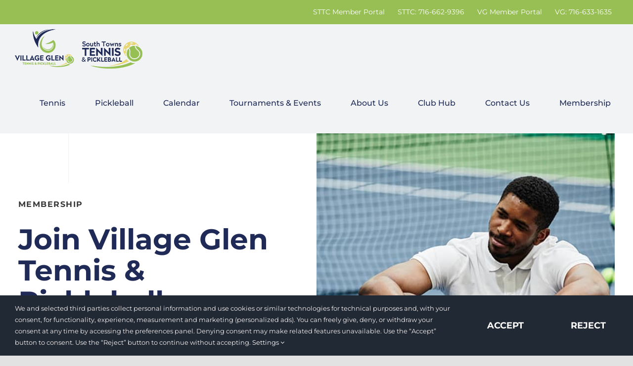

--- FILE ---
content_type: text/html; charset=UTF-8
request_url: https://wnytennis.com/vg-membership/
body_size: 32549
content:
<!DOCTYPE html>
<html class="avada-html-layout-wide avada-html-header-position-top avada-is-100-percent-template" lang="en-US" prefix="og: http://ogp.me/ns# fb: http://ogp.me/ns/fb#">
<head>
	<meta http-equiv="X-UA-Compatible" content="IE=edge" />
	<meta http-equiv="Content-Type" content="text/html; charset=utf-8"/>
<script type="text/javascript">
/* <![CDATA[ */
var gform;gform||(document.addEventListener("gform_main_scripts_loaded",function(){gform.scriptsLoaded=!0}),document.addEventListener("gform/theme/scripts_loaded",function(){gform.themeScriptsLoaded=!0}),window.addEventListener("DOMContentLoaded",function(){gform.domLoaded=!0}),gform={domLoaded:!1,scriptsLoaded:!1,themeScriptsLoaded:!1,isFormEditor:()=>"function"==typeof InitializeEditor,callIfLoaded:function(o){return!(!gform.domLoaded||!gform.scriptsLoaded||!gform.themeScriptsLoaded&&!gform.isFormEditor()||(gform.isFormEditor()&&console.warn("The use of gform.initializeOnLoaded() is deprecated in the form editor context and will be removed in Gravity Forms 3.1."),o(),0))},initializeOnLoaded:function(o){gform.callIfLoaded(o)||(document.addEventListener("gform_main_scripts_loaded",()=>{gform.scriptsLoaded=!0,gform.callIfLoaded(o)}),document.addEventListener("gform/theme/scripts_loaded",()=>{gform.themeScriptsLoaded=!0,gform.callIfLoaded(o)}),window.addEventListener("DOMContentLoaded",()=>{gform.domLoaded=!0,gform.callIfLoaded(o)}))},hooks:{action:{},filter:{}},addAction:function(o,r,e,t){gform.addHook("action",o,r,e,t)},addFilter:function(o,r,e,t){gform.addHook("filter",o,r,e,t)},doAction:function(o){gform.doHook("action",o,arguments)},applyFilters:function(o){return gform.doHook("filter",o,arguments)},removeAction:function(o,r){gform.removeHook("action",o,r)},removeFilter:function(o,r,e){gform.removeHook("filter",o,r,e)},addHook:function(o,r,e,t,n){null==gform.hooks[o][r]&&(gform.hooks[o][r]=[]);var d=gform.hooks[o][r];null==n&&(n=r+"_"+d.length),gform.hooks[o][r].push({tag:n,callable:e,priority:t=null==t?10:t})},doHook:function(r,o,e){var t;if(e=Array.prototype.slice.call(e,1),null!=gform.hooks[r][o]&&((o=gform.hooks[r][o]).sort(function(o,r){return o.priority-r.priority}),o.forEach(function(o){"function"!=typeof(t=o.callable)&&(t=window[t]),"action"==r?t.apply(null,e):e[0]=t.apply(null,e)})),"filter"==r)return e[0]},removeHook:function(o,r,t,n){var e;null!=gform.hooks[o][r]&&(e=(e=gform.hooks[o][r]).filter(function(o,r,e){return!!(null!=n&&n!=o.tag||null!=t&&t!=o.priority)}),gform.hooks[o][r]=e)}});
/* ]]> */
</script>

	<meta name="viewport" content="width=device-width, initial-scale=1" />
	<meta name='robots' content='index, follow, max-image-preview:large, max-snippet:-1, max-video-preview:-1' />
	<style>img:is([sizes="auto" i], [sizes^="auto," i]) { contain-intrinsic-size: 3000px 1500px }</style>
	
<!-- Google Tag Manager for WordPress by gtm4wp.com -->
<script data-cfasync="false" data-pagespeed-no-defer>
	var gtm4wp_datalayer_name = "dataLayer";
	var dataLayer = dataLayer || [];

	const gtm4wp_scrollerscript_debugmode         = false;
	const gtm4wp_scrollerscript_callbacktime      = 100;
	const gtm4wp_scrollerscript_readerlocation    = 150;
	const gtm4wp_scrollerscript_contentelementid  = "content";
	const gtm4wp_scrollerscript_scannertime       = 60;
</script>
<!-- End Google Tag Manager for WordPress by gtm4wp.com -->
	<!-- This site is optimized with the Yoast SEO plugin v26.8 - https://yoast.com/product/yoast-seo-wordpress/ -->
	<title>Membership (Village Glen) - Village Glen / South Towns Tennis &amp; Pickleball</title>
	<link rel="canonical" href="https://wnytennis.com/vg-membership/" />
	<meta property="og:locale" content="en_US" />
	<meta property="og:type" content="article" />
	<meta property="og:title" content="Membership (Village Glen) - Village Glen / South Towns Tennis &amp; Pickleball" />
	<meta property="og:url" content="https://wnytennis.com/vg-membership/" />
	<meta property="og:site_name" content="Village Glen / South Towns Tennis &amp; Pickleball" />
	<meta property="article:modified_time" content="2025-07-30T06:32:01+00:00" />
	<meta name="twitter:card" content="summary_large_image" />
	<script type="application/ld+json" class="yoast-schema-graph">{"@context":"https://schema.org","@graph":[{"@type":"WebPage","@id":"https://wnytennis.com/vg-membership/","url":"https://wnytennis.com/vg-membership/","name":"Membership (Village Glen) - Village Glen / South Towns Tennis & Pickleball","isPartOf":{"@id":"https://wnytennis.com/#website"},"datePublished":"2023-09-14T14:11:29+00:00","dateModified":"2025-07-30T06:32:01+00:00","breadcrumb":{"@id":"https://wnytennis.com/vg-membership/#breadcrumb"},"inLanguage":"en-US","potentialAction":[{"@type":"ReadAction","target":["https://wnytennis.com/vg-membership/"]}]},{"@type":"BreadcrumbList","@id":"https://wnytennis.com/vg-membership/#breadcrumb","itemListElement":[{"@type":"ListItem","position":1,"name":"Home","item":"https://wnytennis.com/"},{"@type":"ListItem","position":2,"name":"Membership (Village Glen)"}]},{"@type":"WebSite","@id":"https://wnytennis.com/#website","url":"https://wnytennis.com/","name":"Village Glen / South Towns Tennis & Pickleball","description":"","potentialAction":[{"@type":"SearchAction","target":{"@type":"EntryPoint","urlTemplate":"https://wnytennis.com/?s={search_term_string}"},"query-input":{"@type":"PropertyValueSpecification","valueRequired":true,"valueName":"search_term_string"}}],"inLanguage":"en-US"}]}</script>
	<!-- / Yoast SEO plugin. -->


<link rel="alternate" type="application/rss+xml" title="Village Glen / South Towns Tennis &amp; Pickleball &raquo; Feed" href="https://wnytennis.com/feed/" />
<link rel="alternate" type="application/rss+xml" title="Village Glen / South Towns Tennis &amp; Pickleball &raquo; Comments Feed" href="https://wnytennis.com/comments/feed/" />
<link rel="alternate" type="text/calendar" title="Village Glen / South Towns Tennis &amp; Pickleball &raquo; iCal Feed" href="https://wnytennis.com/events/?ical=1" />
					<link rel="shortcut icon" href="https://wnytennis.com/wp-content/uploads/sites/259/2023/09/favicon.png" type="image/x-icon" />
		
		
		
									<meta name="description" content="Membership Join Village Glen Tennis &amp; Pickleball 
Enrich your love for tennis and pickleball by becoming a valued member of Village Glen. Our welcoming community offers an excellent environment for players of all levels. By signing up for a membership, you&#039;ll gain access to our outstanding newly remodeled facility, including 6"/>
				
		<meta property="og:locale" content="en_US"/>
		<meta property="og:type" content="article"/>
		<meta property="og:site_name" content="Village Glen / South Towns Tennis &amp; Pickleball"/>
		<meta property="og:title" content="Membership (Village Glen) - Village Glen / South Towns Tennis &amp; Pickleball"/>
				<meta property="og:description" content="Membership Join Village Glen Tennis &amp; Pickleball 
Enrich your love for tennis and pickleball by becoming a valued member of Village Glen. Our welcoming community offers an excellent environment for players of all levels. By signing up for a membership, you&#039;ll gain access to our outstanding newly remodeled facility, including 6"/>
				<meta property="og:url" content="https://wnytennis.com/vg-membership/"/>
													<meta property="article:modified_time" content="2025-07-30T06:32:01+00:00"/>
											<meta property="og:image" content="https://wnytennis.com/wp-content/uploads/sites/259/2023/09/logo2-80.png"/>
		<meta property="og:image:width" content="258"/>
		<meta property="og:image:height" content="80"/>
		<meta property="og:image:type" content="image/png"/>
						<!-- This site uses the Google Analytics by ExactMetrics plugin v8.11.1 - Using Analytics tracking - https://www.exactmetrics.com/ -->
		<!-- Note: ExactMetrics is not currently configured on this site. The site owner needs to authenticate with Google Analytics in the ExactMetrics settings panel. -->
					<!-- No tracking code set -->
				<!-- / Google Analytics by ExactMetrics -->
		<script type="text/javascript">
/* <![CDATA[ */
window._wpemojiSettings = {"baseUrl":"https:\/\/s.w.org\/images\/core\/emoji\/16.0.1\/72x72\/","ext":".png","svgUrl":"https:\/\/s.w.org\/images\/core\/emoji\/16.0.1\/svg\/","svgExt":".svg","source":{"concatemoji":"https:\/\/wnytennis.com\/wp-includes\/js\/wp-emoji-release.min.js?ver=6.8.3"}};
/*! This file is auto-generated */
!function(s,n){var o,i,e;function c(e){try{var t={supportTests:e,timestamp:(new Date).valueOf()};sessionStorage.setItem(o,JSON.stringify(t))}catch(e){}}function p(e,t,n){e.clearRect(0,0,e.canvas.width,e.canvas.height),e.fillText(t,0,0);var t=new Uint32Array(e.getImageData(0,0,e.canvas.width,e.canvas.height).data),a=(e.clearRect(0,0,e.canvas.width,e.canvas.height),e.fillText(n,0,0),new Uint32Array(e.getImageData(0,0,e.canvas.width,e.canvas.height).data));return t.every(function(e,t){return e===a[t]})}function u(e,t){e.clearRect(0,0,e.canvas.width,e.canvas.height),e.fillText(t,0,0);for(var n=e.getImageData(16,16,1,1),a=0;a<n.data.length;a++)if(0!==n.data[a])return!1;return!0}function f(e,t,n,a){switch(t){case"flag":return n(e,"\ud83c\udff3\ufe0f\u200d\u26a7\ufe0f","\ud83c\udff3\ufe0f\u200b\u26a7\ufe0f")?!1:!n(e,"\ud83c\udde8\ud83c\uddf6","\ud83c\udde8\u200b\ud83c\uddf6")&&!n(e,"\ud83c\udff4\udb40\udc67\udb40\udc62\udb40\udc65\udb40\udc6e\udb40\udc67\udb40\udc7f","\ud83c\udff4\u200b\udb40\udc67\u200b\udb40\udc62\u200b\udb40\udc65\u200b\udb40\udc6e\u200b\udb40\udc67\u200b\udb40\udc7f");case"emoji":return!a(e,"\ud83e\udedf")}return!1}function g(e,t,n,a){var r="undefined"!=typeof WorkerGlobalScope&&self instanceof WorkerGlobalScope?new OffscreenCanvas(300,150):s.createElement("canvas"),o=r.getContext("2d",{willReadFrequently:!0}),i=(o.textBaseline="top",o.font="600 32px Arial",{});return e.forEach(function(e){i[e]=t(o,e,n,a)}),i}function t(e){var t=s.createElement("script");t.src=e,t.defer=!0,s.head.appendChild(t)}"undefined"!=typeof Promise&&(o="wpEmojiSettingsSupports",i=["flag","emoji"],n.supports={everything:!0,everythingExceptFlag:!0},e=new Promise(function(e){s.addEventListener("DOMContentLoaded",e,{once:!0})}),new Promise(function(t){var n=function(){try{var e=JSON.parse(sessionStorage.getItem(o));if("object"==typeof e&&"number"==typeof e.timestamp&&(new Date).valueOf()<e.timestamp+604800&&"object"==typeof e.supportTests)return e.supportTests}catch(e){}return null}();if(!n){if("undefined"!=typeof Worker&&"undefined"!=typeof OffscreenCanvas&&"undefined"!=typeof URL&&URL.createObjectURL&&"undefined"!=typeof Blob)try{var e="postMessage("+g.toString()+"("+[JSON.stringify(i),f.toString(),p.toString(),u.toString()].join(",")+"));",a=new Blob([e],{type:"text/javascript"}),r=new Worker(URL.createObjectURL(a),{name:"wpTestEmojiSupports"});return void(r.onmessage=function(e){c(n=e.data),r.terminate(),t(n)})}catch(e){}c(n=g(i,f,p,u))}t(n)}).then(function(e){for(var t in e)n.supports[t]=e[t],n.supports.everything=n.supports.everything&&n.supports[t],"flag"!==t&&(n.supports.everythingExceptFlag=n.supports.everythingExceptFlag&&n.supports[t]);n.supports.everythingExceptFlag=n.supports.everythingExceptFlag&&!n.supports.flag,n.DOMReady=!1,n.readyCallback=function(){n.DOMReady=!0}}).then(function(){return e}).then(function(){var e;n.supports.everything||(n.readyCallback(),(e=n.source||{}).concatemoji?t(e.concatemoji):e.wpemoji&&e.twemoji&&(t(e.twemoji),t(e.wpemoji)))}))}((window,document),window._wpemojiSettings);
/* ]]> */
</script>
<style id='wp-emoji-styles-inline-css' type='text/css'>

	img.wp-smiley, img.emoji {
		display: inline !important;
		border: none !important;
		box-shadow: none !important;
		height: 1em !important;
		width: 1em !important;
		margin: 0 0.07em !important;
		vertical-align: -0.1em !important;
		background: none !important;
		padding: 0 !important;
	}
</style>
<link rel='stylesheet' id='wp-block-library-css' href='https://wnytennis.com/wp-includes/css/dist/block-library/style.min.css?ver=6.8.3' type='text/css' media='all' />
<style id='wp-block-library-theme-inline-css' type='text/css'>
.wp-block-audio :where(figcaption){color:#555;font-size:13px;text-align:center}.is-dark-theme .wp-block-audio :where(figcaption){color:#ffffffa6}.wp-block-audio{margin:0 0 1em}.wp-block-code{border:1px solid #ccc;border-radius:4px;font-family:Menlo,Consolas,monaco,monospace;padding:.8em 1em}.wp-block-embed :where(figcaption){color:#555;font-size:13px;text-align:center}.is-dark-theme .wp-block-embed :where(figcaption){color:#ffffffa6}.wp-block-embed{margin:0 0 1em}.blocks-gallery-caption{color:#555;font-size:13px;text-align:center}.is-dark-theme .blocks-gallery-caption{color:#ffffffa6}:root :where(.wp-block-image figcaption){color:#555;font-size:13px;text-align:center}.is-dark-theme :root :where(.wp-block-image figcaption){color:#ffffffa6}.wp-block-image{margin:0 0 1em}.wp-block-pullquote{border-bottom:4px solid;border-top:4px solid;color:currentColor;margin-bottom:1.75em}.wp-block-pullquote cite,.wp-block-pullquote footer,.wp-block-pullquote__citation{color:currentColor;font-size:.8125em;font-style:normal;text-transform:uppercase}.wp-block-quote{border-left:.25em solid;margin:0 0 1.75em;padding-left:1em}.wp-block-quote cite,.wp-block-quote footer{color:currentColor;font-size:.8125em;font-style:normal;position:relative}.wp-block-quote:where(.has-text-align-right){border-left:none;border-right:.25em solid;padding-left:0;padding-right:1em}.wp-block-quote:where(.has-text-align-center){border:none;padding-left:0}.wp-block-quote.is-large,.wp-block-quote.is-style-large,.wp-block-quote:where(.is-style-plain){border:none}.wp-block-search .wp-block-search__label{font-weight:700}.wp-block-search__button{border:1px solid #ccc;padding:.375em .625em}:where(.wp-block-group.has-background){padding:1.25em 2.375em}.wp-block-separator.has-css-opacity{opacity:.4}.wp-block-separator{border:none;border-bottom:2px solid;margin-left:auto;margin-right:auto}.wp-block-separator.has-alpha-channel-opacity{opacity:1}.wp-block-separator:not(.is-style-wide):not(.is-style-dots){width:100px}.wp-block-separator.has-background:not(.is-style-dots){border-bottom:none;height:1px}.wp-block-separator.has-background:not(.is-style-wide):not(.is-style-dots){height:2px}.wp-block-table{margin:0 0 1em}.wp-block-table td,.wp-block-table th{word-break:normal}.wp-block-table :where(figcaption){color:#555;font-size:13px;text-align:center}.is-dark-theme .wp-block-table :where(figcaption){color:#ffffffa6}.wp-block-video :where(figcaption){color:#555;font-size:13px;text-align:center}.is-dark-theme .wp-block-video :where(figcaption){color:#ffffffa6}.wp-block-video{margin:0 0 1em}:root :where(.wp-block-template-part.has-background){margin-bottom:0;margin-top:0;padding:1.25em 2.375em}
</style>
<style id='classic-theme-styles-inline-css' type='text/css'>
/*! This file is auto-generated */
.wp-block-button__link{color:#fff;background-color:#32373c;border-radius:9999px;box-shadow:none;text-decoration:none;padding:calc(.667em + 2px) calc(1.333em + 2px);font-size:1.125em}.wp-block-file__button{background:#32373c;color:#fff;text-decoration:none}
</style>
<style id='global-styles-inline-css' type='text/css'>
:root{--wp--preset--aspect-ratio--square: 1;--wp--preset--aspect-ratio--4-3: 4/3;--wp--preset--aspect-ratio--3-4: 3/4;--wp--preset--aspect-ratio--3-2: 3/2;--wp--preset--aspect-ratio--2-3: 2/3;--wp--preset--aspect-ratio--16-9: 16/9;--wp--preset--aspect-ratio--9-16: 9/16;--wp--preset--color--black: #000000;--wp--preset--color--cyan-bluish-gray: #abb8c3;--wp--preset--color--white: #ffffff;--wp--preset--color--pale-pink: #f78da7;--wp--preset--color--vivid-red: #cf2e2e;--wp--preset--color--luminous-vivid-orange: #ff6900;--wp--preset--color--luminous-vivid-amber: #fcb900;--wp--preset--color--light-green-cyan: #7bdcb5;--wp--preset--color--vivid-green-cyan: #00d084;--wp--preset--color--pale-cyan-blue: #8ed1fc;--wp--preset--color--vivid-cyan-blue: #0693e3;--wp--preset--color--vivid-purple: #9b51e0;--wp--preset--color--awb-color-1: #ffffff;--wp--preset--color--awb-color-2: #f9f9fb;--wp--preset--color--awb-color-3: #f2f3f5;--wp--preset--color--awb-color-4: #e2e2e2;--wp--preset--color--awb-color-5: #e6d674;--wp--preset--color--awb-color-6: #333333;--wp--preset--color--awb-color-7: #383838;--wp--preset--color--awb-color-8: #212934;--wp--preset--color--awb-color-custom-10: #97bf53;--wp--preset--color--awb-color-custom-11: #1f2a56;--wp--preset--color--awb-color-custom-12: #1f2a56;--wp--preset--color--awb-color-custom-13: rgba(242,243,245,0.7);--wp--preset--color--awb-color-custom-14: rgba(242,243,245,0.8);--wp--preset--gradient--vivid-cyan-blue-to-vivid-purple: linear-gradient(135deg,rgba(6,147,227,1) 0%,rgb(155,81,224) 100%);--wp--preset--gradient--light-green-cyan-to-vivid-green-cyan: linear-gradient(135deg,rgb(122,220,180) 0%,rgb(0,208,130) 100%);--wp--preset--gradient--luminous-vivid-amber-to-luminous-vivid-orange: linear-gradient(135deg,rgba(252,185,0,1) 0%,rgba(255,105,0,1) 100%);--wp--preset--gradient--luminous-vivid-orange-to-vivid-red: linear-gradient(135deg,rgba(255,105,0,1) 0%,rgb(207,46,46) 100%);--wp--preset--gradient--very-light-gray-to-cyan-bluish-gray: linear-gradient(135deg,rgb(238,238,238) 0%,rgb(169,184,195) 100%);--wp--preset--gradient--cool-to-warm-spectrum: linear-gradient(135deg,rgb(74,234,220) 0%,rgb(151,120,209) 20%,rgb(207,42,186) 40%,rgb(238,44,130) 60%,rgb(251,105,98) 80%,rgb(254,248,76) 100%);--wp--preset--gradient--blush-light-purple: linear-gradient(135deg,rgb(255,206,236) 0%,rgb(152,150,240) 100%);--wp--preset--gradient--blush-bordeaux: linear-gradient(135deg,rgb(254,205,165) 0%,rgb(254,45,45) 50%,rgb(107,0,62) 100%);--wp--preset--gradient--luminous-dusk: linear-gradient(135deg,rgb(255,203,112) 0%,rgb(199,81,192) 50%,rgb(65,88,208) 100%);--wp--preset--gradient--pale-ocean: linear-gradient(135deg,rgb(255,245,203) 0%,rgb(182,227,212) 50%,rgb(51,167,181) 100%);--wp--preset--gradient--electric-grass: linear-gradient(135deg,rgb(202,248,128) 0%,rgb(113,206,126) 100%);--wp--preset--gradient--midnight: linear-gradient(135deg,rgb(2,3,129) 0%,rgb(40,116,252) 100%);--wp--preset--font-size--small: 12px;--wp--preset--font-size--medium: 20px;--wp--preset--font-size--large: 24px;--wp--preset--font-size--x-large: 42px;--wp--preset--font-size--normal: 16px;--wp--preset--font-size--xlarge: 32px;--wp--preset--font-size--huge: 48px;--wp--preset--spacing--20: 0.44rem;--wp--preset--spacing--30: 0.67rem;--wp--preset--spacing--40: 1rem;--wp--preset--spacing--50: 1.5rem;--wp--preset--spacing--60: 2.25rem;--wp--preset--spacing--70: 3.38rem;--wp--preset--spacing--80: 5.06rem;--wp--preset--shadow--natural: 6px 6px 9px rgba(0, 0, 0, 0.2);--wp--preset--shadow--deep: 12px 12px 50px rgba(0, 0, 0, 0.4);--wp--preset--shadow--sharp: 6px 6px 0px rgba(0, 0, 0, 0.2);--wp--preset--shadow--outlined: 6px 6px 0px -3px rgba(255, 255, 255, 1), 6px 6px rgba(0, 0, 0, 1);--wp--preset--shadow--crisp: 6px 6px 0px rgba(0, 0, 0, 1);}:where(.is-layout-flex){gap: 0.5em;}:where(.is-layout-grid){gap: 0.5em;}body .is-layout-flex{display: flex;}.is-layout-flex{flex-wrap: wrap;align-items: center;}.is-layout-flex > :is(*, div){margin: 0;}body .is-layout-grid{display: grid;}.is-layout-grid > :is(*, div){margin: 0;}:where(.wp-block-columns.is-layout-flex){gap: 2em;}:where(.wp-block-columns.is-layout-grid){gap: 2em;}:where(.wp-block-post-template.is-layout-flex){gap: 1.25em;}:where(.wp-block-post-template.is-layout-grid){gap: 1.25em;}.has-black-color{color: var(--wp--preset--color--black) !important;}.has-cyan-bluish-gray-color{color: var(--wp--preset--color--cyan-bluish-gray) !important;}.has-white-color{color: var(--wp--preset--color--white) !important;}.has-pale-pink-color{color: var(--wp--preset--color--pale-pink) !important;}.has-vivid-red-color{color: var(--wp--preset--color--vivid-red) !important;}.has-luminous-vivid-orange-color{color: var(--wp--preset--color--luminous-vivid-orange) !important;}.has-luminous-vivid-amber-color{color: var(--wp--preset--color--luminous-vivid-amber) !important;}.has-light-green-cyan-color{color: var(--wp--preset--color--light-green-cyan) !important;}.has-vivid-green-cyan-color{color: var(--wp--preset--color--vivid-green-cyan) !important;}.has-pale-cyan-blue-color{color: var(--wp--preset--color--pale-cyan-blue) !important;}.has-vivid-cyan-blue-color{color: var(--wp--preset--color--vivid-cyan-blue) !important;}.has-vivid-purple-color{color: var(--wp--preset--color--vivid-purple) !important;}.has-black-background-color{background-color: var(--wp--preset--color--black) !important;}.has-cyan-bluish-gray-background-color{background-color: var(--wp--preset--color--cyan-bluish-gray) !important;}.has-white-background-color{background-color: var(--wp--preset--color--white) !important;}.has-pale-pink-background-color{background-color: var(--wp--preset--color--pale-pink) !important;}.has-vivid-red-background-color{background-color: var(--wp--preset--color--vivid-red) !important;}.has-luminous-vivid-orange-background-color{background-color: var(--wp--preset--color--luminous-vivid-orange) !important;}.has-luminous-vivid-amber-background-color{background-color: var(--wp--preset--color--luminous-vivid-amber) !important;}.has-light-green-cyan-background-color{background-color: var(--wp--preset--color--light-green-cyan) !important;}.has-vivid-green-cyan-background-color{background-color: var(--wp--preset--color--vivid-green-cyan) !important;}.has-pale-cyan-blue-background-color{background-color: var(--wp--preset--color--pale-cyan-blue) !important;}.has-vivid-cyan-blue-background-color{background-color: var(--wp--preset--color--vivid-cyan-blue) !important;}.has-vivid-purple-background-color{background-color: var(--wp--preset--color--vivid-purple) !important;}.has-black-border-color{border-color: var(--wp--preset--color--black) !important;}.has-cyan-bluish-gray-border-color{border-color: var(--wp--preset--color--cyan-bluish-gray) !important;}.has-white-border-color{border-color: var(--wp--preset--color--white) !important;}.has-pale-pink-border-color{border-color: var(--wp--preset--color--pale-pink) !important;}.has-vivid-red-border-color{border-color: var(--wp--preset--color--vivid-red) !important;}.has-luminous-vivid-orange-border-color{border-color: var(--wp--preset--color--luminous-vivid-orange) !important;}.has-luminous-vivid-amber-border-color{border-color: var(--wp--preset--color--luminous-vivid-amber) !important;}.has-light-green-cyan-border-color{border-color: var(--wp--preset--color--light-green-cyan) !important;}.has-vivid-green-cyan-border-color{border-color: var(--wp--preset--color--vivid-green-cyan) !important;}.has-pale-cyan-blue-border-color{border-color: var(--wp--preset--color--pale-cyan-blue) !important;}.has-vivid-cyan-blue-border-color{border-color: var(--wp--preset--color--vivid-cyan-blue) !important;}.has-vivid-purple-border-color{border-color: var(--wp--preset--color--vivid-purple) !important;}.has-vivid-cyan-blue-to-vivid-purple-gradient-background{background: var(--wp--preset--gradient--vivid-cyan-blue-to-vivid-purple) !important;}.has-light-green-cyan-to-vivid-green-cyan-gradient-background{background: var(--wp--preset--gradient--light-green-cyan-to-vivid-green-cyan) !important;}.has-luminous-vivid-amber-to-luminous-vivid-orange-gradient-background{background: var(--wp--preset--gradient--luminous-vivid-amber-to-luminous-vivid-orange) !important;}.has-luminous-vivid-orange-to-vivid-red-gradient-background{background: var(--wp--preset--gradient--luminous-vivid-orange-to-vivid-red) !important;}.has-very-light-gray-to-cyan-bluish-gray-gradient-background{background: var(--wp--preset--gradient--very-light-gray-to-cyan-bluish-gray) !important;}.has-cool-to-warm-spectrum-gradient-background{background: var(--wp--preset--gradient--cool-to-warm-spectrum) !important;}.has-blush-light-purple-gradient-background{background: var(--wp--preset--gradient--blush-light-purple) !important;}.has-blush-bordeaux-gradient-background{background: var(--wp--preset--gradient--blush-bordeaux) !important;}.has-luminous-dusk-gradient-background{background: var(--wp--preset--gradient--luminous-dusk) !important;}.has-pale-ocean-gradient-background{background: var(--wp--preset--gradient--pale-ocean) !important;}.has-electric-grass-gradient-background{background: var(--wp--preset--gradient--electric-grass) !important;}.has-midnight-gradient-background{background: var(--wp--preset--gradient--midnight) !important;}.has-small-font-size{font-size: var(--wp--preset--font-size--small) !important;}.has-medium-font-size{font-size: var(--wp--preset--font-size--medium) !important;}.has-large-font-size{font-size: var(--wp--preset--font-size--large) !important;}.has-x-large-font-size{font-size: var(--wp--preset--font-size--x-large) !important;}
:where(.wp-block-post-template.is-layout-flex){gap: 1.25em;}:where(.wp-block-post-template.is-layout-grid){gap: 1.25em;}
:where(.wp-block-columns.is-layout-flex){gap: 2em;}:where(.wp-block-columns.is-layout-grid){gap: 2em;}
:root :where(.wp-block-pullquote){font-size: 1.5em;line-height: 1.6;}
</style>
<link rel='stylesheet' id='pb_animate-css' href='https://wnytennis.com/wp-content/plugins/ays-popup-box/public/css/animate.css?ver=6.1.2' type='text/css' media='all' />
<link rel='stylesheet' id='dxk-boot-css-css' href='https://wnytennis.com/wp-content/plugins/daxko-api-plugin-30-July-20/includes/css/bootstrap.min.css?ver=1.0' type='text/css' media='all' />
<link rel='stylesheet' id='dxk-css2-css-css' href='https://wnytennis.com/wp-content/plugins/daxko-api-plugin-30-July-20/includes/css/css2.css?ver=1.0' type='text/css' media='all' />
<link rel='stylesheet' id='dxk-all-css-css' href='https://wnytennis.com/wp-content/plugins/daxko-api-plugin-30-July-20/includes/css/all.css?ver=1.0' type='text/css' media='all' />
<link rel='stylesheet' id='dxk-font-awesome-css-css' href='https://wnytennis.com/wp-content/plugins/daxko-api-plugin-30-July-20/includes/css/font-awesome-4.7.0/css/font-awesome.min.css?ver=1.0' type='text/css' media='all' />
<link rel='stylesheet' id='dxkapi-select2-admin-css' href='https://wnytennis.com/wp-content/plugins/daxko-api-plugin-30-July-20/includes/css/select2.min.css?ver=1.0' type='text/css' media='all' />
<link rel='stylesheet' id='dxkapi-datepicker-css' href='https://wnytennis.com/wp-content/plugins/daxko-api-plugin-30-July-20/includes/css/bootstrap-datepicker.min.css?ver=1.0' type='text/css' media='all' />
<style id='grw-public-main-css-inline-css' type='text/css'>
.wp-gr,.wp-gr *,.wp-gr ::after,.wp-gr ::before{box-sizing:border-box}.wp-gr{display:block;direction:ltr;font-size:var(--font-size, 16px);font-family:var(--font-family, inherit);font-style:normal;font-weight:400;text-align:start;line-height:normal;overflow:visible;text-decoration:none;list-style-type:disc;box-sizing:border-box;visibility:visible!important}.wp-gr div,.wp-gr span{margin:0;padding:0;color:inherit;font:inherit;line-height:normal;letter-spacing:normal;text-transform:none;text-decoration:none;border:0;background:0 0}.wp-gr a{color:inherit;border:0;text-decoration:none;background:0 0;cursor:pointer}.wp-gr a:focus{outline:0}.wp-gr a:focus-visible{outline:2px solid currentColor;outline-offset:2px}.wp-gr img{display:block;max-width:100%;height:auto;margin:0;padding:0;border:0;line-height:0;vertical-align:middle}.wp-gr i{font-style:normal;font-weight:inherit;margin:0;padding:0;border:0;vertical-align:middle;background:0 0}.wp-gr svg{display:inline-block;width:auto;height:auto;vertical-align:middle;overflow:visible}.wp-gr svg use{opacity:1;visibility:visible}.wp-gr{--card-gap:4px;--rev-gap:4px;--img-size:46px;--media-gap:8px;--media-size:40px;--media-lines:2;--color:#fb8e28;--rev-color:#f4f4f4;--rpi-star-color:var(--star-color, var(--color));--slider-dot-size:8px;--slider-dot-gap:8px;--slider-dots-visible:5;--slider-act-dot-color:var(--color)}.wp-gr .wp-google-based,.wp-gr .wp-google-powered{margin:0!important;padding:0!important;color:var(--head-based-color,#555)!important}.wp-gr .wp-google-powered{color:var(--powered-color,#777)!important;font-size:16px;font-weight:600}.wp-gr .wp-google-powered>span{font-weight:600!important}.wp-gr .grw-img{position:relative!important;min-width:var(--img-size)!important;max-width:var(--img-size)!important;height:var(--img-size)!important;border:none!important;z-index:3!important}.wp-gr .grw-img-wrap{position:relative;min-width:var(--img-size)!important;max-width:var(--img-size)!important;overflow:visible}.wp-gr .grw-img-wrap::before{content:'';position:absolute;top:0;left:0;width:var(--img-size);height:var(--img-size);border-radius:50%;box-shadow:0 0 2px rgba(0,0,0,.12),0 2px 4px rgba(0,0,0,.24)!important;pointer-events:none}.wp-gr .grw-header .grw-img{border-radius:50%}.wp-gr .grw-header.wp-place-center{width:100%!important}.wp-gr .wp-google-name{color:var(--name-color,#333)!important;font-size:100%!important;font-weight:700!important;text-decoration:none!important;white-space:nowrap!important;text-overflow:ellipsis!important;overflow:hidden!important;width:100%!important;text-align:var(--align,start)!important}.wp-gr .grw-header .wp-google-name{width:100%!important;margin:0!important;padding:0!important;font-size:128%!important;white-space:normal!important}.wp-gr .grw-header-inner>.rpi-flx{overflow:hidden!important}.wp-gr a.wp-google-name{color:#427fed!important;text-decoration:none!important}.wp-gr .wp-google-time{color:#555!important;font-size:13px!important;white-space:nowrap!important}.wp-gr .wp-google-text{color:var(--text-color,#222)!important;font-size:15px!important;line-height:24px!important;max-width:100%!important;overflow:hidden!important;white-space:pre-wrap!important;word-break:break-word!important;vertical-align:middle!important}.wp-gr .rpi-stars+.wp-google-text{padding-left:4px!important}.wp-gr .wp-more{display:none}.wp-gr .wp-more-toggle{color:#136aaf!important;cursor:pointer!important;text-decoration:none!important}.wp-gr .wp-google-url{display:block;margin:4px auto!important;color:#136aaf!important;text-align:center!important}.wp-gr.wp-dark .wp-google-name{color:#eee!important}.wp-gr.rpi.wp-dark .wp-google-name a{color:var(--head-based-color,#eee)!important}.wp-gr.wp-dark .wp-google-time{color:#bbb!important}.wp-gr.wp-dark .wp-google-text{color:#ececec!important}.wp-gr.wp-dark .wp-google-powered{color:var(--powered-color,#fff)!important}.wp-gr.wp-dark .wp-google-based{color:var(--head-based-color,#999)!important}.wp-gr:not(.wp-dark) .grw-review-inner.grw-backgnd{background:var(--rev-color)!important}.wp-gr.rpi .wp-google-name{font-size:100%!important}.wp-gr.rpi .grw-hide,.wp-gr.rpi .wp-google-hide{display:none}.wp-gr.rpi .wp-google-name a{color:var(--head-name-color,#333)!important;font-size:18px!important;text-decoration:none!important}.wp-gr.rpi a.wp-google-name{margin:0!important;color:var(--name-color,#154fc1)!important;text-decoration:none!important;white-space:nowrap!important;text-overflow:ellipsis!important}.wp-gr{display:block!important;width:100%!important;margin:0!important;padding:0!important;text-align:left!important;direction:ltr!important;box-sizing:border-box!important}.wp-gr .grw-row{display:-ms-flexbox!important;display:flex!important;flex-wrap:nowrap!important;align-items:center!important;-ms-flex-wrap:nowrap!important;-ms-flex-align:center!important}.grw-row.grw-row-xs{-ms-flex-wrap:wrap!important;flex-wrap:wrap!important}.grw-row-x .grw-header+.grw-content .grw-review,.grw-row-xs .grw-content,.grw-row-xs .grw-header,.grw-row-xs .grw-review{--col:1}.grw-row-xl .grw-header+.grw-content{--col:1.2}.grw-row-l .grw-header+.grw-content{--col:1.25}.grw-row-m .grw-header+.grw-content{--col:1.333333}.grw-row-s .grw-header+.grw-content{--col:1.5}.grw-row-s .grw-header+.grw-content .grw-review,.grw-row-x .grw-header,.grw-row-x .grw-header+.grw-content,.grw-row-x .grw-review{--col:2}.grw-row-m .grw-header+.grw-content .grw-review,.grw-row-s .grw-header,.grw-row-s .grw-review{--col:3}.grw-row-l .grw-review,.grw-row-m .grw-header,.grw-row-m .grw-review{--col:4}.grw-row-l .grw-header,.grw-row-xl .grw-review{--col:5}.grw-row-xl .grw-header{--col:6}.grw-row .grw-content,.grw-row .grw-header{-ms-flex:1 0 calc(100% / var(--col,3))!important;flex:1 0 calc(100% / var(--col,3))!important;width:calc(100% / var(--col,3))!important}.grw-row .grw-review{-ms-flex:1 0 calc((100% - var(--card-gap,16px)*(var(--col,3) - 1))/ var(--col,3))!important;flex:1 0 calc((100% - var(--card-gap,16px)*(var(--col,3) - 1))/ var(--col,3))!important;width:calc((100% - var(--card-gap,16px)*(var(--col,3) - 1))/ var(--col,3))!important}.wp-gr .grw-content{position:relative!important;min-width:0!important}.wp-gr .grw-content-inner{position:relative!important;display:flex!important;align-items:center!important}.wp-gr .grw-review-inner{height:100%!important}.wp-gr .grw-header-inner,.wp-gr .grw-review-inner{position:relative!important;margin:4px!important;padding:16px!important;width:100%!important}.wp-gr .wp-google-list .grw-header-inner{padding:0 0 16px 0!important}.wp-gr .grw-review-inner.grw-round{border-radius:8px!important}.wp-gr .grw-review-inner.grw-shadow{box-shadow:0 0 2px rgba(0,0,0,.12),0 2px 4px rgba(0,0,0,.24)!important}.wp-gr .grw-review-inner>svg{position:absolute!important;top:10px!important;right:10px!important;width:16px!important;height:16px!important}.wp-gr .grw-review{display:flex;position:relative!important;justify-content:center!important;align-items:center!important;flex-shrink:0!important}.wp-gr .grw-review .wp-google-left{display:block!important;overflow:hidden!important;white-space:nowrap!important;text-overflow:ellipsis!important;line-height:24px!important;padding-bottom:2px!important}.wp-gr .grw-review .wp-google-feedback{height:100px!important;overflow-y:auto!important}.wp-gr .grw-scroll::-webkit-scrollbar{width:4px!important}.wp-gr .grw-scroll::-webkit-scrollbar-track{-webkit-box-shadow:inset 0 0 6px rgba(0,0,0,.3)!important;-webkit-border-radius:4px!important;border-radius:4px!important}.wp-gr .grw-scroll::-webkit-scrollbar-thumb{-webkit-border-radius:10px!important;border-radius:10px!important;background:#ccc!important;-webkit-box-shadow:inset 0 0 6px rgba(0,0,0,.5)!important}.wp-gr .wp-google-wr{display:flex;margin:0!important}.wp-gr .wp-google-wr a{color:#fff!important;padding:4px 12px 8px!important;outline:0!important;border-radius:27px!important;background:var(--btn-color,#1f67e7)!important;white-space:nowrap!important;vertical-align:middle!important;opacity:.9!important;text-shadow:1px 1px 0 #888!important;box-shadow:0 0 2px rgba(0,0,0,.12),0 2px 4px rgba(0,0,0,.24)!important;user-select:none!important;transition:all .2s ease-in-out!important}.wp-gr .wp-google-wr a:hover{opacity:.95!important;background:var(--btn-color,#1f67e7)!important;box-shadow:0 0 2px rgba(0,0,0,.12),0 3px 5px rgba(0,0,0,.24)!important}.wp-gr .wp-google-wr a:active{opacity:1!important;background:var(--btn-color,#1f67e7)!important;box-shadow:none!important}.wp-gr .wp-google-wr a svg{display:inline-block;width:16px;height:16px;padding:1px;margin:0 0 0 4px;background:#fff;border-radius:50%}.wp-gr[data-layout=grid] .grw-reviews{display:flex;gap:var(--card-gap,12px);flex-wrap:wrap!important;-ms-flex-wrap:wrap!important}.wp-gr .grw-b{font-weight:700!important;white-space:nowrap!important}.wp-gr .wp-google-reply{font-size:14px!important;margin-top:auto!important;margin-left:6px!important;padding-left:6px!important;border-left:1px solid #999!important;overflow:hidden!important;overflow-y:auto!important;line-height:20px!important;max-height:44px!important}.wp-gr .wp-google-reply>div{display:flex;gap:4px;align-items:center}.wp-gr .wp-google-reply .wp-google-time{font-size:11px!important;white-space:nowrap!important}.wp-gr .wp-google-img{display:flex;flex-wrap:wrap;gap:var(--media-gap);max-height:calc((var(--media-size) + var(--media-gap)) * var(--media-lines) - 2px)!important;overflow-y:auto!important}.wp-gr .wp-google-img img{display:flex;width:var(--media-size)!important;height:var(--media-size)!important;cursor:pointer!important;border-radius:3px!important;box-shadow:0 0 2px rgba(0,0,0,.12),0 2px 4px rgba(0,0,0,.24)!important}.rpi-flx{display:var(--flx,flex)!important;flex-direction:var(--dir,column)!important;gap:var(--gap,2px)!important;align-items:var(--align,flex-start)!important;flex-wrap:var(--wrap,nowrap)!important;overflow:var(--overflow,visible)!important;width:100%!important}.rpi-col16{--dir:column;--gap:16px;--align:flex-start;--overflow:hidden}.rpi-col12{--dir:column;--gap:12px;--align:flex-start;--overflow:hidden}.rpi-col6{--dir:column;--gap:6px;--align:flex-start;--overflow:hidden}.rpi-col8{--dir:column;--gap:8px;--align:flex-start}.rpi-col4{--dir:column;--gap:4px;--align:flex-start}.rpi-row12-center{--dir:row;--gap:12px;--align:center;--overflow:visible}.rpi-row12{--dir:row;--gap:12px;--align:flex-start}:root{--star-gap:2px;--rpi-star-size:20px;--rpi-star-color:#fb8e28;--rpi-star-empty-color:#cccccc;--rpi-icon-scale-google:1.00;--rpi-icon-scale-yelp:0.92;--rpi-icon-scale-fb:1.125;--rpi-yelp-empty-color:#cccccc;--rpi-yelp-five-color:#fb433c;--rpi-yelp-four-color:#ff643d;--rpi-yelp-three-color:#ff8742;--rpi-yelp-two-color:#ffad48;--rpi-yelp-one-color:#ffcc4b;--rpi-yelp-radius:3px;--rpi-fb-color:#fa3e3e;--rpi-fb-radius:3px;--rpi-star-empty:url("data:image/svg+xml;utf8,%3Csvg xmlns='http://www.w3.org/2000/svg' viewBox='0 0 24 24'%3E%3Cpath d='M11.48 3.499a.562.562 0 0 1 1.04 0l2.125 5.111a.563.563 0 0 0 .475.345l5.518.442c.499.04.701.663.321.988l-4.204 3.602a.563.563 0 0 0-.182.557l1.285 5.385a.562.562 0 0 1-.84.61l-4.725-2.885a.562.562 0 0 0-.586 0L6.982 20.54a.562.562 0 0 1-.84-.61l1.285-5.386a.562.562 0 0 0-.182-.557l-4.204-3.602a.562.562 0 0 1 .321-.988l5.518-.442a.563.563 0 0 0 .475-.345L11.48 3.5Z' fill='none' stroke='currentColor' stroke-width='1.5' stroke-linejoin='round'/%3E%3C/svg%3E");--rpi-star-mask:url("data:image/svg+xml;utf8,%3Csvg xmlns='http://www.w3.org/2000/svg' viewBox='0 0 24 24'%3E%3Cpath d='M10.7881 3.21068C11.2364 2.13274 12.7635 2.13273 13.2118 3.21068L15.2938 8.2164L20.6979 8.64964C21.8616 8.74293 22.3335 10.1952 21.4469 10.9547L17.3295 14.4817L18.5874 19.7551C18.8583 20.8908 17.6229 21.7883 16.6266 21.1798L11.9999 18.3538L7.37329 21.1798C6.37697 21.7883 5.14158 20.8908 5.41246 19.7551L6.67038 14.4817L2.55303 10.9547C1.66639 10.1952 2.13826 8.74293 3.302 8.64964L8.70609 8.2164L10.7881 3.21068Z'/%3E%3C/svg%3E")}.rpi-stars .rpi-star{display:none!important}.rpi-star,.rpi-stars-tripadvisor,.rpi-stars-yelp{display:var(--flx,flex);align-items:center;gap:var(--gap,4px);text-align:start;z-index:9}.rpi-star[data-rating]:empty::before{content:attr(data-rating);color:var(--rpi-rating-color,var(--rpi-star-color));font-size:var(--head-grade-fs, 18px);font-weight:var(--head-grade-weight,900)}.rpi-star i{padding:0 2px;cursor:pointer!important;background-color:var(--rpi-star-empty-color)}.rpi-star[data-rating="1"] i:nth-child(-n+1),.rpi-star[data-rating="2"] i:nth-child(-n+2),.rpi-star[data-rating="3"] i:nth-child(-n+3),.rpi-star[data-rating="4"] i:nth-child(-n+4),.rpi-star[data-rating="5"] i:nth-child(-n+5){background-color:var(--rpi-star-color)}.rpi-star:hover i{background-color:var(--rpi-star-color)!important}.rpi-star i:hover~i{background-color:var(--rpi-star-empty-color)!important}.rpi-star i,.rpi-star[data-rating]:empty::after{content:'';width:var(--rpi-star-size)!important;height:var(--rpi-star-size)!important;-webkit-mask-image:var(--rpi-star-mask)!important;-webkit-mask-repeat:no-repeat!important;-webkit-mask-position:center!important;-webkit-mask-size:contain!important;mask-image:var(--rpi-star-mask)!important;mask-repeat:no-repeat!important;mask-position:center!important;mask-size:contain!important}.rpi-star[data-rating]:empty::after{background-color:var(--rpi-star-color)}.rpi-star+.rpi-stars{--stars-offset:1;--stars:calc(var(--stars-max) - var(--stars-offset))}.rpi-stars{--star-size:var(--rpi-star-size, 18px);--star-color:var(--rpi-star-color);--empty:var(--rpi-star-empty);--mask:var(--rpi-star-mask);--stars:5;--icon-scale:1;--rating-scale:0.8;--gap:var(--star-gap, 2px);--stars-w:calc(var(--stars) * (var(--star-size) + var(--star-gap)));--fill:calc((var(--rating) / var(--stars)) * 100%);--bg-size:calc(var(--star-size) * var(--icon-scale));--bg-size-x:calc(var(--bg-size) + var(--star-gap));position:relative!important;display:inline-flex!important;align-items:center!important;align-self:var(--star-align-self,start)!important;width:max-content!important;height:var(--star-size)!important;font-size:calc(var(--star-size) * var(--rating-scale))!important;font-weight:900!important;color:var(--rpi-rating-color,var(--star-color))!important;white-space:nowrap!important;vertical-align:middle!important;padding-right:calc(var(--stars-w) + var(--gap))!important}.rpi-stars:empty{--gap:calc(-1 * (var(--star-gap) / 2 + 1px))}.rpi-stars::before{content:''!important;position:absolute!important;top:50%!important;right:0!important;width:var(--stars-w)!important;height:var(--star-size)!important;transform:translateY(-50%)!important;background-color:var(--star-color)!important;-webkit-mask-image:var(--empty)!important;-webkit-mask-repeat:repeat-x!important;-webkit-mask-position:left center!important;-webkit-mask-size:var(--bg-size-x) var(--bg-size)!important;mask-image:var(--empty)!important;mask-repeat:repeat-x!important;mask-position:left center!important;mask-size:var(--bg-size-x) var(--bg-size)!important}.rpi-stars::after{content:''!important;position:absolute!important;top:50%!important;right:0!important;width:var(--stars-w)!important;height:var(--star-size)!important;transform:translateY(-50%)!important;background-color:var(--star-color)!important;-webkit-mask-image:var(--mask)!important;-webkit-mask-repeat:repeat-x!important;-webkit-mask-position:left center!important;-webkit-mask-size:var(--bg-size-x) var(--bg-size)!important;mask-image:var(--mask)!important;mask-repeat:repeat-x!important;mask-position:left center!important;mask-size:var(--bg-size-x) var(--bg-size)!important;clip-path:inset(0 calc(100% - var(--fill)) 0 0)!important}.rpi-stars-yelp{--icon-scale:var(--rpi-icon-scale-yelp);--empty-color:var(--rpi-yelp-empty-color);--five-color:var(--rpi-yelp-five-color);--four-color:var(--rpi-yelp-four-color);--three-color:var(--rpi-yelp-three-color);--two-color:var(--rpi-yelp-two-color);--one-color:var(--rpi-yelp-one-color);--star-size:var(--rpi-star-size);--rating:0;--gap:4px;--radius:var(--rpi-yelp-radius);display:inline-flex!important;gap:var(--gap)!important;line-height:0!important;vertical-align:top!important}.rpi-stars-yelp i{position:relative!important;display:inline-block!important;font-style:normal!important;flex:0 0 auto!important;width:var(--star-size)!important;height:var(--star-size)!important;border-radius:var(--radius)!important;background-color:var(--empty-color)!important;background-image:linear-gradient(90deg,var(--star-color) 0 calc(var(--fill,0) * 1%),transparent calc(var(--fill,0) * 1%))!important;background-repeat:no-repeat!important;background-size:100% 100%!important;box-sizing:border-box!important}.rpi-stars-yelp i::after{content:''!important;position:absolute!important;inset:0!important;background-color:#fff!important;-webkit-mask-image:var(--rpi-star-mask)!important;-webkit-mask-repeat:no-repeat!important;-webkit-mask-size:calc(70% / var(--icon-scale)) calc(70% / var(--icon-scale))!important;-webkit-mask-position:center!important;mask-image:var(--rpi-star-mask)!important;mask-repeat:no-repeat!important;mask-size:calc(70% / var(--icon-scale)) calc(70% / var(--icon-scale))!important;mask-position:center!important}.rpi-stars-yelp,.rpi-stars-yelp[data-rating]::before{content:attr(data-rating);color:var(--rpi-rating-color,var(--star-color));font-size:var(--head-grade-fs, 18px);font-weight:var(--head-grade-weight,900)}.rpi-stars-yelp i:first-child{--fill:clamp(0, (var(--rating) - 0) * 100, 100)}.rpi-stars-yelp i:nth-child(2){--fill:clamp(0, (var(--rating) - 1) * 100, 100)}.rpi-stars-yelp i:nth-child(3){--fill:clamp(0, (var(--rating) - 2) * 100, 100)}.rpi-stars-yelp i:nth-child(4){--fill:clamp(0, (var(--rating) - 3) * 100, 100)}.rpi-stars-yelp i:nth-child(5){--fill:clamp(0, (var(--rating) - 4) * 100, 100)}.rpi-stars-yelp[data-stars^="1"]{--rating:1.5;--star-color:var(--one-color)}.rpi-stars-yelp[data-stars="1"]{--rating:1}.rpi-stars-yelp[data-stars^="2"]{--rating:2.5;--star-color:var(--two-color)}.rpi-stars-yelp[data-stars="2"]{--rating:2}.rpi-stars-yelp[data-stars^="3"]{--rating:3.5;--star-color:var(--three-color)}.rpi-stars-yelp[data-stars="3"]{--rating:3}.rpi-stars-yelp[data-stars^="4"]{--rating:4.5;--star-color:var(--four-color)}.rpi-stars-yelp[data-stars="4"]{--rating:4}.rpi-stars-yelp[data-stars^="5"]{--rating:5;--star-color:var(--five-color)}.rpi-stars-tripadvisor{--empty-color:#ffffff;--border-color:#5ba672;--fill-color:#5ba672;--rpi-dot-size:var(--rpi-star-size);--rating:0;--gap:4px;--border:3px;display:inline-flex!important;gap:var(--gap)!important;line-height:0!important;vertical-align:top!important}.rpi-stars-tripadvisor i{width:var(--rpi-dot-size)!important;height:var(--rpi-dot-size)!important;display:inline-block!important;position:relative!important;flex:0 0 auto!important;box-sizing:border-box!important;border-radius:999px!important;border:var(--border) solid var(--border-color)!important;background-color:var(--empty-color)!important;background-image:linear-gradient(90deg,var(--fill-color) 0 calc(var(--fill,0) * 1%),transparent calc(var(--fill,0) * 1%))!important;background-repeat:no-repeat!important;background-size:100% 100%!important}.rpi-stars-tripadvisor,.rpi-stars-tripadvisor[data-rating]::before{content:attr(data-rating);color:var(--rpi-rating-color,var(--fill-color));font-size:var(--head-grade-fs, 18px);font-weight:var(--head-grade-weight,900)}.rpi-stars-tripadvisor i:first-child{--fill:clamp(0, (var(--rating) - 0) * 100, 100)}.rpi-stars-tripadvisor i:nth-child(2){--fill:clamp(0, (var(--rating) - 1) * 100, 100)}.rpi-stars-tripadvisor i:nth-child(3){--fill:clamp(0, (var(--rating) - 2) * 100, 100)}.rpi-stars-tripadvisor i:nth-child(4){--fill:clamp(0, (var(--rating) - 3) * 100, 100)}.rpi-stars-tripadvisor i:nth-child(5){--fill:clamp(0, (var(--rating) - 4) * 100, 100)}.rpi-stars-tripadvisor[data-stars^="1"]{--rating:1.5}.rpi-stars-tripadvisor[data-stars="1"]{--rating:1}.rpi-stars-tripadvisor[data-stars^="2"]{--rating:2.5}.rpi-stars-tripadvisor[data-stars="2"]{--rating:2}.rpi-stars-tripadvisor[data-stars^="3"]{--rating:3.5}.rpi-stars-tripadvisor[data-stars="3"]{--rating:3}.rpi-stars-tripadvisor[data-stars^="4"]{--rating:4.5}.rpi-stars-tripadvisor[data-stars="4"]{--rating:4}.rpi-stars-tripadvisor[data-stars^="5"]{--rating:5}.rpi-star-fb{--icon-scale:var(--rpi-icon-scale-fb);--size:var(--rpi-star-size, 18px);--color:var(--rpi-fb-color, #fa3e3e);--radius:var(--rpi-fb-radius, 3px);--tail-w:calc(var(--size) / 3);--tail-h:calc(var(--size) / 3.6);--tail-offset:calc(var(--size) / 4.5);--tail-overlap:1px;--gap:0.25em;--label-scale:0.85;--fb-star:url("data:image/svg+xml;utf8,%3Csvg xmlns='http://www.w3.org/2000/svg' viewBox='0 0 24 24'%3E%3Cpath d='M10.7881 3.21068C11.2364 2.13274 12.7635 2.13273 13.2118 3.21068L15.2938 8.2164L20.6979 8.64964C21.8616 8.74293 22.3335 10.1952 21.4469 10.9547L17.3295 14.4817L18.5874 19.7551C18.8583 20.8908 17.6229 21.7883 16.6266 21.1798L11.9999 18.3538L7.37329 21.1798C6.37697 21.7883 5.14158 20.8908 5.41246 19.7551L6.67038 14.4817L2.55303 10.9547C1.66639 10.1952 2.13826 8.74293 3.302 8.64964L8.70609 8.2164L10.7881 3.21068Z' fill='%23fff'/%3E%3C/svg%3E");position:relative!important;display:inline-flex!important;align-items:center;align-self:var(--star-align-self,start);height:var(--size)!important;width:max-content!important;white-space:nowrap!important;vertical-align:middle!important;font-size:calc(var(--size) * var(--label-scale))!important;line-height:1!important;padding-left:calc(var(--size) + var(--gap))!important}.rpi-star-fb::before{content:''!important;position:absolute!important;left:0!important;top:50%!important;transform:translateY(-50%)!important;width:var(--size)!important;height:var(--size)!important;background-color:var(--color)!important;border-radius:var(--radius)!important;background-image:var(--fb-star)!important;background-repeat:no-repeat!important;background-position:center!important;background-size:calc(70% / var(--icon-scale)) calc(70% / var(--icon-scale))!important}.rpi-star-fb::after{content:''!important;position:absolute!important;left:var(--tail-offset)!important;top:50%!important;width:0!important;height:0!important;transform:translateY(calc(var(--size)/ 2 - var(--tail-overlap)))!important;border-top:var(--tail-h) solid var(--color)!important;border-right:var(--tail-w) solid transparent!important}.rpi-star-fb[data-rating="1"]{--color:#cccccc}:root{--rpi-lt:url("data:image/svg+xml;utf8,%3Csvg xmlns='http://www.w3.org/2000/svg' width='24' height='24' viewBox='0 0 24 24' fill='none' stroke='currentColor' stroke-width='2' stroke-linecap='round' stroke-linejoin='round'%3E%3Cpath d='m15 18-6-6 6-6'%3E%3C/path%3E%3C/svg%3E") no-repeat center/contain;--rpi-gt:url("data:image/svg+xml;utf8,%3Csvg xmlns='http://www.w3.org/2000/svg' width='24' height='24' viewBox='0 0 24 24' fill='none' stroke='currentColor' stroke-width='2' stroke-linecap='round' stroke-linejoin='round'%3E%3Cpath d='m9 18 6-6-6-6'%3E%3C/path%3E%3C/svg%3E") no-repeat center/contain}.rpi{--slider-btn-size:16px;--slider-btn-bg:var(--card-bg, #f5f5f5);--slider-btn-color:#777777;--slider-btn-padding:calc(var(--slider-btn-size) / 2);--slider-btn-bw:1px;--slider-btn-bc:#cccccc;--slider-btn-fs:calc(var(--slider-btn-size) + var(--slider-btn-bw));--slider-btn-shadow:0 2px 6px rgb(0 0 0 / 0.15);--slider-btn-full:calc(var(--slider-btn-size) + (var(--slider-btn-padding) * 2) + (var(--slider-btn-bw) * 2));--slider-btn-offset:0px;--slider-btn-out:calc(var(--slider-btn-full) / 2);--slider-btn-pos:calc(var(--slider-btn-out) + var(--slider-btn-offset));--slider-offset:calc(var(--slider-btn-out))}.rpi .rpi-slides{display:flex!important;flex:1!important;gap:var(--slider-gap,var(--card-gap,8px))!important;flex-wrap:nowrap!important;overflow:hidden!important;overflow-x:auto!important;scroll-snap-type:x mandatory!important;scroll-behavior:var(--rpi-slider-behavior,smooth)!important;-webkit-overflow-scrolling:touch!important;scrollbar-width:none!important}.rpi .rpi-slides::-webkit-scrollbar{display:none!important}.rpi .rpi-slide{overflow:hidden!important;padding:4px 3px!important;scroll-snap-align:start!important;transition:transform .5s!important}.rpi .rpi-slides-bite{--offset:var(--slides-bite-offset, 6px);--alpha:0.2px;--shift:var(--slider-btn-offset);--radius:calc(var(--slider-btn-out) + var(--offset));-webkit-mask:var(--slider-bite,radial-gradient(circle var(--radius) at calc(0% - var(--shift)) 50%,transparent 0,transparent calc(var(--radius) - var(--alpha)),#000 calc(var(--radius) + var(--alpha))),radial-gradient(circle var(--radius) at calc(100% + var(--shift)) 50%,transparent 0,transparent calc(var(--radius) - var(--alpha)),#000 calc(var(--radius) + var(--alpha))),linear-gradient(#000 0 0));-webkit-mask-repeat:no-repeat;-webkit-mask-size:100% 100%;-webkit-mask-composite:source-in,source-in;margin:0 var(--slider-offset,0)}.rpi .rpi-ltgt{--margin:calc(-1 * var(--slider-btn-pos) + var(--slider-offset, 0px));position:var(--slider-btn-position,absolute)!important;padding:var(--slider-btn-padding)!important;border-radius:50%!important;border:var(--slider-btn-bw) solid var(--slider-btn-bc)!important;background-color:var(--slider-btn-bg)!important;box-shadow:var(--slider-btn-shadow)!important;transition:background-color .2s ease-in-out!important;z-index:1!important}.rpi .rpi-ltgt:active{box-shadow:none!important}.rpi .rpi-ltgt.rpi-lt{left:0!important;margin-left:var(--margin)!important}.rpi .rpi-ltgt.rpi-gt{right:0!important;margin-right:var(--margin)!important}.rpi-gt::after,.rpi-lt::before{position:relative!important;content:'';display:block;width:var(--slider-btn-size);height:var(--slider-btn-size);background-color:var(--slider-btn-color)}.rpi-lt::before{-webkit-mask:var(--rpi-lt);mask:var(--rpi-lt)}.rpi-gt::after{-webkit-mask:var(--rpi-gt);mask:var(--rpi-gt)}[dir=rtl] .rpi-gt::after,[dir=rtl] .rpi-lt::before{transform:rotate(180deg)}.rpi .rpi-dots-wrap{position:absolute!important;top:calc(100% - 1px)!important;left:0!important;right:0!important;display:flex!important;justify-content:center!important;margin:0 auto!important;padding-top:var(--slider-dot-padding-top,.5em)!important;max-width:100%!important;width:calc(var(--slider-dots-visible) * var(--slider-dot-size) + (var(--slider-dots-visible) - 1) * var(--slider-dot-gap))!important}.rpi .rpi-dots{display:flex;flex-wrap:nowrap;overflow-x:scroll!important;gap:var(--slider-dot-gap);scrollbar-width:none;scroll-snap-type:x mandatory;-webkit-overflow-scrolling:touch}.rpi-dots .rpi-dot{display:inline-block!important;width:var(--slider-dot-size)!important;height:var(--slider-dot-size)!important;margin:0!important;padding:0!important;opacity:.4!important;vertical-align:middle!important;flex:1 0 auto!important;transform:scale(.6)!important;scroll-snap-align:center!important;border-radius:20px!important;background-color:var(--slider-dot-color,#999)!important}.rpi-dots .rpi-dot:hover{opacity:1!important}.rpi-dots .rpi-dot.active{opacity:1!important;transform:scale(.95)!important;background-color:var(--slider-act-dot-color,#fb8e28)!important}.rpi-dots .rpi-dot.s2{transform:scale(.85)!important}.rpi-dots .rpi-dot.s3{transform:scale(.75)!important}.rpi button{all:revert!important;margin:0!important;padding:0!important;box-shadow:none!important;border-radius:0!important;line-height:1!important;font:inherit!important;color:inherit!important;text-align:center!important;cursor:pointer!important;border:0!important;background:0 0!important;appearance:none!important;-webkit-appearance:none!important;user-select:none!important}.rpi button:focus{outline:0!important}.rpi button:focus-visible{outline:2px solid currentColor!important;outline-offset:2px!important}.rpi-x{position:absolute;top:var(--x-top,6px)!important;right:var(--x-right,8px)!important;display:flex!important;align-items:center;justify-content:center;width:var(--x-width,20px)!important;height:var(--x-height,20px)!important;cursor:pointer;opacity:var(--x-opacity, .65);border-radius:50%;background-color:var(--x-bg,#fafafa);z-index:2147483003}.rpi-x:hover{opacity:1}.rpi-x::after,.rpi-x::before{content:"";position:absolute;display:block;width:var(--x-line-width,12px);height:var(--x-line-height,1px);border-radius:2px;background-color:var(--x-color,#373737)}.rpi-x::before{transform:rotate(45deg)}.rpi-x::after{transform:rotate(-45deg)}.rpi-x.rpi-xa::before{--x-line-width:7px;--x-line-height:7px;top:4px;border-radius:0;border-right:1px solid #373737;border-bottom:1px solid #373737;background-color:transparent}.rpi-x.rpi-xa::after{content:none}.rpi-bubble:after{content:"";position:absolute;top:-8px;left:16px;bottom:auto;border-style:solid;border-width:0 8px 8px;border-color:#fff transparent}.rpi-fade{-webkit-transition:opacity 150ms ease,-webkit-transform 150ms ease;transition:opacity 150ms ease,-webkit-transform 150ms ease;transition:transform 150ms ease,opacity 150ms ease;transition:transform 150ms ease,opacity 150ms ease,-webkit-transform 150ms ease}.rpi-lightbox-wrap{--x-top:15px;--x-right:15px;--x-bg:none;--x-color:#ececec;--x-line-width:25px;--x-line-height:3px;--x-opacity:1}.rpi-lightbox{--x-top:15px;--x-right:15px;--x-bg:none;--x-color:#ececec;--x-line-width:25px;--x-line-height:3px;--x-opacity:1;position:fixed;top:0;left:0;right:0;bottom:0;display:flex;align-items:center;justify-content:center;flex-wrap:wrap;width:100%;height:100%;max-width:100%;color:#333;text-align:left;z-index:2147483003;user-select:none;background-color:rgba(0,0,0,.6);transition:all .3s ease-out}.rpi-lightbox-inner{width:95%;max-width:1200px;height:100%;max-height:calc(100vh - 80px);max-height:calc(100dvh - 80px)}@supports (container-type:inline-size){.rpi-lightbox-xxx{container-name:lightbox;container-type:inline-size}}.rpi-lightbox-xxx{position:relative;height:100%;border:none;overflow:auto;border-radius:4px;-webkit-overflow-scrolling:touch}.rpi-lightbox-content{position:relative;display:flex;flex-direction:row;justify-content:flex-start;color:#000;height:100%;flex-direction:row;border-radius:4px;background-color:#fff}.rpi-lightbox-media{position:relative;display:flex;justify-content:center;flex:2;align-items:center;width:100%;height:100%;overflow:hidden;padding-bottom:0;background-color:#000}.rpi-lightbox-btn{position:absolute;display:flex;width:30px;height:30px;font-size:36px;line-height:22px;justify-content:center;z-index:1;cursor:pointer;border-radius:50%;background-color:rgba(214,214,214,.7);transition:background .3s ease-in-out}.rpi-lightbox-btn:hover{background:#e1e1e1}.rpi-lightbox-prev{left:8px}.rpi-lightbox-next{right:8px}.rpi-lightbox-prev::before{content:'‹'}.rpi-lightbox-next::before{content:'›'}.rpi-lightbox-media img{position:relative;display:block;width:100%;height:100%;max-width:100%;max-height:100%;opacity:1;object-fit:contain;border-radius:inherit;transition:opacity .3s ease-in-out}.rpi-lightbox-review{display:flex;flex-direction:column;flex:1;height:100%;font-size:15px;color:#000;padding:0}@supports (container-type:inline-size){@container lightbox (width < 480px){.rpi-lightbox-xxx .rpi-lightbox-content{flex-direction:column}}}@media(max-width:480px){.rpi-lightbox-xxx .rpi-lightbox-content{flex-direction:column}}
</style>
<link rel='stylesheet' id='avada-parent-stylesheet-css' href='https://wnytennis.com/wp-content/themes/Avada/style.css?ver=6.8.3' type='text/css' media='all' />
<link rel='stylesheet' id='fusion-dynamic-css-css' href='https://wnytennis.com/wp-content/uploads/sites/259/fusion-styles/_blog-259-8936d5520b8a329115eafc9e1c08641a.min.css?ver=3.12.2' type='text/css' media='all' />
<script type="text/javascript" src="https://wnytennis.com/wp-includes/js/jquery/jquery.min.js?ver=3.7.1" id="jquery-core-js"></script>
<script type="text/javascript" src="https://wnytennis.com/wp-includes/js/jquery/jquery-migrate.min.js?ver=3.4.1" id="jquery-migrate-js"></script>
<script type="text/javascript" id="ays-pb-js-extra">
/* <![CDATA[ */
var pbLocalizeObj = {"ajax":"https:\/\/wnytennis.com\/wp-admin\/admin-ajax.php","seconds":"seconds","thisWillClose":"This will close in","icons":{"close_icon":"<svg class=\"ays_pb_material_close_icon\" xmlns=\"https:\/\/www.w3.org\/2000\/svg\" height=\"36px\" viewBox=\"0 0 24 24\" width=\"36px\" fill=\"#000000\" alt=\"Pop-up Close\"><path d=\"M0 0h24v24H0z\" fill=\"none\"\/><path d=\"M19 6.41L17.59 5 12 10.59 6.41 5 5 6.41 10.59 12 5 17.59 6.41 19 12 13.41 17.59 19 19 17.59 13.41 12z\"\/><\/svg>","close_circle_icon":"<svg class=\"ays_pb_material_close_circle_icon\" xmlns=\"https:\/\/www.w3.org\/2000\/svg\" height=\"24\" viewBox=\"0 0 24 24\" width=\"36\" alt=\"Pop-up Close\"><path d=\"M0 0h24v24H0z\" fill=\"none\"\/><path d=\"M12 2C6.47 2 2 6.47 2 12s4.47 10 10 10 10-4.47 10-10S17.53 2 12 2zm5 13.59L15.59 17 12 13.41 8.41 17 7 15.59 10.59 12 7 8.41 8.41 7 12 10.59 15.59 7 17 8.41 13.41 12 17 15.59z\"\/><\/svg>","volume_up_icon":"<svg class=\"ays_pb_fa_volume\" xmlns=\"https:\/\/www.w3.org\/2000\/svg\" height=\"24\" viewBox=\"0 0 24 24\" width=\"36\"><path d=\"M0 0h24v24H0z\" fill=\"none\"\/><path d=\"M3 9v6h4l5 5V4L7 9H3zm13.5 3c0-1.77-1.02-3.29-2.5-4.03v8.05c1.48-.73 2.5-2.25 2.5-4.02zM14 3.23v2.06c2.89.86 5 3.54 5 6.71s-2.11 5.85-5 6.71v2.06c4.01-.91 7-4.49 7-8.77s-2.99-7.86-7-8.77z\"\/><\/svg>","volume_mute_icon":"<svg xmlns=\"https:\/\/www.w3.org\/2000\/svg\" height=\"24\" viewBox=\"0 0 24 24\" width=\"24\"><path d=\"M0 0h24v24H0z\" fill=\"none\"\/><path d=\"M7 9v6h4l5 5V4l-5 5H7z\"\/><\/svg>"}};
/* ]]> */
</script>
<script type="text/javascript" src="https://wnytennis.com/wp-content/plugins/ays-popup-box/public/js/ays-pb-public.js?ver=6.1.2" id="ays-pb-js"></script>
<script type="text/javascript" src="https://wnytennis.com/wp-content/plugins/duracelltomi-google-tag-manager/dist/js/analytics-talk-content-tracking.js?ver=1.22.3" id="gtm4wp-scroll-tracking-js"></script>
<script type="text/javascript" defer="defer" src="https://wnytennis.com/wp-content/plugins/widget-google-reviews/assets/js/public-main.js?ver=6.9.4.3" id="grw-public-main-js-js"></script>
<link rel="https://api.w.org/" href="https://wnytennis.com/wp-json/" /><link rel="alternate" title="JSON" type="application/json" href="https://wnytennis.com/wp-json/wp/v2/pages/627" /><link rel="EditURI" type="application/rsd+xml" title="RSD" href="https://wnytennis.com/xmlrpc.php?rsd" />
<link rel='shortlink' href='https://wnytennis.com/?p=627' />
<link rel="alternate" title="oEmbed (JSON)" type="application/json+oembed" href="https://wnytennis.com/wp-json/oembed/1.0/embed?url=https%3A%2F%2Fwnytennis.com%2Fvg-membership%2F" />
<link rel="alternate" title="oEmbed (XML)" type="text/xml+oembed" href="https://wnytennis.com/wp-json/oembed/1.0/embed?url=https%3A%2F%2Fwnytennis.com%2Fvg-membership%2F&#038;format=xml" />
<meta name="tec-api-version" content="v1"><meta name="tec-api-origin" content="https://wnytennis.com"><link rel="alternate" href="https://wnytennis.com/wp-json/tribe/events/v1/" />
<!-- Google Tag Manager for WordPress by gtm4wp.com -->
<!-- GTM Container placement set to off -->
<script data-cfasync="false" data-pagespeed-no-defer type="text/javascript">
	var dataLayer_content = {"visitorLoginState":"logged-out","visitorType":"visitor-logged-out","visitorEmail":"","visitorEmailHash":"","visitorIP":"98.4.192.44","pageTitle":"Membership (Village Glen) - Village Glen \/ South Towns Tennis &amp; Pickleball","pagePostType":"page","pagePostType2":"single-page","pagePostAuthor":"katie","pagePostDate":"September 14, 2023","pagePostDateYear":2023,"pagePostDateMonth":9,"pagePostDateDay":14,"pagePostDateDayName":"Thursday","pagePostDateHour":14,"pagePostDateMinute":11,"pagePostDateIso":"2023-09-14T14:11:29+00:00","pagePostDateUnix":1694700689,"browserName":"Chrome","browserVersion":"143.0.0.0","browserEngineName":"Blink","browserEngineVersion":"","deviceType":"desktop","deviceManufacturer":"Apple","deviceModel":"Macintosh"};
	dataLayer.push( dataLayer_content );
</script>
<script data-cfasync="false" data-pagespeed-no-defer type="text/javascript">
	console.warn && console.warn("[GTM4WP] Google Tag Manager container code placement set to OFF !!!");
	console.warn && console.warn("[GTM4WP] Data layer codes are active but GTM container must be loaded using custom coding !!!");
</script>
<!-- End Google Tag Manager for WordPress by gtm4wp.com --><style type="text/css" id="css-fb-visibility">@media screen and (max-width: 800px){.fusion-no-small-visibility{display:none !important;}body .sm-text-align-center{text-align:center !important;}body .sm-text-align-left{text-align:left !important;}body .sm-text-align-right{text-align:right !important;}body .sm-flex-align-center{justify-content:center !important;}body .sm-flex-align-flex-start{justify-content:flex-start !important;}body .sm-flex-align-flex-end{justify-content:flex-end !important;}body .sm-mx-auto{margin-left:auto !important;margin-right:auto !important;}body .sm-ml-auto{margin-left:auto !important;}body .sm-mr-auto{margin-right:auto !important;}body .fusion-absolute-position-small{position:absolute;top:auto;width:100%;}.awb-sticky.awb-sticky-small{ position: sticky; top: var(--awb-sticky-offset,0); }}@media screen and (min-width: 801px) and (max-width: 1024px){.fusion-no-medium-visibility{display:none !important;}body .md-text-align-center{text-align:center !important;}body .md-text-align-left{text-align:left !important;}body .md-text-align-right{text-align:right !important;}body .md-flex-align-center{justify-content:center !important;}body .md-flex-align-flex-start{justify-content:flex-start !important;}body .md-flex-align-flex-end{justify-content:flex-end !important;}body .md-mx-auto{margin-left:auto !important;margin-right:auto !important;}body .md-ml-auto{margin-left:auto !important;}body .md-mr-auto{margin-right:auto !important;}body .fusion-absolute-position-medium{position:absolute;top:auto;width:100%;}.awb-sticky.awb-sticky-medium{ position: sticky; top: var(--awb-sticky-offset,0); }}@media screen and (min-width: 1025px){.fusion-no-large-visibility{display:none !important;}body .lg-text-align-center{text-align:center !important;}body .lg-text-align-left{text-align:left !important;}body .lg-text-align-right{text-align:right !important;}body .lg-flex-align-center{justify-content:center !important;}body .lg-flex-align-flex-start{justify-content:flex-start !important;}body .lg-flex-align-flex-end{justify-content:flex-end !important;}body .lg-mx-auto{margin-left:auto !important;margin-right:auto !important;}body .lg-ml-auto{margin-left:auto !important;}body .lg-mr-auto{margin-right:auto !important;}body .fusion-absolute-position-large{position:absolute;top:auto;width:100%;}.awb-sticky.awb-sticky-large{ position: sticky; top: var(--awb-sticky-offset,0); }}</style><style type="text/css">.recentcomments a{display:inline !important;padding:0 !important;margin:0 !important;}</style>		<script type="text/javascript">
			var doc = document.documentElement;
			doc.setAttribute( 'data-useragent', navigator.userAgent );
		</script>
		<style type="text/css" id="fusion-builder-page-css">@media(min-width: 801px) {
  .membership-info {
    min-height: 165px;
  }
}</style><style type="text/css">html { margin-top: 0 !important; }</style>
	<!-- Google Tag Manager -->
<script>
    (function(w,d,s,l,i){
        w[l]=w[l]||[];w[l].push({'gtm.start':
        new Date().getTime(),event:'gtm.js'});var f=d.getElementsByTagName(s)[0], j=d.createElement(s),dl=l!='dataLayer'?'&l='+l:'';j.async=true;j.src='https://www.googletagmanager.com/gtm.js?id='+i+dl;f.parentNode.insertBefore(j,f);
    })(window,document,'script','dataLayer','GTM-MZ46CT3G');
</script>
<!-- End Google Tag Manager --></head>

<body class="wp-singular page-template page-template-100-width page-template-100-width-php page page-id-627 wp-theme-Avada wp-child-theme-Avada-Child-Theme tribe-no-js fusion-image-hovers fusion-pagination-sizing fusion-button_type-flat fusion-button_span-no fusion-button_gradient-linear avada-image-rollover-circle-yes avada-image-rollover-yes avada-image-rollover-direction-left fusion-body ltr no-tablet-sticky-header no-mobile-sticky-header no-mobile-slidingbar no-mobile-totop avada-has-rev-slider-styles fusion-disable-outline fusion-sub-menu-slide mobile-logo-pos-left layout-wide-mode avada-has-boxed-modal-shadow- layout-scroll-offset-full avada-has-zero-margin-offset-top fusion-top-header menu-text-align-center mobile-menu-design-modern fusion-show-pagination-text fusion-header-layout-v3 avada-responsive avada-footer-fx-none avada-menu-highlight-style-textcolor fusion-search-form-clean fusion-main-menu-search-overlay fusion-avatar-circle avada-dropdown-styles avada-blog-layout-grid avada-blog-archive-layout-large avada-ec-not-100-width avada-ec-meta-layout-sidebar avada-header-shadow-no avada-menu-icon-position-left avada-has-megamenu-shadow avada-has-header-100-width avada-has-breadcrumb-mobile-hidden avada-has-titlebar-hide avada-header-border-color-full-transparent avada-has-pagination-width_height avada-flyout-menu-direction-fade avada-ec-views-v2" data-awb-post-id="627">
		<a class="skip-link screen-reader-text" href="#content">Skip to content</a>

	<div id="boxed-wrapper">
		
		<div id="wrapper" class="fusion-wrapper">
			<div id="home" style="position:relative;top:-1px;"></div>
							
					
			<header class="fusion-header-wrapper">
				<div class="fusion-header-v3 fusion-logo-alignment fusion-logo-left fusion-sticky-menu- fusion-sticky-logo- fusion-mobile-logo-1  fusion-mobile-menu-design-modern">
					
<div class="fusion-secondary-header">
	<div class="fusion-row">
							<div class="fusion-alignright">
				<nav class="fusion-secondary-menu" role="navigation" aria-label="Secondary Menu"><ul id="menu-top-menu" class="menu"><li  id="menu-item-367"  class="menu-item menu-item-type-custom menu-item-object-custom menu-item-367"  data-item-id="367"><a  target="_blank" rel="noopener noreferrer" href="https://sttc.clubautomation.com" class="fusion-textcolor-highlight"><span class="menu-text">STTC Member Portal</span></a></li><li  id="menu-item-519"  class="menu-item menu-item-type-custom menu-item-object-custom menu-item-519"  data-item-id="519"><a  href="tel:716-662-9396" class="fusion-textcolor-highlight"><span class="menu-text">STTC: 716-662-9396</span></a></li><li  id="menu-item-518"  class="menu-item menu-item-type-custom menu-item-object-custom menu-item-518"  data-item-id="518"><a  target="_blank" rel="noopener noreferrer" href="https://vgtc.clubautomation.com/" class="fusion-textcolor-highlight"><span class="menu-text">VG Member Portal</span></a></li><li  id="menu-item-319"  class="menu-item menu-item-type-custom menu-item-object-custom menu-item-319"  data-item-id="319"><a  target="_blank" rel="noopener noreferrer" href="tel:716-633-1635" class="fusion-textcolor-highlight"><span class="menu-text">VG: 716-633-1635</span></a></li></ul></nav><nav class="fusion-mobile-nav-holder fusion-mobile-menu-text-align-left" aria-label="Secondary Mobile Menu"></nav>			</div>
			</div>
</div>
<div class="fusion-header-sticky-height"></div>
<div class="fusion-header">
	<div class="fusion-row">
					<div class="fusion-logo" data-margin-top="10px" data-margin-bottom="10px" data-margin-left="0px" data-margin-right="0px">
			<a class="fusion-logo-link"  href="https://wnytennis.com/" >

						<!-- standard logo -->
			<img src="https://wnytennis.com/wp-content/uploads/sites/259/2023/09/logo2-80.png" srcset="https://wnytennis.com/wp-content/uploads/sites/259/2023/09/logo2-80.png 1x, https://wnytennis.com/wp-content/uploads/sites/259/2023/09/logo2-160.png 2x" width="258" height="80" style="max-height:80px;height:auto;" alt="Village Glen / South Towns Tennis &#038; Pickleball Logo" data-retina_logo_url="https://wnytennis.com/wp-content/uploads/sites/259/2023/09/logo2-160.png" class="fusion-standard-logo" />

											<!-- mobile logo -->
				<img src="https://wnytennis.com/wp-content/uploads/sites/259/2023/09/logo2-80.png" srcset="https://wnytennis.com/wp-content/uploads/sites/259/2023/09/logo2-80.png 1x, https://wnytennis.com/wp-content/uploads/sites/259/2023/09/logo2-160.png 2x" width="258" height="80" style="max-height:80px;height:auto;" alt="Village Glen / South Towns Tennis &#038; Pickleball Logo" data-retina_logo_url="https://wnytennis.com/wp-content/uploads/sites/259/2023/09/logo2-160.png" class="fusion-mobile-logo" />
			
					</a>
		</div>		<nav class="fusion-main-menu" aria-label="Main Menu"><div class="fusion-overlay-search">		<form role="search" class="searchform fusion-search-form  fusion-search-form-clean" method="get" action="https://wnytennis.com/">
			<div class="fusion-search-form-content">

				
				<div class="fusion-search-field search-field">
					<label><span class="screen-reader-text">Search for:</span>
													<input type="search" value="" name="s" class="s" placeholder="Search..." required aria-required="true" aria-label="Search..."/>
											</label>
				</div>
				<div class="fusion-search-button search-button">
					<input type="submit" class="fusion-search-submit searchsubmit" aria-label="Search" value="&#xf002;" />
									</div>

				
			</div>


			
		</form>
		<div class="fusion-search-spacer"></div><a href="#" role="button" aria-label="Close Search" class="fusion-close-search"></a></div><ul id="menu-main-menu" class="fusion-menu"><li  id="menu-item-507"  class="menu-item menu-item-type-custom menu-item-object-custom menu-item-has-children menu-item-507 fusion-dropdown-menu"  data-item-id="507"><a  href="#" class="fusion-textcolor-highlight"><span class="menu-text">Tennis</span></a><ul class="sub-menu"><li  id="menu-item-508"  class="menu-item menu-item-type-custom menu-item-object-custom menu-item-has-children menu-item-508 fusion-dropdown-submenu" ><a  href="#" class="fusion-textcolor-highlight"><span>Village Glen</span></a><ul class="sub-menu"><li  id="menu-item-569"  class="menu-item menu-item-type-post_type menu-item-object-page menu-item-569" ><a  href="https://wnytennis.com/summer-camps/" class="fusion-textcolor-highlight"><span>Summer Camps</span></a></li><li  id="menu-item-529"  class="menu-item menu-item-type-post_type menu-item-object-page menu-item-529" ><a  href="https://wnytennis.com/vg-junior-development-programs/" class="fusion-textcolor-highlight"><span>Junior Development Programs</span></a></li><li  id="menu-item-541"  class="menu-item menu-item-type-post_type menu-item-object-page menu-item-541" ><a  href="https://wnytennis.com/vg-adult-development-programs/" class="fusion-textcolor-highlight"><span>Adult Development Programs</span></a></li><li  id="menu-item-547"  class="menu-item menu-item-type-post_type menu-item-object-page menu-item-547" ><a  href="https://wnytennis.com/vg-clinics-match-play/" class="fusion-textcolor-highlight"><span>Clinics &#038; Match Play</span></a></li><li  id="menu-item-552"  class="menu-item menu-item-type-post_type menu-item-object-page menu-item-552" ><a  href="https://wnytennis.com/vg-court-time/" class="fusion-textcolor-highlight"><span>Court Time</span></a></li><li  id="menu-item-558"  class="menu-item menu-item-type-post_type menu-item-object-page menu-item-558" ><a  href="https://wnytennis.com/vg-private-lessons/" class="fusion-textcolor-highlight"><span>Private Lessons</span></a></li><li  id="menu-item-581"  class="menu-item menu-item-type-post_type menu-item-object-page menu-item-581" ><a  href="https://wnytennis.com/vg-tennis-pros/" class="fusion-textcolor-highlight"><span>Meet the Pros</span></a></li></ul></li><li  id="menu-item-509"  class="menu-item menu-item-type-custom menu-item-object-custom menu-item-has-children menu-item-509 fusion-dropdown-submenu" ><a  href="#" class="fusion-textcolor-highlight"><span>South Towns</span></a><ul class="sub-menu"><li  id="menu-item-510"  class="menu-item menu-item-type-post_type menu-item-object-page menu-item-510" ><a  href="https://wnytennis.com/junior-development-programs/" class="fusion-textcolor-highlight"><span>Junior Development Programs</span></a></li><li  id="menu-item-544"  class="menu-item menu-item-type-post_type menu-item-object-page menu-item-544" ><a  href="https://wnytennis.com/st-adult-development-programs/" class="fusion-textcolor-highlight"><span>Adult Development Programs</span></a></li><li  id="menu-item-538"  class="menu-item menu-item-type-post_type menu-item-object-page menu-item-538" ><a  href="https://wnytennis.com/st-clinics-match-play/" class="fusion-textcolor-highlight"><span>Clinics &#038; Match Play</span></a></li><li  id="menu-item-553"  class="menu-item menu-item-type-post_type menu-item-object-page menu-item-553" ><a  href="https://wnytennis.com/st-court-time/" class="fusion-textcolor-highlight"><span>Court Time</span></a></li><li  id="menu-item-557"  class="menu-item menu-item-type-post_type menu-item-object-page menu-item-557" ><a  href="https://wnytennis.com/st-private-lessons/" class="fusion-textcolor-highlight"><span>Private Lessons</span></a></li><li  id="menu-item-567"  class="menu-item menu-item-type-post_type menu-item-object-page menu-item-567" ><a  href="https://wnytennis.com/st-tennis-pros/" class="fusion-textcolor-highlight"><span>Meet the Pros</span></a></li></ul></li></ul></li><li  id="menu-item-511"  class="menu-item menu-item-type-custom menu-item-object-custom menu-item-has-children menu-item-511 fusion-dropdown-menu"  data-item-id="511"><a  href="#" class="fusion-textcolor-highlight"><span class="menu-text">Pickleball</span></a><ul class="sub-menu"><li  id="menu-item-512"  class="menu-item menu-item-type-custom menu-item-object-custom menu-item-has-children menu-item-512 fusion-dropdown-submenu" ><a  href="#" class="fusion-textcolor-highlight"><span>Village Glen</span></a><ul class="sub-menu"><li  id="menu-item-970"  class="menu-item menu-item-type-custom menu-item-object-custom menu-item-970" ><a  href="https://wnytennis.com/pickleball-cancellation-policy/" class="fusion-textcolor-highlight"><span>Cancellation Policy</span></a></li><li  id="menu-item-927"  class="menu-item menu-item-type-post_type menu-item-object-page menu-item-927" ><a  href="https://wnytennis.com/ranking/" class="fusion-textcolor-highlight"><span>Ranking</span></a></li><li  id="menu-item-774"  class="menu-item menu-item-type-post_type menu-item-object-page menu-item-774" ><a  href="https://wnytennis.com/summer-camps-2/" class="fusion-textcolor-highlight"><span>Summer Camps</span></a></li><li  id="menu-item-585"  class="menu-item menu-item-type-post_type menu-item-object-page menu-item-585" ><a  href="https://wnytennis.com/vg-pickleball-open-play/" class="fusion-textcolor-highlight"><span>Open Play</span></a></li><li  id="menu-item-615"  class="menu-item menu-item-type-post_type menu-item-object-page menu-item-615" ><a  href="https://wnytennis.com/vg-pickleball-junior-development/" class="fusion-textcolor-highlight"><span>Junior Development Programs</span></a></li><li  id="menu-item-619"  class="menu-item menu-item-type-post_type menu-item-object-page menu-item-619" ><a  href="https://wnytennis.com/vg-pickleball-adult-development/" class="fusion-textcolor-highlight"><span>Adult Development Programs</span></a></li><li  id="menu-item-592"  class="menu-item menu-item-type-post_type menu-item-object-page menu-item-592" ><a  href="https://wnytennis.com/vg-pickleball-clinics/" class="fusion-textcolor-highlight"><span>Clinics</span></a></li><li  id="menu-item-600"  class="menu-item menu-item-type-post_type menu-item-object-page menu-item-600" ><a  href="https://wnytennis.com/vg-pickleball-court-times/" class="fusion-textcolor-highlight"><span>Court Times</span></a></li><li  id="menu-item-689"  class="menu-item menu-item-type-post_type menu-item-object-page menu-item-689" ><a  href="https://wnytennis.com/vg-pickleball-lessons/" class="fusion-textcolor-highlight"><span>Private Lessons</span></a></li><li  id="menu-item-612"  class="menu-item menu-item-type-post_type menu-item-object-page menu-item-612" ><a  href="https://wnytennis.com/vg-pickleball-pros/" class="fusion-textcolor-highlight"><span>Meet the Pros</span></a></li></ul></li><li  id="menu-item-513"  class="menu-item menu-item-type-custom menu-item-object-custom menu-item-has-children menu-item-513 fusion-dropdown-submenu" ><a  href="#" class="fusion-textcolor-highlight"><span>South Towns</span></a><ul class="sub-menu"><li  id="menu-item-971"  class="menu-item menu-item-type-custom menu-item-object-custom menu-item-971" ><a  href="https://wnytennis.com/pickleball-cancellation-policy/" class="fusion-textcolor-highlight"><span>Cancellation Policy</span></a></li><li  id="menu-item-928"  class="menu-item menu-item-type-post_type menu-item-object-page menu-item-928" ><a  href="https://wnytennis.com/ranking/" class="fusion-textcolor-highlight"><span>Ranking</span></a></li><li  id="menu-item-586"  class="menu-item menu-item-type-post_type menu-item-object-page menu-item-586" ><a  href="https://wnytennis.com/st-pickleball-open-play/" class="fusion-textcolor-highlight"><span>Open Play</span></a></li><li  id="menu-item-593"  class="menu-item menu-item-type-post_type menu-item-object-page menu-item-593" ><a  href="https://wnytennis.com/st-pickleball-clinics/" class="fusion-textcolor-highlight"><span>Clinics</span></a></li><li  id="menu-item-601"  class="menu-item menu-item-type-post_type menu-item-object-page menu-item-601" ><a  href="https://wnytennis.com/st-pickleball-court-time/" class="fusion-textcolor-highlight"><span>Court Time</span></a></li><li  id="menu-item-688"  class="menu-item menu-item-type-post_type menu-item-object-page menu-item-688" ><a  href="https://wnytennis.com/st-pickleball-lessons/" class="fusion-textcolor-highlight"><span>Private Lessons</span></a></li><li  id="menu-item-607"  class="menu-item menu-item-type-post_type menu-item-object-page menu-item-607" ><a  href="https://wnytennis.com/st-pickleball-pro/" class="fusion-textcolor-highlight"><span>Meet the Pros</span></a></li></ul></li></ul></li><li  id="menu-item-514"  class="menu-item menu-item-type-custom menu-item-object-custom menu-item-has-children menu-item-514 fusion-dropdown-menu"  data-item-id="514"><a  href="#" class="fusion-textcolor-highlight"><span class="menu-text">Calendar</span></a><ul class="sub-menu"><li  id="menu-item-625"  class="menu-item menu-item-type-post_type menu-item-object-page menu-item-625 fusion-dropdown-submenu" ><a  href="https://wnytennis.com/vg-calendar/" class="fusion-textcolor-highlight"><span>Village Glen Calendar</span></a></li><li  id="menu-item-727"  class="menu-item menu-item-type-custom menu-item-object-custom menu-item-727 fusion-dropdown-submenu" ><a  href="https://southtowns.wnytennis.com/" class="fusion-textcolor-highlight"><span>South Towns Calendar</span></a></li></ul></li><li  id="menu-item-659"  class="menu-item menu-item-type-post_type menu-item-object-page menu-item-659"  data-item-id="659"><a  href="https://wnytennis.com/tournaments-events/" class="fusion-textcolor-highlight"><span class="menu-text">Tournaments &#038; Events</span></a></li><li  id="menu-item-517"  class="menu-item menu-item-type-custom menu-item-object-custom menu-item-has-children menu-item-517 fusion-dropdown-menu"  data-item-id="517"><a  href="#" class="fusion-textcolor-highlight"><span class="menu-text">About Us</span></a><ul class="sub-menu"><li  id="menu-item-630"  class="menu-item menu-item-type-post_type menu-item-object-page menu-item-630 fusion-dropdown-submenu" ><a  href="https://wnytennis.com/locations-hours/" class="fusion-textcolor-highlight"><span>Locations &#038; Hours</span></a></li><li  id="menu-item-637"  class="menu-item menu-item-type-post_type menu-item-object-page menu-item-637 fusion-dropdown-submenu" ><a  href="https://wnytennis.com/pro-shop/" class="fusion-textcolor-highlight"><span>Pro Shop</span></a></li><li  id="menu-item-657"  class="menu-item menu-item-type-post_type menu-item-object-page menu-item-657 fusion-dropdown-submenu" ><a  href="https://wnytennis.com/mission-history/" class="fusion-textcolor-highlight"><span>Mission &#038; History</span></a></li><li  id="menu-item-649"  class="menu-item menu-item-type-post_type menu-item-object-page menu-item-649 fusion-dropdown-submenu" ><a  href="https://wnytennis.com/staff/" class="fusion-textcolor-highlight"><span>Staff</span></a></li><li  id="menu-item-651"  class="menu-item menu-item-type-post_type menu-item-object-page menu-item-651 fusion-dropdown-submenu" ><a  href="https://wnytennis.com/careers/" class="fusion-textcolor-highlight"><span>Careers</span></a></li><li  id="menu-item-653"  class="menu-item menu-item-type-post_type menu-item-object-page menu-item-653 fusion-dropdown-submenu" ><a  href="https://wnytennis.com/tenants/" class="fusion-textcolor-highlight"><span>Tenants</span></a></li><li  id="menu-item-915"  class="menu-item menu-item-type-post_type menu-item-object-page menu-item-915 fusion-dropdown-submenu" ><a  href="https://wnytennis.com/gallery/" class="fusion-textcolor-highlight"><span>Gallery</span></a></li></ul></li><li  id="menu-item-965"  class="menu-item menu-item-type-post_type menu-item-object-page menu-item-965"  data-item-id="965"><a  href="https://wnytennis.com/club-hub/" class="fusion-textcolor-highlight"><span class="menu-text">Club Hub</span></a></li><li  id="menu-item-654"  class="menu-item menu-item-type-post_type menu-item-object-page menu-item-654"  data-item-id="654"><a  href="https://wnytennis.com/contact/" class="fusion-textcolor-highlight"><span class="menu-text">Contact Us</span></a></li><li  id="menu-item-516"  class="menu-item menu-item-type-custom menu-item-object-custom current-menu-ancestor current-menu-parent menu-item-has-children menu-item-516 fusion-dropdown-menu"  data-item-id="516"><a  href="#" class="fusion-textcolor-highlight"><span class="menu-text">Membership</span></a><ul class="sub-menu"><li  id="menu-item-628"  class="menu-item menu-item-type-post_type menu-item-object-page current-menu-item page_item page-item-627 current_page_item menu-item-628 fusion-dropdown-submenu" ><a  href="https://wnytennis.com/vg-membership/" class="fusion-textcolor-highlight"><span>Join Now &#8211; Village Glen</span></a></li><li  id="menu-item-624"  class="menu-item menu-item-type-post_type menu-item-object-page menu-item-624 fusion-dropdown-submenu" ><a  href="https://wnytennis.com/st-membership/" class="fusion-textcolor-highlight"><span>Join Now &#8211; South Towns</span></a></li></ul></li></ul></nav><div class="fusion-mobile-navigation"><ul id="menu-main-menu-1" class="fusion-mobile-menu"><li   class="menu-item menu-item-type-custom menu-item-object-custom menu-item-has-children menu-item-507 fusion-dropdown-menu"  data-item-id="507"><a  href="#" class="fusion-textcolor-highlight"><span class="menu-text">Tennis</span></a><ul class="sub-menu"><li   class="menu-item menu-item-type-custom menu-item-object-custom menu-item-has-children menu-item-508 fusion-dropdown-submenu" ><a  href="#" class="fusion-textcolor-highlight"><span>Village Glen</span></a><ul class="sub-menu"><li   class="menu-item menu-item-type-post_type menu-item-object-page menu-item-569" ><a  href="https://wnytennis.com/summer-camps/" class="fusion-textcolor-highlight"><span>Summer Camps</span></a></li><li   class="menu-item menu-item-type-post_type menu-item-object-page menu-item-529" ><a  href="https://wnytennis.com/vg-junior-development-programs/" class="fusion-textcolor-highlight"><span>Junior Development Programs</span></a></li><li   class="menu-item menu-item-type-post_type menu-item-object-page menu-item-541" ><a  href="https://wnytennis.com/vg-adult-development-programs/" class="fusion-textcolor-highlight"><span>Adult Development Programs</span></a></li><li   class="menu-item menu-item-type-post_type menu-item-object-page menu-item-547" ><a  href="https://wnytennis.com/vg-clinics-match-play/" class="fusion-textcolor-highlight"><span>Clinics &#038; Match Play</span></a></li><li   class="menu-item menu-item-type-post_type menu-item-object-page menu-item-552" ><a  href="https://wnytennis.com/vg-court-time/" class="fusion-textcolor-highlight"><span>Court Time</span></a></li><li   class="menu-item menu-item-type-post_type menu-item-object-page menu-item-558" ><a  href="https://wnytennis.com/vg-private-lessons/" class="fusion-textcolor-highlight"><span>Private Lessons</span></a></li><li   class="menu-item menu-item-type-post_type menu-item-object-page menu-item-581" ><a  href="https://wnytennis.com/vg-tennis-pros/" class="fusion-textcolor-highlight"><span>Meet the Pros</span></a></li></ul></li><li   class="menu-item menu-item-type-custom menu-item-object-custom menu-item-has-children menu-item-509 fusion-dropdown-submenu" ><a  href="#" class="fusion-textcolor-highlight"><span>South Towns</span></a><ul class="sub-menu"><li   class="menu-item menu-item-type-post_type menu-item-object-page menu-item-510" ><a  href="https://wnytennis.com/junior-development-programs/" class="fusion-textcolor-highlight"><span>Junior Development Programs</span></a></li><li   class="menu-item menu-item-type-post_type menu-item-object-page menu-item-544" ><a  href="https://wnytennis.com/st-adult-development-programs/" class="fusion-textcolor-highlight"><span>Adult Development Programs</span></a></li><li   class="menu-item menu-item-type-post_type menu-item-object-page menu-item-538" ><a  href="https://wnytennis.com/st-clinics-match-play/" class="fusion-textcolor-highlight"><span>Clinics &#038; Match Play</span></a></li><li   class="menu-item menu-item-type-post_type menu-item-object-page menu-item-553" ><a  href="https://wnytennis.com/st-court-time/" class="fusion-textcolor-highlight"><span>Court Time</span></a></li><li   class="menu-item menu-item-type-post_type menu-item-object-page menu-item-557" ><a  href="https://wnytennis.com/st-private-lessons/" class="fusion-textcolor-highlight"><span>Private Lessons</span></a></li><li   class="menu-item menu-item-type-post_type menu-item-object-page menu-item-567" ><a  href="https://wnytennis.com/st-tennis-pros/" class="fusion-textcolor-highlight"><span>Meet the Pros</span></a></li></ul></li></ul></li><li   class="menu-item menu-item-type-custom menu-item-object-custom menu-item-has-children menu-item-511 fusion-dropdown-menu"  data-item-id="511"><a  href="#" class="fusion-textcolor-highlight"><span class="menu-text">Pickleball</span></a><ul class="sub-menu"><li   class="menu-item menu-item-type-custom menu-item-object-custom menu-item-has-children menu-item-512 fusion-dropdown-submenu" ><a  href="#" class="fusion-textcolor-highlight"><span>Village Glen</span></a><ul class="sub-menu"><li   class="menu-item menu-item-type-custom menu-item-object-custom menu-item-970" ><a  href="https://wnytennis.com/pickleball-cancellation-policy/" class="fusion-textcolor-highlight"><span>Cancellation Policy</span></a></li><li   class="menu-item menu-item-type-post_type menu-item-object-page menu-item-927" ><a  href="https://wnytennis.com/ranking/" class="fusion-textcolor-highlight"><span>Ranking</span></a></li><li   class="menu-item menu-item-type-post_type menu-item-object-page menu-item-774" ><a  href="https://wnytennis.com/summer-camps-2/" class="fusion-textcolor-highlight"><span>Summer Camps</span></a></li><li   class="menu-item menu-item-type-post_type menu-item-object-page menu-item-585" ><a  href="https://wnytennis.com/vg-pickleball-open-play/" class="fusion-textcolor-highlight"><span>Open Play</span></a></li><li   class="menu-item menu-item-type-post_type menu-item-object-page menu-item-615" ><a  href="https://wnytennis.com/vg-pickleball-junior-development/" class="fusion-textcolor-highlight"><span>Junior Development Programs</span></a></li><li   class="menu-item menu-item-type-post_type menu-item-object-page menu-item-619" ><a  href="https://wnytennis.com/vg-pickleball-adult-development/" class="fusion-textcolor-highlight"><span>Adult Development Programs</span></a></li><li   class="menu-item menu-item-type-post_type menu-item-object-page menu-item-592" ><a  href="https://wnytennis.com/vg-pickleball-clinics/" class="fusion-textcolor-highlight"><span>Clinics</span></a></li><li   class="menu-item menu-item-type-post_type menu-item-object-page menu-item-600" ><a  href="https://wnytennis.com/vg-pickleball-court-times/" class="fusion-textcolor-highlight"><span>Court Times</span></a></li><li   class="menu-item menu-item-type-post_type menu-item-object-page menu-item-689" ><a  href="https://wnytennis.com/vg-pickleball-lessons/" class="fusion-textcolor-highlight"><span>Private Lessons</span></a></li><li   class="menu-item menu-item-type-post_type menu-item-object-page menu-item-612" ><a  href="https://wnytennis.com/vg-pickleball-pros/" class="fusion-textcolor-highlight"><span>Meet the Pros</span></a></li></ul></li><li   class="menu-item menu-item-type-custom menu-item-object-custom menu-item-has-children menu-item-513 fusion-dropdown-submenu" ><a  href="#" class="fusion-textcolor-highlight"><span>South Towns</span></a><ul class="sub-menu"><li   class="menu-item menu-item-type-custom menu-item-object-custom menu-item-971" ><a  href="https://wnytennis.com/pickleball-cancellation-policy/" class="fusion-textcolor-highlight"><span>Cancellation Policy</span></a></li><li   class="menu-item menu-item-type-post_type menu-item-object-page menu-item-928" ><a  href="https://wnytennis.com/ranking/" class="fusion-textcolor-highlight"><span>Ranking</span></a></li><li   class="menu-item menu-item-type-post_type menu-item-object-page menu-item-586" ><a  href="https://wnytennis.com/st-pickleball-open-play/" class="fusion-textcolor-highlight"><span>Open Play</span></a></li><li   class="menu-item menu-item-type-post_type menu-item-object-page menu-item-593" ><a  href="https://wnytennis.com/st-pickleball-clinics/" class="fusion-textcolor-highlight"><span>Clinics</span></a></li><li   class="menu-item menu-item-type-post_type menu-item-object-page menu-item-601" ><a  href="https://wnytennis.com/st-pickleball-court-time/" class="fusion-textcolor-highlight"><span>Court Time</span></a></li><li   class="menu-item menu-item-type-post_type menu-item-object-page menu-item-688" ><a  href="https://wnytennis.com/st-pickleball-lessons/" class="fusion-textcolor-highlight"><span>Private Lessons</span></a></li><li   class="menu-item menu-item-type-post_type menu-item-object-page menu-item-607" ><a  href="https://wnytennis.com/st-pickleball-pro/" class="fusion-textcolor-highlight"><span>Meet the Pros</span></a></li></ul></li></ul></li><li   class="menu-item menu-item-type-custom menu-item-object-custom menu-item-has-children menu-item-514 fusion-dropdown-menu"  data-item-id="514"><a  href="#" class="fusion-textcolor-highlight"><span class="menu-text">Calendar</span></a><ul class="sub-menu"><li   class="menu-item menu-item-type-post_type menu-item-object-page menu-item-625 fusion-dropdown-submenu" ><a  href="https://wnytennis.com/vg-calendar/" class="fusion-textcolor-highlight"><span>Village Glen Calendar</span></a></li><li   class="menu-item menu-item-type-custom menu-item-object-custom menu-item-727 fusion-dropdown-submenu" ><a  href="https://southtowns.wnytennis.com/" class="fusion-textcolor-highlight"><span>South Towns Calendar</span></a></li></ul></li><li   class="menu-item menu-item-type-post_type menu-item-object-page menu-item-659"  data-item-id="659"><a  href="https://wnytennis.com/tournaments-events/" class="fusion-textcolor-highlight"><span class="menu-text">Tournaments &#038; Events</span></a></li><li   class="menu-item menu-item-type-custom menu-item-object-custom menu-item-has-children menu-item-517 fusion-dropdown-menu"  data-item-id="517"><a  href="#" class="fusion-textcolor-highlight"><span class="menu-text">About Us</span></a><ul class="sub-menu"><li   class="menu-item menu-item-type-post_type menu-item-object-page menu-item-630 fusion-dropdown-submenu" ><a  href="https://wnytennis.com/locations-hours/" class="fusion-textcolor-highlight"><span>Locations &#038; Hours</span></a></li><li   class="menu-item menu-item-type-post_type menu-item-object-page menu-item-637 fusion-dropdown-submenu" ><a  href="https://wnytennis.com/pro-shop/" class="fusion-textcolor-highlight"><span>Pro Shop</span></a></li><li   class="menu-item menu-item-type-post_type menu-item-object-page menu-item-657 fusion-dropdown-submenu" ><a  href="https://wnytennis.com/mission-history/" class="fusion-textcolor-highlight"><span>Mission &#038; History</span></a></li><li   class="menu-item menu-item-type-post_type menu-item-object-page menu-item-649 fusion-dropdown-submenu" ><a  href="https://wnytennis.com/staff/" class="fusion-textcolor-highlight"><span>Staff</span></a></li><li   class="menu-item menu-item-type-post_type menu-item-object-page menu-item-651 fusion-dropdown-submenu" ><a  href="https://wnytennis.com/careers/" class="fusion-textcolor-highlight"><span>Careers</span></a></li><li   class="menu-item menu-item-type-post_type menu-item-object-page menu-item-653 fusion-dropdown-submenu" ><a  href="https://wnytennis.com/tenants/" class="fusion-textcolor-highlight"><span>Tenants</span></a></li><li   class="menu-item menu-item-type-post_type menu-item-object-page menu-item-915 fusion-dropdown-submenu" ><a  href="https://wnytennis.com/gallery/" class="fusion-textcolor-highlight"><span>Gallery</span></a></li></ul></li><li   class="menu-item menu-item-type-post_type menu-item-object-page menu-item-965"  data-item-id="965"><a  href="https://wnytennis.com/club-hub/" class="fusion-textcolor-highlight"><span class="menu-text">Club Hub</span></a></li><li   class="menu-item menu-item-type-post_type menu-item-object-page menu-item-654"  data-item-id="654"><a  href="https://wnytennis.com/contact/" class="fusion-textcolor-highlight"><span class="menu-text">Contact Us</span></a></li><li   class="menu-item menu-item-type-custom menu-item-object-custom current-menu-ancestor current-menu-parent menu-item-has-children menu-item-516 fusion-dropdown-menu"  data-item-id="516"><a  href="#" class="fusion-textcolor-highlight"><span class="menu-text">Membership</span></a><ul class="sub-menu"><li   class="menu-item menu-item-type-post_type menu-item-object-page current-menu-item page_item page-item-627 current_page_item menu-item-628 fusion-dropdown-submenu" ><a  href="https://wnytennis.com/vg-membership/" class="fusion-textcolor-highlight"><span>Join Now &#8211; Village Glen</span></a></li><li   class="menu-item menu-item-type-post_type menu-item-object-page menu-item-624 fusion-dropdown-submenu" ><a  href="https://wnytennis.com/st-membership/" class="fusion-textcolor-highlight"><span>Join Now &#8211; South Towns</span></a></li></ul></li></ul></div>	<div class="fusion-mobile-menu-icons">
							<a href="#" class="fusion-icon awb-icon-bars" aria-label="Toggle mobile menu" aria-expanded="false"></a>
		
		
		
			</div>

<nav class="fusion-mobile-nav-holder fusion-mobile-menu-text-align-left" aria-label="Main Menu Mobile"></nav>

					</div>
</div>
				</div>
				<div class="fusion-clearfix"></div>
			</header>
								
							<div id="sliders-container" class="fusion-slider-visibility">
					</div>
				
					
							
			
						<main id="main" class="clearfix width-100">
				<div class="fusion-row" style="max-width:100%;">
<section id="content" class="full-width">
					<div id="post-627" class="post-627 page type-page status-publish hentry">
			<span class="entry-title rich-snippet-hidden">Membership (Village Glen)</span><span class="vcard rich-snippet-hidden"><span class="fn"><a href="https://wnytennis.com/author/katie/" title="Posts by katie" rel="author">katie</a></span></span><span class="updated rich-snippet-hidden">2025-07-30T06:32:01+00:00</span>						<div class="post-content">
				<div class="fusion-fullwidth fullwidth-box fusion-builder-row-1 fusion-flex-container nonhundred-percent-fullwidth non-hundred-percent-height-scrolling" style="--awb-border-radius-top-left:0px;--awb-border-radius-top-right:0px;--awb-border-radius-bottom-right:0px;--awb-border-radius-bottom-left:0px;--awb-padding-right-medium:30px;--awb-padding-left-medium:30px;--awb-margin-bottom-small:30px;--awb-flex-wrap:wrap;" ><div class="fusion-builder-row fusion-row fusion-flex-align-items-flex-start fusion-flex-content-wrap" style="max-width:1352px;margin-left: calc(-4% / 2 );margin-right: calc(-4% / 2 );"><div class="fusion-layout-column fusion_builder_column fusion-builder-column-0 fusion_builder_column_1_2 1_2 fusion-flex-column" style="--awb-padding-right:60px;--awb-padding-bottom:100px;--awb-padding-right-medium:30px;--awb-padding-bottom-medium:30px;--awb-padding-left-medium:0px;--awb-padding-right-small:0px;--awb-padding-bottom-small:20px;--awb-padding-left-small:0px;--awb-bg-color:#ffffff;--awb-bg-color-hover:#ffffff;--awb-bg-size:cover;--awb-width-large:50%;--awb-margin-top-large:0px;--awb-spacing-right-large:0px;--awb-margin-bottom-large:0px;--awb-spacing-left-large:0px;--awb-width-medium:50%;--awb-order-medium:0;--awb-spacing-right-medium:0px;--awb-spacing-left-medium:3.84%;--awb-width-small:100%;--awb-order-small:0;--awb-spacing-right-small:1.92%;--awb-spacing-left-small:1.92%;"><div class="fusion-column-wrapper fusion-column-has-shadow fusion-flex-justify-content-flex-start fusion-content-layout-column"><div class="fusion-builder-row fusion-builder-row-inner fusion-row fusion-flex-align-items-flex-start fusion-flex-content-wrap" style="width:104% !important;max-width:104% !important;margin-left: calc(-4% / 2 );margin-right: calc(-4% / 2 );"><div class="fusion-layout-column fusion_builder_column_inner fusion-builder-nested-column-0 fusion_builder_column_inner_1_5 1_5 fusion-flex-column" style="--awb-bg-size:cover;--awb-border-color:var(--awb-color3);--awb-border-top:0;--awb-border-right:1px;--awb-border-bottom:0;--awb-border-left:0;--awb-border-style:solid;--awb-width-large:20%;--awb-margin-top-large:0px;--awb-spacing-right-large:0px;--awb-margin-bottom-large:20px;--awb-spacing-left-large:9.6%;--awb-width-medium:20%;--awb-order-medium:0;--awb-spacing-right-medium:0px;--awb-spacing-left-medium:9.6%;--awb-width-small:100%;--awb-order-small:0;--awb-spacing-right-small:1.92%;--awb-spacing-left-small:1.92%;"><div class="fusion-column-wrapper fusion-column-has-shadow fusion-flex-justify-content-flex-start fusion-content-layout-column"><div class="fusion-separator fusion-no-small-visibility fusion-full-width-sep" style="align-self: center;margin-left: auto;margin-right: auto;margin-top:50px;margin-bottom:50px;width:100%;"></div></div></div><div class="fusion-layout-column fusion_builder_column_inner fusion-builder-nested-column-1 fusion_builder_column_inner_4_5 4_5 fusion-flex-column" style="--awb-bg-size:cover;--awb-width-large:80%;--awb-margin-top-large:0px;--awb-spacing-right-large:2.4%;--awb-margin-bottom-large:20px;--awb-spacing-left-large:2.4%;--awb-width-medium:80%;--awb-order-medium:0;--awb-spacing-right-medium:2.4%;--awb-spacing-left-medium:2.4%;--awb-width-small:100%;--awb-order-small:0;--awb-spacing-right-small:1.92%;--awb-spacing-left-small:1.92%;"><div class="fusion-column-wrapper fusion-column-has-shadow fusion-flex-justify-content-flex-start fusion-content-layout-column"></div></div></div><div class="fusion-title title fusion-title-1 fusion-title-text fusion-title-size-div page-subhead"><div class="title-sep-container title-sep-container-left fusion-no-large-visibility fusion-no-medium-visibility fusion-no-small-visibility"><div class="title-sep sep-double sep-solid" style="border-color:#e2e2e2;"></div></div><span class="awb-title-spacer fusion-no-large-visibility fusion-no-medium-visibility fusion-no-small-visibility"></span><div class="fusion-title-heading title-heading-left title-heading-tag fusion-responsive-typography-calculated" style="margin:0;--fontSize:16;--minFontSize:16;line-height:1.8;">Membership</div><span class="awb-title-spacer"></span><div class="title-sep-container title-sep-container-right"><div class="title-sep sep-double sep-solid" style="border-color:#e2e2e2;"></div></div></div><div class="fusion-title title fusion-title-2 fusion-sep-none fusion-title-text fusion-title-size-one"><h1 class="fusion-title-heading title-heading-left fusion-responsive-typography-calculated" style="margin:0;--fontSize:58;line-height:1.1;">Join Village Glen Tennis &amp; Pickleball</h1></div><div class="fusion-text fusion-text-1" style="--awb-font-size:18px;"><p>Enrich your love for tennis and pickleball by becoming a valued member of Village Glen. Our welcoming community offers an excellent environment for players of all levels. By signing up for a membership, you&#8217;ll gain access to our outstanding newly remodeled facility, including 6 new dedicated pickleball courts, lobby and modern amenities. Join fellow enthusiasts in friendly matches, engaging tournaments, and social events that make Village Glen a dynamic hub for sports and camaraderie. Elevate your game, connect with like-minded individuals, and embrace a new chapter of athletic enjoyment – secure your membership today!  </p>
</div></div></div><div class="fusion-layout-column fusion_builder_column fusion-builder-column-1 fusion_builder_column_1_2 1_2 fusion-flex-column fusion-flex-align-self-stretch" style="--awb-bg-position:center center;--awb-bg-size:cover;--awb-width-large:50%;--awb-margin-top-large:0px;--awb-spacing-right-large:0%;--awb-margin-bottom-large:0px;--awb-spacing-left-large:0px;--awb-width-medium:50%;--awb-order-medium:0;--awb-spacing-right-medium:3.84%;--awb-spacing-left-medium:0px;--awb-width-small:100%;--awb-order-small:0;--awb-spacing-right-small:1.92%;--awb-spacing-left-small:1.92%;"><div class="fusion-column-wrapper lazyload fusion-column-has-shadow fusion-flex-justify-content-flex-start fusion-content-layout-column fusion-empty-column-bg-image fusion-column-has-bg-image" data-bg-url="https://wnytennis.com/wp-content/uploads/sites/259/2023/10/tennis-indoor-01.jpg" data-bg="https://wnytennis.com/wp-content/uploads/sites/259/2023/10/tennis-indoor-01.jpg"><img decoding="async" class="fusion-empty-dims-img-placeholder" aria-label="tennis-indoor-01" src="data:image/svg+xml,%3Csvg%20xmlns%3D%27http%3A%2F%2Fwww.w3.org%2F2000%2Fsvg%27%20width%3D%271200%27%20height%3D%27800%27%20viewBox%3D%270%200%201200%20800%27%3E%3Crect%20width%3D%271200%27%20height%3D%27800%27%20fill-opacity%3D%220%22%2F%3E%3C%2Fsvg%3E"></div></div></div></div><div class="fusion-fullwidth fullwidth-box fusion-builder-row-2 fusion-flex-container mission nonhundred-percent-fullwidth non-hundred-percent-height-scrolling" style="--awb-background-position:left center;--awb-border-radius-top-left:0px;--awb-border-radius-top-right:0px;--awb-border-radius-bottom-right:0px;--awb-border-radius-bottom-left:0px;--awb-padding-top-medium:30px;--awb-padding-right-medium:30px;--awb-padding-bottom-medium:30px;--awb-padding-left-medium:30px;--awb-padding-right-small:30px;--awb-padding-left-small:30px;--awb-background-color:var(--awb-color4);--awb-background-size:contain;--awb-flex-wrap:wrap;" ><div class="fusion-builder-row fusion-row fusion-flex-align-items-flex-start fusion-flex-content-wrap" style="max-width:1352px;margin-left: calc(-4% / 2 );margin-right: calc(-4% / 2 );"><div class="fusion-layout-column fusion_builder_column fusion-builder-column-2 fusion_builder_column_1_1 1_1 fusion-flex-column" style="--awb-padding-top:60px;--awb-padding-right:120px;--awb-padding-bottom:60px;--awb-padding-left:120px;--awb-padding-top-medium:60px;--awb-padding-right-medium:30px;--awb-padding-bottom-medium:60px;--awb-padding-left-medium:30px;--awb-padding-top-small:30px;--awb-padding-right-small:10px;--awb-padding-bottom-small:30px;--awb-padding-left-small:10px;--awb-bg-color:rgba(255,255,255,0.8);--awb-bg-color-hover:rgba(255,255,255,0.8);--awb-bg-size:cover;--awb-width-large:100%;--awb-margin-top-large:0px;--awb-spacing-right-large:0%;--awb-margin-bottom-large:0px;--awb-spacing-left-large:0%;--awb-width-medium:100%;--awb-order-medium:0;--awb-spacing-right-medium:1.92%;--awb-spacing-left-medium:1.92%;--awb-width-small:100%;--awb-order-small:0;--awb-spacing-right-small:1.92%;--awb-spacing-left-small:1.92%;"><div class="fusion-column-wrapper fusion-column-has-shadow fusion-flex-justify-content-flex-start fusion-content-layout-column"><div class="fusion-title title fusion-title-3 fusion-sep-none fusion-title-text fusion-title-size-two"><h2 class="fusion-title-heading title-heading-left fusion-responsive-typography-calculated" style="margin:0;--fontSize:36;line-height:1.2;">All Memberships Include:</h2></div><div class="fusion-builder-row fusion-builder-row-inner fusion-row fusion-flex-align-items-flex-start fusion-flex-content-wrap" style="width:104% !important;max-width:104% !important;margin-left: calc(-4% / 2 );margin-right: calc(-4% / 2 );"><div class="fusion-layout-column fusion_builder_column_inner fusion-builder-nested-column-2 fusion_builder_column_inner_1_2 1_2 fusion-flex-column" style="--awb-bg-size:cover;--awb-width-large:50%;--awb-margin-top-large:0px;--awb-spacing-right-large:3.84%;--awb-margin-bottom-large:0px;--awb-spacing-left-large:3.84%;--awb-width-medium:50%;--awb-order-medium:0;--awb-spacing-right-medium:3.84%;--awb-spacing-left-medium:3.84%;--awb-width-small:100%;--awb-order-small:0;--awb-spacing-right-small:1.92%;--awb-spacing-left-small:1.92%;"><div class="fusion-column-wrapper fusion-column-has-shadow fusion-flex-justify-content-flex-start fusion-content-layout-column"><div class="fusion-text fusion-text-2" style="--awb-font-size:20px;"><ul>
<li>House Charging Privileges with card on file </li>
<li>Court Booking </li>
<li>Discounted Reserved Courts </li>
<li>Discounted Junior &amp; Adult Classes, Clinics, and Lessons </li>
<li>Season Coupons (added discounts on selected services)</li>
</ul>
</div></div></div><div class="fusion-layout-column fusion_builder_column_inner fusion-builder-nested-column-3 fusion_builder_column_inner_1_2 1_2 fusion-flex-column" style="--awb-bg-size:cover;--awb-width-large:50%;--awb-margin-top-large:0px;--awb-spacing-right-large:3.84%;--awb-margin-bottom-large:0px;--awb-spacing-left-large:3.84%;--awb-width-medium:50%;--awb-order-medium:0;--awb-spacing-right-medium:3.84%;--awb-spacing-left-medium:3.84%;--awb-width-small:100%;--awb-order-small:0;--awb-spacing-right-small:1.92%;--awb-spacing-left-small:1.92%;"><div class="fusion-column-wrapper fusion-column-has-shadow fusion-flex-justify-content-flex-start fusion-content-layout-column"><div class="fusion-text fusion-text-3" style="--awb-font-size:20px;"><ul>
<li>Spacious Locker Rooms </li>
<li>Guest Pass for Friends &amp; Family </li>
<li>Free Gourmet Coffee </li>
<li>Family-Friendly Events</li>
</ul>
</div></div></div></div></div></div><div class="fusion-layout-column fusion_builder_column fusion-builder-column-3 fusion_builder_column_1_1 1_1 fusion-flex-column fusion-no-medium-visibility" style="--awb-bg-position:center center;--awb-bg-size:cover;--awb-width-large:100%;--awb-margin-top-large:0px;--awb-spacing-right-large:0%;--awb-margin-bottom-large:0px;--awb-spacing-left-large:0%;--awb-width-medium:100%;--awb-order-medium:0;--awb-spacing-right-medium:0%;--awb-spacing-left-medium:0%;--awb-width-small:100%;--awb-order-small:0;--awb-spacing-right-small:1.92%;--awb-spacing-left-small:1.92%;"><div class="fusion-column-wrapper lazyload fusion-column-has-shadow fusion-flex-justify-content-flex-start fusion-content-layout-column fusion-column-has-bg-image" data-bg-url="https://wnytennis.com/wp-content/uploads/sites/259/2023/09/pickleball-general-01.jpg" data-bg="https://wnytennis.com/wp-content/uploads/sites/259/2023/09/pickleball-general-01.jpg"><div class="fusion-separator fusion-full-width-sep" style="align-self: center;margin-left: auto;margin-right: auto;margin-top:250px;width:100%;"></div></div></div></div></div><div class="fusion-fullwidth fullwidth-box fusion-builder-row-3 fusion-flex-container nonhundred-percent-fullwidth non-hundred-percent-height-scrolling fusion-no-small-visibility" style="--awb-border-radius-top-left:0px;--awb-border-radius-top-right:0px;--awb-border-radius-bottom-right:0px;--awb-border-radius-bottom-left:0px;--awb-padding-left:220px;--awb-flex-wrap:wrap;" ><div class="fusion-builder-row fusion-row fusion-flex-align-items-flex-start fusion-flex-content-wrap" style="max-width:1352px;margin-left: calc(-4% / 2 );margin-right: calc(-4% / 2 );"><div class="fusion-layout-column fusion_builder_column fusion-builder-column-4 fusion_builder_column_1_2 1_2 fusion-flex-column" style="--awb-padding-top:100px;--awb-bg-size:cover;--awb-border-color:var(--awb-color3);--awb-border-top:0;--awb-border-right:0;--awb-border-bottom:0;--awb-border-left:1px;--awb-border-style:solid;--awb-width-large:50%;--awb-margin-top-large:0px;--awb-spacing-right-large:3.84%;--awb-margin-bottom-large:20px;--awb-spacing-left-large:3.84%;--awb-width-medium:50%;--awb-order-medium:0;--awb-spacing-right-medium:3.84%;--awb-spacing-left-medium:3.84%;--awb-width-small:100%;--awb-order-small:0;--awb-spacing-right-small:1.92%;--awb-spacing-left-small:1.92%;"><div class="fusion-column-wrapper fusion-column-has-shadow fusion-flex-justify-content-flex-start fusion-content-layout-column"></div></div><div class="fusion-layout-column fusion_builder_column fusion-builder-column-5 fusion_builder_column_1_2 1_2 fusion-flex-column" style="--awb-bg-size:cover;--awb-width-large:50%;--awb-margin-top-large:0px;--awb-spacing-right-large:3.84%;--awb-margin-bottom-large:20px;--awb-spacing-left-large:3.84%;--awb-width-medium:50%;--awb-order-medium:0;--awb-spacing-right-medium:3.84%;--awb-spacing-left-medium:3.84%;--awb-width-small:100%;--awb-order-small:0;--awb-spacing-right-small:1.92%;--awb-spacing-left-small:1.92%;"><div class="fusion-column-wrapper fusion-column-has-shadow fusion-flex-justify-content-flex-start fusion-content-layout-column"></div></div></div></div><div class="fusion-fullwidth fullwidth-box fusion-builder-row-4 fusion-flex-container nonhundred-percent-fullwidth non-hundred-percent-height-scrolling" style="--awb-border-radius-top-left:0px;--awb-border-radius-top-right:0px;--awb-border-radius-bottom-right:0px;--awb-border-radius-bottom-left:0px;--awb-padding-right-medium:30px;--awb-padding-left-medium:30px;--awb-padding-right-small:30px;--awb-padding-left-small:30px;--awb-margin-top:0px;--awb-margin-top-small:30px;--awb-flex-wrap:wrap;" ><div class="fusion-builder-row fusion-row fusion-flex-align-items-flex-start fusion-flex-content-wrap" style="max-width:1352px;margin-left: calc(-4% / 2 );margin-right: calc(-4% / 2 );"><div class="fusion-layout-column fusion_builder_column fusion-builder-column-6 fusion_builder_column_1_1 1_1 fusion-flex-column" style="--awb-bg-size:cover;--awb-width-large:100%;--awb-margin-top-large:0px;--awb-spacing-right-large:0%;--awb-margin-bottom-large:20px;--awb-spacing-left-large:0%;--awb-width-medium:100%;--awb-order-medium:0;--awb-spacing-right-medium:0%;--awb-margin-bottom-medium:0px;--awb-spacing-left-medium:1.92%;--awb-width-small:100%;--awb-order-small:0;--awb-spacing-right-small:1.92%;--awb-spacing-left-small:1.92%;"><div class="fusion-column-wrapper fusion-column-has-shadow fusion-flex-justify-content-flex-start fusion-content-layout-column"><div class="fusion-title title fusion-title-4 fusion-sep-none fusion-title-text fusion-title-size-two"><h2 class="fusion-title-heading title-heading-left fusion-responsive-typography-calculated" style="margin:0;--fontSize:36;line-height:1.2;">Our Membership Levels</h2></div></div></div></div></div><div class="fusion-fullwidth fullwidth-box fusion-builder-row-5 fusion-flex-container nonhundred-percent-fullwidth non-hundred-percent-height-scrolling" style="--awb-border-radius-top-left:0px;--awb-border-radius-top-right:0px;--awb-border-radius-bottom-right:0px;--awb-border-radius-bottom-left:0px;--awb-padding-bottom:50px;--awb-padding-right-medium:30px;--awb-padding-bottom-medium:30px;--awb-padding-left-medium:30px;--awb-padding-right-small:30px;--awb-padding-left-small:30px;--awb-background-color:var(--awb-color2);--awb-flex-wrap:wrap;" ><div class="fusion-builder-row fusion-row fusion-flex-align-items-flex-start fusion-flex-content-wrap" style="max-width:1352px;margin-left: calc(-4% / 2 );margin-right: calc(-4% / 2 );"><div class="fusion-layout-column fusion_builder_column fusion-builder-column-7 fusion_builder_column_1_5 1_5 fusion-flex-column fusion-flex-align-self-stretch" style="--awb-bg-size:cover;--awb-border-color:var(--awb-custom12);--awb-border-style:solid;--awb-width-large:20%;--awb-margin-top-large:0px;--awb-spacing-right-large:18px;--awb-margin-bottom-large:0px;--awb-spacing-left-large:0px;--awb-width-medium:50%;--awb-order-medium:0;--awb-spacing-right-medium:3.84%;--awb-margin-bottom-medium:30px;--awb-spacing-left-medium:3.84%;--awb-width-small:100%;--awb-order-small:0;--awb-spacing-right-small:1.92%;--awb-margin-bottom-small:30px;--awb-spacing-left-small:1.92%;"><div class="fusion-column-wrapper fusion-column-has-shadow fusion-flex-justify-content-flex-start fusion-content-layout-column"><div class="fusion-builder-row fusion-builder-row-inner fusion-row fusion-flex-align-items-flex-start fusion-flex-content-wrap" style="width:104% !important;max-width:104% !important;margin-left: calc(-4% / 2 );margin-right: calc(-4% / 2 );"><div class="fusion-layout-column fusion_builder_column_inner fusion-builder-nested-column-4 fusion_builder_column_inner_1_1 1_1 fusion-flex-column" style="--awb-padding-top:30px;--awb-padding-right:30px;--awb-padding-bottom:20px;--awb-padding-left:30px;--awb-bg-image:linear-gradient(180deg, rgba(255,255,255,0.78) 0%,rgba(255,255,255,0.9) 100%);;--awb-bg-size:cover;--awb-border-color:var(--awb-custom12);--awb-border-top:1px;--awb-border-right:1px;--awb-border-left:1px;--awb-border-style:solid;--awb-width-large:100%;--awb-margin-top-large:0px;--awb-spacing-right-large:1.92%;--awb-margin-bottom-large:0px;--awb-spacing-left-large:1.92%;--awb-width-medium:100%;--awb-order-medium:0;--awb-spacing-right-medium:1.92%;--awb-spacing-left-medium:1.92%;--awb-width-small:100%;--awb-order-small:0;--awb-spacing-right-small:1.92%;--awb-spacing-left-small:1.92%;"><div class="fusion-column-wrapper lazyload fusion-column-has-shadow fusion-flex-justify-content-flex-start fusion-content-layout-column fusion-column-has-bg-image" data-bg-url="https://wnytennis.com/wp-content/uploads/sites/259/2023/07/tennis-general-01-vert.jpg" data-bg="https://wnytennis.com/wp-content/uploads/sites/259/2023/07/tennis-general-01-vert.jpg" data-bg-gradient="linear-gradient(180deg, rgba(255,255,255,0.78) 0%,rgba(255,255,255,0.9) 100%)"><div class="fusion-title title fusion-title-5 fusion-sep-none fusion-title-text fusion-title-size-four" style="--awb-text-color:var(--awb-custom12);"><h4 class="fusion-title-heading title-heading-left fusion-responsive-typography-calculated" style="font-family:&quot;Montserrat&quot;;margin:0;--fontSize:28;line-height:1.36;">Full Club &#8211; Tennis &amp; Pickleball</h4></div></div></div><div class="fusion-layout-column fusion_builder_column_inner fusion-builder-nested-column-5 fusion_builder_column_inner_1_1 1_1 fusion-flex-column" style="--awb-padding-top:30px;--awb-padding-right:30px;--awb-padding-bottom:30px;--awb-padding-left:30px;--awb-bg-color:var(--awb-color1);--awb-bg-color-hover:var(--awb-color1);--awb-bg-size:cover;--awb-border-color:var(--awb-custom12);--awb-border-right:1px;--awb-border-bottom:1px;--awb-border-left:1px;--awb-border-style:solid;--awb-width-large:100%;--awb-margin-top-large:0px;--awb-spacing-right-large:1.92%;--awb-margin-bottom-large:0px;--awb-spacing-left-large:1.92%;--awb-width-medium:100%;--awb-order-medium:0;--awb-spacing-right-medium:1.92%;--awb-spacing-left-medium:1.92%;--awb-width-small:100%;--awb-order-small:0;--awb-spacing-right-small:1.92%;--awb-spacing-left-small:1.92%;"><div class="fusion-column-wrapper fusion-column-has-shadow fusion-flex-justify-content-flex-start fusion-content-layout-column"><div class="fusion-separator fusion-no-small-visibility fusion-no-medium-visibility fusion-full-width-sep" style="align-self: center;margin-left: auto;margin-right: auto;margin-top:22px;width:100%;"></div><div class="fusion-text fusion-text-4 fusion-text-no-margin" style="--awb-font-size:20px;--awb-line-height:24px;--awb-text-color:var(--awb-custom12);--awb-margin-bottom:5PX;"><p>FAMILY</p>
</div><div class="fusion-text fusion-text-5 fusion-text-no-margin" style="--awb-font-size:16px;--awb-line-height:24px;--awb-text-color:var(--awb-custom12);--awb-margin-bottom:5PX;"><p><span class="NormalTextRun SCXW32229062 BCX4">Spouses and Children under 21</span><strong><br />
</strong></p>
</div><div class="fusion-text fusion-text-6" style="--awb-font-size:20px;--awb-line-height:24px;--awb-text-color:var(--awb-custom12);"><p><strong>$722</strong></p>
</div><div class="fusion-separator fusion-full-width-sep" style="align-self: center;margin-left: auto;margin-right: auto;margin-bottom:20px;width:100%;"><div class="fusion-separator-border sep-single sep-solid" style="--awb-height:20px;--awb-amount:20px;--awb-sep-color:var(--awb-custom10);border-color:var(--awb-custom10);border-top-width:3px;"></div></div><div class="fusion-text fusion-text-7 fusion-text-no-margin" style="--awb-font-size:20px;--awb-line-height:24px;--awb-text-color:var(--awb-custom12);--awb-margin-bottom:5PX;"><p>INDIVIDUAL</p>
</div><div class="fusion-text fusion-text-8 fusion-text-no-margin" style="--awb-font-size:16px;--awb-line-height:24px;--awb-text-color:var(--awb-custom12);--awb-margin-bottom:5PX;"><p><span class="NormalTextRun SCXW32229062 BCX4">21 and older</span><strong><br />
</strong></p>
</div><div class="fusion-text fusion-text-9" style="--awb-font-size:20px;--awb-line-height:24px;--awb-text-color:var(--awb-custom12);"><p><strong>$555</strong></p>
</div><div class="fusion-separator fusion-full-width-sep" style="align-self: center;margin-left: auto;margin-right: auto;margin-bottom:20px;width:100%;"><div class="fusion-separator-border sep-single sep-solid" style="--awb-height:20px;--awb-amount:20px;--awb-sep-color:var(--awb-custom10);border-color:var(--awb-custom10);border-top-width:3px;"></div></div><div class="fusion-text fusion-text-10 fusion-text-no-margin" style="--awb-font-size:20px;--awb-line-height:24px;--awb-text-color:var(--awb-custom12);--awb-margin-bottom:5PX;"><p>STUDENT / Junior up to 21</p>
</div><div class="fusion-text fusion-text-11" style="--awb-font-size:20px;--awb-line-height:24px;--awb-text-color:var(--awb-custom12);"><p><strong>$285</strong></p>
</div></div></div></div></div></div><div class="fusion-layout-column fusion_builder_column fusion-builder-column-8 fusion_builder_column_1_5 1_5 fusion-flex-column fusion-flex-align-self-stretch" style="--awb-bg-size:cover;--awb-border-color:var(--awb-custom12);--awb-border-style:solid;--awb-width-large:20%;--awb-margin-top-large:0px;--awb-spacing-right-large:18px;--awb-margin-bottom-large:0px;--awb-spacing-left-large:0px;--awb-width-medium:50%;--awb-order-medium:0;--awb-spacing-right-medium:3.84%;--awb-margin-bottom-medium:0px;--awb-spacing-left-medium:3.84%;--awb-width-small:100%;--awb-order-small:0;--awb-spacing-right-small:1.92%;--awb-margin-bottom-small:30px;--awb-spacing-left-small:1.92%;"><div class="fusion-column-wrapper fusion-column-has-shadow fusion-flex-justify-content-flex-start fusion-content-layout-column"><div class="fusion-builder-row fusion-builder-row-inner fusion-row fusion-flex-align-items-flex-start fusion-flex-content-wrap" style="width:104% !important;max-width:104% !important;margin-left: calc(-4% / 2 );margin-right: calc(-4% / 2 );"><div class="fusion-layout-column fusion_builder_column_inner fusion-builder-nested-column-6 fusion_builder_column_inner_1_1 1_1 fusion-flex-column" style="--awb-padding-top:30px;--awb-padding-right:30px;--awb-padding-bottom:20px;--awb-padding-left:30px;--awb-bg-image:linear-gradient(180deg, rgba(255,255,255,0.78) 0%,rgba(255,255,255,0.9) 100%);;--awb-bg-size:cover;--awb-border-color:var(--awb-custom12);--awb-border-top:1px;--awb-border-right:1px;--awb-border-left:1px;--awb-border-style:solid;--awb-width-large:100%;--awb-margin-top-large:0px;--awb-spacing-right-large:1.92%;--awb-margin-bottom-large:0px;--awb-spacing-left-large:1.92%;--awb-width-medium:100%;--awb-order-medium:0;--awb-spacing-right-medium:1.92%;--awb-spacing-left-medium:1.92%;--awb-width-small:100%;--awb-order-small:0;--awb-spacing-right-small:1.92%;--awb-spacing-left-small:1.92%;"><div class="fusion-column-wrapper lazyload fusion-column-has-shadow fusion-flex-justify-content-flex-start fusion-content-layout-column fusion-column-has-bg-image" data-bg-url="https://wnytennis.com/wp-content/uploads/sites/259/2023/07/tennis-general-01-vert.jpg" data-bg="https://wnytennis.com/wp-content/uploads/sites/259/2023/07/tennis-general-01-vert.jpg" data-bg-gradient="linear-gradient(180deg, rgba(255,255,255,0.78) 0%,rgba(255,255,255,0.9) 100%)"><div class="fusion-title title fusion-title-6 fusion-sep-none fusion-title-text fusion-title-size-four" style="--awb-text-color:var(--awb-custom12);"><h4 class="fusion-title-heading title-heading-left fusion-responsive-typography-calculated" style="font-family:&quot;Montserrat&quot;;margin:0;--fontSize:28;line-height:1.36;">Tennis</h4></div></div></div><div class="fusion-layout-column fusion_builder_column_inner fusion-builder-nested-column-7 fusion_builder_column_inner_1_1 1_1 fusion-flex-column" style="--awb-padding-top:30px;--awb-padding-right:30px;--awb-padding-bottom:30px;--awb-padding-left:30px;--awb-bg-color:var(--awb-color1);--awb-bg-color-hover:var(--awb-color1);--awb-bg-size:cover;--awb-border-color:var(--awb-custom12);--awb-border-right:1px;--awb-border-bottom:1px;--awb-border-left:1px;--awb-border-style:solid;--awb-width-large:100%;--awb-margin-top-large:0px;--awb-spacing-right-large:1.92%;--awb-margin-bottom-large:0px;--awb-spacing-left-large:1.92%;--awb-width-medium:100%;--awb-order-medium:0;--awb-spacing-right-medium:1.92%;--awb-spacing-left-medium:1.92%;--awb-width-small:100%;--awb-order-small:0;--awb-spacing-right-small:1.92%;--awb-spacing-left-small:1.92%;"><div class="fusion-column-wrapper fusion-column-has-shadow fusion-flex-justify-content-flex-start fusion-content-layout-column"><div class="fusion-separator fusion-no-small-visibility fusion-no-medium-visibility fusion-full-width-sep" style="align-self: center;margin-left: auto;margin-right: auto;margin-top:22px;width:100%;"></div><div class="fusion-text fusion-text-12 fusion-text-no-margin" style="--awb-font-size:20px;--awb-line-height:24px;--awb-text-color:var(--awb-custom12);--awb-margin-bottom:5PX;"><p>FAMILY</p>
</div><div class="fusion-text fusion-text-13 fusion-text-no-margin" style="--awb-font-size:16px;--awb-line-height:24px;--awb-text-color:var(--awb-custom12);--awb-margin-bottom:5PX;"><p><span class="NormalTextRun SCXW32229062 BCX4">Spouses and Children under 21</span><strong><br />
</strong></p>
</div><div class="fusion-text fusion-text-14" style="--awb-font-size:20px;--awb-line-height:24px;--awb-text-color:var(--awb-custom12);"><p><strong>$485</strong></p>
</div><div class="fusion-separator fusion-full-width-sep" style="align-self: center;margin-left: auto;margin-right: auto;margin-bottom:20px;width:100%;"><div class="fusion-separator-border sep-single sep-solid" style="--awb-height:20px;--awb-amount:20px;--awb-sep-color:var(--awb-custom10);border-color:var(--awb-custom10);border-top-width:3px;"></div></div><div class="fusion-text fusion-text-15 fusion-text-no-margin" style="--awb-font-size:20px;--awb-line-height:24px;--awb-text-color:var(--awb-custom12);--awb-margin-bottom:5PX;"><p>INDIVIDUAL</p>
</div><div class="fusion-text fusion-text-16 fusion-text-no-margin" style="--awb-font-size:16px;--awb-line-height:24px;--awb-text-color:var(--awb-custom12);--awb-margin-bottom:5PX;"><p><span class="NormalTextRun SCXW32229062 BCX4">21 and older</span><strong><br />
</strong></p>
</div><div class="fusion-text fusion-text-17" style="--awb-font-size:20px;--awb-line-height:24px;--awb-text-color:var(--awb-custom12);"><p><strong>$430</strong></p>
</div><div class="fusion-separator fusion-full-width-sep" style="align-self: center;margin-left: auto;margin-right: auto;margin-bottom:20px;width:100%;"><div class="fusion-separator-border sep-single sep-solid" style="--awb-height:20px;--awb-amount:20px;--awb-sep-color:var(--awb-custom10);border-color:var(--awb-custom10);border-top-width:3px;"></div></div><div class="fusion-text fusion-text-18 fusion-text-no-margin" style="--awb-font-size:20px;--awb-line-height:24px;--awb-text-color:var(--awb-custom12);--awb-margin-bottom:5PX;"><p>STUDENT / Junior up to 21</p>
</div><div class="fusion-text fusion-text-19" style="--awb-font-size:20px;--awb-line-height:24px;--awb-text-color:var(--awb-custom12);"><p><strong>$185</strong></p>
</div></div></div></div></div></div><div class="fusion-layout-column fusion_builder_column fusion-builder-column-9 fusion_builder_column_1_5 1_5 fusion-flex-column fusion-flex-align-self-stretch" style="--awb-bg-size:cover;--awb-border-color:var(--awb-custom12);--awb-border-style:solid;--awb-width-large:20%;--awb-margin-top-large:0px;--awb-spacing-right-large:18px;--awb-margin-bottom-large:0px;--awb-spacing-left-large:0px;--awb-width-medium:50%;--awb-order-medium:0;--awb-spacing-right-medium:3.84%;--awb-margin-bottom-medium:0px;--awb-spacing-left-medium:3.84%;--awb-width-small:100%;--awb-order-small:0;--awb-spacing-right-small:1.92%;--awb-margin-bottom-small:30px;--awb-spacing-left-small:1.92%;"><div class="fusion-column-wrapper fusion-column-has-shadow fusion-flex-justify-content-flex-start fusion-content-layout-column"><div class="fusion-builder-row fusion-builder-row-inner fusion-row fusion-flex-align-items-flex-start fusion-flex-content-wrap" style="width:104% !important;max-width:104% !important;margin-left: calc(-4% / 2 );margin-right: calc(-4% / 2 );"><div class="fusion-layout-column fusion_builder_column_inner fusion-builder-nested-column-8 fusion_builder_column_inner_1_1 1_1 fusion-flex-column" style="--awb-padding-top:30px;--awb-padding-right:30px;--awb-padding-bottom:20px;--awb-padding-left:30px;--awb-bg-image:linear-gradient(180deg, rgba(255,255,255,0.78) 0%,rgba(255,255,255,0.9) 100%);;--awb-bg-size:cover;--awb-border-color:var(--awb-custom12);--awb-border-top:1px;--awb-border-right:1px;--awb-border-left:1px;--awb-border-style:solid;--awb-width-large:100%;--awb-margin-top-large:0px;--awb-spacing-right-large:1.92%;--awb-margin-bottom-large:0px;--awb-spacing-left-large:1.92%;--awb-width-medium:100%;--awb-order-medium:0;--awb-spacing-right-medium:1.92%;--awb-spacing-left-medium:1.92%;--awb-width-small:100%;--awb-order-small:0;--awb-spacing-right-small:1.92%;--awb-spacing-left-small:1.92%;"><div class="fusion-column-wrapper lazyload fusion-column-has-shadow fusion-flex-justify-content-flex-start fusion-content-layout-column fusion-column-has-bg-image" data-bg-url="https://wnytennis.com/wp-content/uploads/sites/259/2023/07/tennis-general-01-vert.jpg" data-bg="https://wnytennis.com/wp-content/uploads/sites/259/2023/07/tennis-general-01-vert.jpg" data-bg-gradient="linear-gradient(180deg, rgba(255,255,255,0.78) 0%,rgba(255,255,255,0.9) 100%)"><div class="fusion-title title fusion-title-7 fusion-sep-none fusion-title-text fusion-title-size-four" style="--awb-text-color:var(--awb-custom12);"><h4 class="fusion-title-heading title-heading-left fusion-responsive-typography-calculated" style="font-family:&quot;Montserrat&quot;;margin:0;--fontSize:28;line-height:1.36;">Pickleball</h4></div></div></div><div class="fusion-layout-column fusion_builder_column_inner fusion-builder-nested-column-9 fusion_builder_column_inner_1_1 1_1 fusion-flex-column" style="--awb-padding-top:30px;--awb-padding-right:30px;--awb-padding-bottom:30px;--awb-padding-left:30px;--awb-bg-color:var(--awb-color1);--awb-bg-color-hover:var(--awb-color1);--awb-bg-size:cover;--awb-border-color:var(--awb-custom12);--awb-border-right:1px;--awb-border-bottom:1px;--awb-border-left:1px;--awb-border-style:solid;--awb-width-large:100%;--awb-margin-top-large:0px;--awb-spacing-right-large:1.92%;--awb-margin-bottom-large:0px;--awb-spacing-left-large:1.92%;--awb-width-medium:100%;--awb-order-medium:0;--awb-spacing-right-medium:1.92%;--awb-spacing-left-medium:1.92%;--awb-width-small:100%;--awb-order-small:0;--awb-spacing-right-small:1.92%;--awb-spacing-left-small:1.92%;"><div class="fusion-column-wrapper fusion-column-has-shadow fusion-flex-justify-content-flex-start fusion-content-layout-column"><div class="fusion-separator fusion-no-small-visibility fusion-no-medium-visibility fusion-full-width-sep" style="align-self: center;margin-left: auto;margin-right: auto;margin-top:22px;width:100%;"></div><div class="fusion-text fusion-text-20 fusion-text-no-margin" style="--awb-font-size:20px;--awb-line-height:24px;--awb-text-color:var(--awb-custom12);--awb-margin-bottom:5PX;"><p>FAMILY</p>
</div><div class="fusion-text fusion-text-21 fusion-text-no-margin" style="--awb-font-size:16px;--awb-line-height:24px;--awb-text-color:var(--awb-custom12);--awb-margin-bottom:5PX;"><p><span class="NormalTextRun SCXW32229062 BCX4">Spouses and Children under 21</span><strong><br />
</strong></p>
</div><div class="fusion-text fusion-text-22" style="--awb-font-size:20px;--awb-line-height:24px;--awb-text-color:var(--awb-custom12);"><p><strong>$475</strong></p>
</div><div class="fusion-separator fusion-full-width-sep" style="align-self: center;margin-left: auto;margin-right: auto;margin-bottom:20px;width:100%;"><div class="fusion-separator-border sep-single sep-solid" style="--awb-height:20px;--awb-amount:20px;--awb-sep-color:var(--awb-custom10);border-color:var(--awb-custom10);border-top-width:3px;"></div></div><div class="fusion-text fusion-text-23 fusion-text-no-margin" style="--awb-font-size:20px;--awb-line-height:24px;--awb-text-color:var(--awb-custom12);--awb-margin-bottom:5PX;"><p>COUPLE Spouses</p>
</div><div class="fusion-text fusion-text-24 fusion-text-no-margin" style="--awb-font-size:16px;--awb-line-height:24px;--awb-text-color:var(--awb-custom12);--awb-margin-bottom:5PX;"><p><span class="NormalTextRun SCXW32229062 BCX4">18 and older</span><strong><br /></strong></p>
</div><div class="fusion-text fusion-text-25" style="--awb-font-size:20px;--awb-line-height:24px;--awb-text-color:var(--awb-custom12);"><p><strong>$375</strong></p>
</div><div class="fusion-separator fusion-full-width-sep" style="align-self: center;margin-left: auto;margin-right: auto;margin-bottom:20px;width:100%;"><div class="fusion-separator-border sep-single sep-solid" style="--awb-height:20px;--awb-amount:20px;--awb-sep-color:var(--awb-custom10);border-color:var(--awb-custom10);border-top-width:3px;"></div></div><div class="fusion-text fusion-text-26 fusion-text-no-margin" style="--awb-font-size:20px;--awb-line-height:24px;--awb-text-color:var(--awb-custom12);--awb-margin-bottom:5PX;"><p>INDIVIDUAL 21 and older</p>
</div><div class="fusion-text fusion-text-27" style="--awb-font-size:20px;--awb-line-height:24px;--awb-text-color:var(--awb-custom12);"><p><strong>$250</strong></p>
</div><div class="fusion-separator fusion-full-width-sep" style="align-self: center;margin-left: auto;margin-right: auto;margin-bottom:20px;width:100%;"><div class="fusion-separator-border sep-single sep-solid" style="--awb-height:20px;--awb-amount:20px;--awb-sep-color:var(--awb-custom10);border-color:var(--awb-custom10);border-top-width:3px;"></div></div><div class="fusion-text fusion-text-28 fusion-text-no-margin" style="--awb-font-size:20px;--awb-line-height:24px;--awb-text-color:var(--awb-custom12);--awb-margin-bottom:5PX;"><p>STUDENT / JUNIOR up to 21</p>
</div><div class="fusion-text fusion-text-29" style="--awb-font-size:20px;--awb-line-height:24px;--awb-text-color:var(--awb-custom12);"><p><strong>$<b>175</b> </strong></p>
</div></div></div></div></div></div><div class="fusion-layout-column fusion_builder_column fusion-builder-column-10 fusion_builder_column_1_5 1_5 fusion-flex-column fusion-flex-align-self-stretch" style="--awb-bg-size:cover;--awb-border-color:var(--awb-custom12);--awb-border-style:solid;--awb-width-large:20%;--awb-margin-top-large:0px;--awb-spacing-right-large:15px;--awb-margin-bottom-large:0px;--awb-spacing-left-large:0px;--awb-width-medium:50%;--awb-order-medium:0;--awb-spacing-right-medium:3.84%;--awb-margin-bottom-medium:30px;--awb-spacing-left-medium:3.84%;--awb-width-small:100%;--awb-order-small:0;--awb-spacing-right-small:1.92%;--awb-margin-bottom-small:0px;--awb-spacing-left-small:1.92%;"><div class="fusion-column-wrapper fusion-column-has-shadow fusion-flex-justify-content-flex-start fusion-content-layout-column"><div class="fusion-builder-row fusion-builder-row-inner fusion-row fusion-flex-align-items-flex-start fusion-flex-content-wrap" style="width:104% !important;max-width:104% !important;margin-left: calc(-4% / 2 );margin-right: calc(-4% / 2 );"><div class="fusion-layout-column fusion_builder_column_inner fusion-builder-nested-column-10 fusion_builder_column_inner_1_1 1_1 fusion-flex-column" style="--awb-padding-top:30px;--awb-padding-right:30px;--awb-padding-bottom:20px;--awb-padding-left:30px;--awb-bg-image:linear-gradient(180deg, rgba(255,255,255,0.78) 0%,rgba(255,255,255,0.78) 100%);;--awb-bg-size:cover;--awb-border-color:var(--awb-custom12);--awb-border-top:1px;--awb-border-right:1px;--awb-border-left:1px;--awb-border-style:solid;--awb-width-large:100%;--awb-margin-top-large:0px;--awb-spacing-right-large:1.92%;--awb-margin-bottom-large:0px;--awb-spacing-left-large:1.92%;--awb-width-medium:100%;--awb-order-medium:0;--awb-spacing-right-medium:1.92%;--awb-spacing-left-medium:1.92%;--awb-width-small:100%;--awb-order-small:0;--awb-spacing-right-small:1.92%;--awb-spacing-left-small:1.92%;"><div class="fusion-column-wrapper lazyload fusion-column-has-shadow fusion-flex-justify-content-flex-start fusion-content-layout-column fusion-column-has-bg-image" data-bg-url="https://wnytennis.com/wp-content/uploads/sites/259/2023/07/tennis-general-01-vert.jpg" data-bg="https://wnytennis.com/wp-content/uploads/sites/259/2023/07/tennis-general-01-vert.jpg" data-bg-gradient="linear-gradient(180deg, rgba(255,255,255,0.78) 0%,rgba(255,255,255,0.78) 100%)"><div class="fusion-title title fusion-title-8 fusion-sep-none fusion-title-text fusion-title-size-four" style="--awb-text-color:var(--awb-custom12);"><h4 class="fusion-title-heading title-heading-left fusion-responsive-typography-calculated" style="font-family:&quot;Montserrat&quot;;margin:0;--fontSize:28;line-height:1.36;">Joint Club &#8211; Tennis Only</h4></div></div></div><div class="fusion-layout-column fusion_builder_column_inner fusion-builder-nested-column-11 fusion_builder_column_inner_1_1 1_1 fusion-flex-column" style="--awb-padding-top:30px;--awb-padding-right:30px;--awb-padding-bottom:30px;--awb-padding-left:30px;--awb-bg-color:var(--awb-color1);--awb-bg-color-hover:var(--awb-color1);--awb-bg-size:cover;--awb-border-color:var(--awb-custom12);--awb-border-right:1px;--awb-border-bottom:1px;--awb-border-left:1px;--awb-border-style:solid;--awb-width-large:100%;--awb-margin-top-large:0px;--awb-spacing-right-large:1.92%;--awb-margin-bottom-large:0px;--awb-spacing-left-large:1.92%;--awb-width-medium:100%;--awb-order-medium:0;--awb-spacing-right-medium:1.92%;--awb-spacing-left-medium:1.92%;--awb-width-small:100%;--awb-order-small:0;--awb-spacing-right-small:1.92%;--awb-spacing-left-small:1.92%;"><div class="fusion-column-wrapper fusion-column-has-shadow fusion-flex-justify-content-flex-start fusion-content-layout-column"><div class="fusion-separator fusion-no-small-visibility fusion-no-medium-visibility fusion-full-width-sep" style="align-self: center;margin-left: auto;margin-right: auto;margin-top:22px;width:100%;"></div><div class="fusion-text fusion-text-30 fusion-text-no-margin" style="--awb-font-size:20px;--awb-line-height:24px;--awb-text-color:var(--awb-custom12);--awb-margin-bottom:5PX;"><p>FAMILY</p>
</div><div class="fusion-text fusion-text-31 fusion-text-no-margin" style="--awb-font-size:16px;--awb-line-height:24px;--awb-text-color:var(--awb-custom12);--awb-margin-bottom:5PX;"><p><span class="NormalTextRun SCXW32229062 BCX4">Spouses and Children under 21&nbsp;</span><strong><br />
</strong></p>
</div><div class="fusion-text fusion-text-32" style="--awb-font-size:20px;--awb-line-height:24px;--awb-text-color:var(--awb-custom12);"><p><strong>$540</strong></p>
</div><div class="fusion-separator fusion-full-width-sep" style="align-self: center;margin-left: auto;margin-right: auto;margin-bottom:20px;width:100%;"><div class="fusion-separator-border sep-single sep-solid" style="--awb-height:20px;--awb-amount:20px;--awb-sep-color:var(--awb-custom10);border-color:var(--awb-custom10);border-top-width:3px;"></div></div><div class="fusion-text fusion-text-33 fusion-text-no-margin" style="--awb-font-size:20px;--awb-line-height:24px;--awb-text-color:var(--awb-custom12);--awb-margin-bottom:5PX;"><p>INDIVIDUAL</p>
</div><div class="fusion-text fusion-text-34 fusion-text-no-margin" style="--awb-font-size:16px;--awb-line-height:24px;--awb-text-color:var(--awb-custom12);--awb-margin-bottom:5PX;"><p><span class="NormalTextRun SCXW32229062 BCX4">21 and older</span><strong><br />
</strong></p>
</div><div class="fusion-text fusion-text-35" style="--awb-font-size:20px;--awb-line-height:24px;--awb-text-color:var(--awb-custom12);"><p><strong>$470</strong></p>
</div><div class="fusion-separator fusion-full-width-sep" style="align-self: center;margin-left: auto;margin-right: auto;margin-bottom:20px;width:100%;"><div class="fusion-separator-border sep-single sep-solid" style="--awb-height:20px;--awb-amount:20px;--awb-sep-color:var(--awb-custom10);border-color:var(--awb-custom10);border-top-width:3px;"></div></div><div class="fusion-text fusion-text-36 fusion-text-no-margin" style="--awb-font-size:20px;--awb-line-height:24px;--awb-text-color:var(--awb-custom12);--awb-margin-bottom:5PX;"><p>STUDENT / JUNIOR</p>
</div><div class="fusion-text fusion-text-37 fusion-text-no-margin" style="--awb-font-size:16px;--awb-line-height:24px;--awb-text-color:var(--awb-custom12);--awb-margin-bottom:5PX;"><p><span class="NormalTextRun SCXW32229062 BCX4">up to 21</span><strong><br />
</strong></p>
</div><div class="fusion-text fusion-text-38" style="--awb-font-size:20px;--awb-line-height:24px;--awb-text-color:var(--awb-custom12);"><p><strong>$235</strong></p>
</div></div></div></div></div></div><div class="fusion-layout-column fusion_builder_column fusion-builder-column-11 fusion_builder_column_1_5 1_5 fusion-flex-column fusion-flex-align-self-stretch" style="--awb-bg-size:cover;--awb-border-color:var(--awb-custom12);--awb-border-style:solid;--awb-width-large:20%;--awb-margin-top-large:0px;--awb-spacing-right-large:15px;--awb-margin-bottom-large:0px;--awb-spacing-left-large:0px;--awb-width-medium:50%;--awb-order-medium:0;--awb-spacing-right-medium:3.84%;--awb-margin-bottom-medium:30px;--awb-spacing-left-medium:3.84%;--awb-width-small:100%;--awb-order-small:0;--awb-spacing-right-small:1.92%;--awb-margin-bottom-small:0px;--awb-spacing-left-small:1.92%;"><div class="fusion-column-wrapper fusion-column-has-shadow fusion-flex-justify-content-flex-start fusion-content-layout-column"><div class="fusion-builder-row fusion-builder-row-inner fusion-row fusion-flex-align-items-flex-start fusion-flex-content-wrap" style="width:104% !important;max-width:104% !important;margin-left: calc(-4% / 2 );margin-right: calc(-4% / 2 );"><div class="fusion-layout-column fusion_builder_column_inner fusion-builder-nested-column-12 fusion_builder_column_inner_1_1 1_1 fusion-flex-column" style="--awb-padding-top:30px;--awb-padding-right:30px;--awb-padding-bottom:20px;--awb-padding-left:30px;--awb-bg-image:linear-gradient(180deg, rgba(255,255,255,0.78) 0%,rgba(255,255,255,0.78) 100%);;--awb-bg-size:cover;--awb-border-color:var(--awb-custom12);--awb-border-top:1px;--awb-border-right:1px;--awb-border-left:1px;--awb-border-style:solid;--awb-width-large:100%;--awb-margin-top-large:0px;--awb-spacing-right-large:1.92%;--awb-margin-bottom-large:0px;--awb-spacing-left-large:1.92%;--awb-width-medium:100%;--awb-order-medium:0;--awb-spacing-right-medium:1.92%;--awb-spacing-left-medium:1.92%;--awb-width-small:100%;--awb-order-small:0;--awb-spacing-right-small:1.92%;--awb-spacing-left-small:1.92%;"><div class="fusion-column-wrapper lazyload fusion-column-has-shadow fusion-flex-justify-content-flex-start fusion-content-layout-column fusion-column-has-bg-image" data-bg-url="https://wnytennis.com/wp-content/uploads/sites/259/2023/07/tennis-general-01-vert.jpg" data-bg="https://wnytennis.com/wp-content/uploads/sites/259/2023/07/tennis-general-01-vert.jpg" data-bg-gradient="linear-gradient(180deg, rgba(255,255,255,0.78) 0%,rgba(255,255,255,0.78) 100%)"><div class="fusion-title title fusion-title-9 fusion-sep-none fusion-title-text fusion-title-size-four" style="--awb-text-color:var(--awb-custom12);"><h4 class="fusion-title-heading title-heading-left fusion-responsive-typography-calculated" style="font-family:&quot;Montserrat&quot;;margin:0;--fontSize:28;line-height:1.36;">Unlimited Open Play Pickleball</h4></div></div></div><div class="fusion-layout-column fusion_builder_column_inner fusion-builder-nested-column-13 fusion_builder_column_inner_1_1 1_1 fusion-flex-column" style="--awb-padding-top:30px;--awb-padding-right:30px;--awb-padding-bottom:30px;--awb-padding-left:30px;--awb-bg-color:var(--awb-color1);--awb-bg-color-hover:var(--awb-color1);--awb-bg-size:cover;--awb-border-color:var(--awb-custom12);--awb-border-right:1px;--awb-border-bottom:1px;--awb-border-left:1px;--awb-border-style:solid;--awb-width-large:100%;--awb-margin-top-large:0px;--awb-spacing-right-large:1.92%;--awb-margin-bottom-large:0px;--awb-spacing-left-large:1.92%;--awb-width-medium:100%;--awb-order-medium:0;--awb-spacing-right-medium:1.92%;--awb-spacing-left-medium:1.92%;--awb-width-small:100%;--awb-order-small:0;--awb-spacing-right-small:1.92%;--awb-spacing-left-small:1.92%;"><div class="fusion-column-wrapper fusion-column-has-shadow fusion-flex-justify-content-flex-start fusion-content-layout-column"><div class="fusion-separator fusion-no-small-visibility fusion-no-medium-visibility fusion-full-width-sep" style="align-self: center;margin-left: auto;margin-right: auto;margin-top:22px;width:100%;"></div><div class="fusion-text fusion-text-39 fusion-text-no-margin" style="--awb-font-size:20px;--awb-line-height:24px;--awb-text-color:var(--awb-custom12);--awb-margin-bottom:5PX;"><p>COUPLE Spouses</p>
</div><div class="fusion-text fusion-text-40" style="--awb-font-size:20px;--awb-line-height:24px;--awb-text-color:var(--awb-custom12);"><p><strong>$1450</strong></p>
<p><strong><br />
</strong></p>
<p><strong></strong>Living at the same address. Proof Required.<strong><br /></strong></p>
</div><div class="fusion-separator fusion-full-width-sep" style="align-self: center;margin-left: auto;margin-right: auto;margin-bottom:20px;width:100%;"><div class="fusion-separator-border sep-single sep-solid" style="--awb-height:20px;--awb-amount:20px;--awb-sep-color:var(--awb-custom10);border-color:var(--awb-custom10);border-top-width:3px;"></div></div><div class="fusion-text fusion-text-41 fusion-text-no-margin" style="--awb-font-size:20px;--awb-line-height:24px;--awb-text-color:var(--awb-custom12);--awb-margin-bottom:5PX;"><p>INDIVIDUAL</p>
</div><div class="fusion-text fusion-text-42 fusion-text-no-margin" style="--awb-font-size:16px;--awb-line-height:24px;--awb-text-color:var(--awb-custom12);--awb-margin-bottom:5PX;"><p><span class="NormalTextRun SCXW32229062 BCX4">21 and older</span><strong><br />
</strong></p>
</div><div class="fusion-text fusion-text-43" style="--awb-font-size:20px;--awb-line-height:24px;--awb-text-color:var(--awb-custom12);"><p><strong>$950</strong></p>
</div></div></div></div></div></div></div></div><div class="fusion-fullwidth fullwidth-box fusion-builder-row-6 fusion-flex-container nonhundred-percent-fullwidth non-hundred-percent-height-scrolling" style="--awb-border-radius-top-left:0px;--awb-border-radius-top-right:0px;--awb-border-radius-bottom-right:0px;--awb-border-radius-bottom-left:0px;--awb-padding-bottom:100px;--awb-padding-right-medium:30px;--awb-padding-bottom-medium:30px;--awb-padding-left-medium:30px;--awb-padding-right-small:30px;--awb-padding-left-small:30px;--awb-background-color:var(--awb-color2);--awb-flex-wrap:wrap;" ><div class="fusion-builder-row fusion-row fusion-flex-align-items-flex-start fusion-flex-justify-content-center fusion-flex-content-wrap" style="max-width:1352px;margin-left: calc(-4% / 2 );margin-right: calc(-4% / 2 );"><div class="fusion-layout-column fusion_builder_column fusion-builder-column-12 fusion_builder_column_2_5 2_5 fusion-flex-column fusion-flex-align-self-stretch" style="--awb-bg-size:cover;--awb-border-color:var(--awb-custom12);--awb-border-style:solid;--awb-width-large:40%;--awb-margin-top-large:0px;--awb-spacing-right-large:18px;--awb-margin-bottom-large:0px;--awb-spacing-left-large:0px;--awb-width-medium:50%;--awb-order-medium:0;--awb-spacing-right-medium:3.84%;--awb-margin-bottom-medium:30px;--awb-spacing-left-medium:3.84%;--awb-width-small:100%;--awb-order-small:0;--awb-spacing-right-small:1.92%;--awb-margin-bottom-small:30px;--awb-spacing-left-small:1.92%;"><div class="fusion-column-wrapper fusion-column-has-shadow fusion-flex-justify-content-flex-start fusion-content-layout-column"><div ><a class="fusion-button button-flat fusion-button-default-size button-default fusion-button-default button-1 fusion-button-span-yes fusion-button-default-type" style="--button_margin-bottom:15px;" target="_blank" rel="noopener noreferrer" href="https://vgtc.clubautomation.com/member-portal/create-account"><span class="fusion-button-text awb-button__text awb-button__text--default">New Player &#8211; Create Account</span></a></div><div ><a class="fusion-button button-flat fusion-button-default-size button-default fusion-button-default button-2 fusion-button-span-yes fusion-button-default-type" target="_blank" rel="noopener noreferrer" href="https://vgtc.clubautomation.com/"><span class="fusion-button-text awb-button__text awb-button__text--default">Returning Player &#8211; Log in</span></a></div></div></div></div></div>
							</div>
												</div>
	</section>
						
					</div>  <!-- fusion-row -->
				</main>  <!-- #main -->
				
				
								
					<div class="fusion-tb-footer fusion-footer"><div class="fusion-footer-widget-area fusion-widget-area"><style type="text/css">body #gform_wrapper_1 .gform_footer .gform_button,body #gform_wrapper_1 .gform_page_footer .gform_button,body #gform_wrapper_1 .gform_page_footer .gform_previous_button,body #gform_wrapper_1 .gform_page_footer .gform_next_button,body #gform_wrapper_1 .gfield#field_submit .gform-button{border-style: solid;color:#383838;width:350px;padding-top:10px;padding-bottom:10px;margin-top:-10px;border-width: 0px;}body #gform_wrapper_1 .gform_footer .gform_button:hover,body #gform_wrapper_1 .gform_page_footer .gform_button:hover,body #gform_wrapper_1 .gform_page_footer .gform_previous_button:hover,body #gform_wrapper_1 .gform_page_footer .gform_next_button:hover,body #gform_wrapper_1 .gfield#field_submit .gform-button:hover {border-style: solid;border-style: solid;}body #gform_wrapper_1 .gform_footer button.mdc-button:hover {}body #gform_wrapper_1 .gform_body .gform_fields .gfield input[type=text]:not(.gform-text-input-reset),body #gform_wrapper_1 .gform_body .gform_fields .gfield input[type=email],body #gform_wrapper_1 .gform_body .gform_fields .gfield input[type=tel],body #gform_wrapper_1 .gform_body .gform_fields .gfield input[type=url],body #gform_wrapper_1 .gform_body .gform_fields .gfield input[type=password],body #gform_wrapper_1 .gform_body .gform_fields .gfield input[type=number]{color:#000000;width:350px;max-width:100%;border-width: 1px;}body #gform_wrapper_1 div.ginput_complex.ginput_container.ginput_container_name,body #gform_wrapper_1 div.ginput_complex.ginput_container,body #gform_wrapper_1 .gfield .ginput_container.ginput_container_list {width: 350px;max-width:100%;}body #gform_wrapper_1 .gform_body .gform_fields div.ginput_complex.ginput_container.ginput_container_name input[type=text],body #gform_wrapper_1 .gform_body .gform_fields div.ginput_complex.ginput_container.ginput_container_name select,body #gform_wrapper_1 .gform_body .gform_fields div.ginput_complex.ginput_container input[type="text"],body #gform_wrapper_1 .gform_body .gform_fields div.ginput_complex.ginput_container input select,body #gform_wrapper_1 .gform_body .gform_fields .gfield .ginput_container.ginput_container_list input[type=text] {max-width:100%;width:100%}body #gform_wrapper_1.gform_wrapper .gform_body .gform_fields .gfield_time_ampm select {width: calc( 3rem + 20px );}body #gform_wrapper_1.gform_wrapper .gform_body .gform_fields .gfield_time_hour input,body #gform_wrapper_1.gform_wrapper .gform_body .gform_fields .gfield_time_minute input {width: calc( 3rem + 8px );}body #gform_wrapper_1 .gform_body .gform_fields .gfield textarea {border-width: 1px;border-style: solid;color:#000000;}body #gform_wrapper_1 .gform_body .gform_fields .gfield .gfield_label {display:none ;}body #gform_wrapper_1 .gform_body .gform_fields .gfield .gfield_description {display:none ;}/* Styling for Tablets */@media only screen and ( max-width: 800px ) and ( min-width:481px ) {}/* Styling for phones */@media only screen and ( max-width: 480px ) {body #gform_wrapper_1 .gform_footer .gform_button,body #gform_wrapper_1 .gform_page_footer .gform_button,body #gform_wrapper_1 .gform_body .gform_page_footer .gform_next_button,body #gform_wrapper_1 .gform_body .gform_page_footer .gform_previous_button,body #gform_wrapper_1 .gfield#field_submit .gform-button{border-style: solid;width:100%;}body #gform_wrapper_1 .gform_footer button.mdc-button{width:100%;}body #gform_wrapper_1 .gform_body .gform_fields .gfield input[type=text]:not(.gform-text-input-reset),body #gform_wrapper_1 .gform_body .gform_fields .gfield input[type=email],body #gform_wrapper_1 .gform_body .gform_fields .gfield input[type=tel],body #gform_wrapper_1 .gform_body .gform_fields .gfield input[type=url],body #gform_wrapper_1 .gform_body .gform_fields .gfield input[type=password],body #gform_wrapper_1 .gform_body .gform_fields .gfield input[type=number] {width:100%;} body #gform_wrapper_1 div.ginput_complex.ginput_container.ginput_container_name,body #gform_wrapper_1 div.ginput_complex.ginput_container,body #gform_wrapper_1 .gfield .ginput_container.ginput_container_list {width: 100%;max-width:100%;}body #gform_wrapper_1 .gform_body .gform_fields div.ginput_complex.ginput_container.ginput_container_name input[type=text],body #gform_wrapper_1 .gform_body .gform_fields div.ginput_complex.ginput_container.ginput_container_name select,body #gform_wrapper_1 .gform_body .gform_fields div.ginput_complex.ginput_container input[type="text"],body #gform_wrapper_1 .gform_body .gform_fields div.ginput_complex.ginput_container input select,body #gform_wrapper_1 .gform_body .gform_fields .gfield .ginput_container.ginput_container_list input[type=text] {max-width:100%;width:100%}body #gform_wrapper_1.gform_wrapper .gform_body .gform_fields .gfield_time_ampm select {width: calc( 3rem + 20px );}body #gform_wrapper_1.gform_wrapper .gform_body .gform_fields .gfield_time_hour input,body #gform_wrapper_1.gform_wrapper .gform_body .gform_fields .gfield_time_minute input {width: calc( 3rem + 8px );}}/*Option to add custom CSS */</style><div class="fusion-fullwidth fullwidth-box fusion-builder-row-7 fusion-flex-container nonhundred-percent-fullwidth non-hundred-percent-height-scrolling" style="--link_hover_color: #cc8500;--awb-border-radius-top-left:0px;--awb-border-radius-top-right:0px;--awb-border-radius-bottom-right:0px;--awb-border-radius-bottom-left:0px;--awb-padding-top:30px;--awb-padding-bottom:0px;--awb-padding-right-medium:30px;--awb-padding-bottom-medium:0px;--awb-padding-left-medium:30px;--awb-background-color:var(--awb-color8);--awb-flex-wrap:wrap;" ><div class="fusion-builder-row fusion-row fusion-flex-align-items-flex-start fusion-flex-content-wrap" style="max-width:1352px;margin-left: calc(-4% / 2 );margin-right: calc(-4% / 2 );"><div class="fusion-layout-column fusion_builder_column fusion-builder-column-13 fusion_builder_column_1_1 1_1 fusion-flex-column footer-first" style="--awb-padding-bottom:0px;--awb-bg-size:cover;--awb-border-color:var(--awb-custom10);--awb-border-top:0;--awb-border-right:0;--awb-border-bottom:0;--awb-border-left:0;--awb-border-style:solid;--awb-width-large:100%;--awb-margin-top-large:0px;--awb-spacing-right-large:0px;--awb-margin-bottom-large:0px;--awb-spacing-left-large:1.92%;--awb-width-medium:100%;--awb-order-medium:0;--awb-spacing-right-medium:0px;--awb-spacing-left-medium:1.92%;--awb-width-small:100%;--awb-order-small:0;--awb-spacing-right-small:0%;--awb-spacing-left-small:0%;" data-scroll-devices="small-visibility,medium-visibility,large-visibility"><div class="fusion-column-wrapper fusion-column-has-shadow fusion-flex-justify-content-flex-start fusion-content-layout-column"><div class="fusion-image-element " style="text-align:left;--awb-margin-top:20px;--awb-margin-bottom:50px;--awb-max-width:300px;--awb-caption-title-font-family:var(--h2_typography-font-family);--awb-caption-title-font-weight:var(--h2_typography-font-weight);--awb-caption-title-font-style:var(--h2_typography-font-style);--awb-caption-title-size:var(--h2_typography-font-size);--awb-caption-title-transform:var(--h2_typography-text-transform);--awb-caption-title-line-height:var(--h2_typography-line-height);--awb-caption-title-letter-spacing:var(--h2_typography-letter-spacing);"><span class=" fusion-imageframe imageframe-none imageframe-1 hover-type-none"><a class="fusion-no-lightbox" href="https://wnytennis.com/" target="_self" aria-label="logo-white"><img decoding="async" width="1764" height="624" src="https://wnytennis.com/wp-content/uploads/sites/259/2023/09/logo-white.png" data-orig-src="https://wnytennis.com/wp-content/uploads/sites/259/2023/09/logo-white.png" alt class="lazyload img-responsive wp-image-520" srcset="data:image/svg+xml,%3Csvg%20xmlns%3D%27http%3A%2F%2Fwww.w3.org%2F2000%2Fsvg%27%20width%3D%271764%27%20height%3D%27624%27%20viewBox%3D%270%200%201764%20624%27%3E%3Crect%20width%3D%271764%27%20height%3D%27624%27%20fill-opacity%3D%220%22%2F%3E%3C%2Fsvg%3E" data-srcset="https://wnytennis.com/wp-content/uploads/sites/259/2023/09/logo-white-200x71.png 200w, https://wnytennis.com/wp-content/uploads/sites/259/2023/09/logo-white-400x141.png 400w, https://wnytennis.com/wp-content/uploads/sites/259/2023/09/logo-white-600x212.png 600w, https://wnytennis.com/wp-content/uploads/sites/259/2023/09/logo-white-800x283.png 800w, https://wnytennis.com/wp-content/uploads/sites/259/2023/09/logo-white-1200x424.png 1200w, https://wnytennis.com/wp-content/uploads/sites/259/2023/09/logo-white.png 1764w" data-sizes="auto" data-orig-sizes="(max-width: 800px) 100vw, 1764px" /></a></span></div></div></div><div class="fusion-layout-column fusion_builder_column fusion-builder-column-14 fusion_builder_column_1_3 1_3 fusion-flex-column footer-first" style="--awb-padding-bottom:30px;--awb-bg-size:cover;--awb-border-color:var(--awb-custom10);--awb-border-top:0;--awb-border-right:1px;--awb-border-bottom:0;--awb-border-left:0;--awb-border-style:solid;--awb-width-large:33.3333333333%;--awb-margin-top-large:0px;--awb-spacing-right-large:0px;--awb-margin-bottom-large:0px;--awb-spacing-left-large:5.76%;--awb-width-medium:33.3333333333%;--awb-order-medium:0;--awb-spacing-right-medium:0px;--awb-spacing-left-medium:5.76%;--awb-width-small:100%;--awb-order-small:0;--awb-spacing-right-small:0%;--awb-spacing-left-small:0%;"><div class="fusion-column-wrapper fusion-column-has-shadow fusion-flex-justify-content-flex-start fusion-content-layout-column"><div class="fusion-title title fusion-title-10 fusion-title-text fusion-title-size-div" style="--awb-text-color:var(--awb-color1);--awb-margin-bottom:0px;--awb-font-size:22px;"><div class="title-sep-container title-sep-container-left fusion-no-large-visibility fusion-no-medium-visibility fusion-no-small-visibility"><div class="title-sep sep-double sep-solid" style="border-color:#e2e2e2;"></div></div><span class="awb-title-spacer fusion-no-large-visibility fusion-no-medium-visibility fusion-no-small-visibility"></span><div class="fusion-title-heading title-heading-left title-heading-tag fusion-responsive-typography-calculated" style="margin:0;font-size:1em;--fontSize:22;--minFontSize:22;line-height:1.8;">Village Glen Tennis &amp; Pickleball</div><span class="awb-title-spacer"></span><div class="title-sep-container title-sep-container-right"><div class="title-sep sep-double sep-solid" style="border-color:#e2e2e2;"></div></div></div><div class="fusion-builder-row fusion-builder-row-inner fusion-row fusion-flex-align-items-flex-start fusion-flex-content-wrap" style="width:104% !important;max-width:104% !important;margin-left: calc(-4% / 2 );margin-right: calc(-4% / 2 );"><div class="fusion-layout-column fusion_builder_column_inner fusion-builder-nested-column-14 fusion_builder_column_inner_1_1 1_1 fusion-flex-column" style="--awb-bg-size:cover;--awb-width-large:100%;--awb-margin-top-large:0px;--awb-spacing-right-large:1.92%;--awb-margin-bottom-large:20px;--awb-spacing-left-large:1.92%;--awb-width-medium:100%;--awb-order-medium:0;--awb-spacing-right-medium:1.92%;--awb-spacing-left-medium:1.92%;--awb-width-small:100%;--awb-order-small:0;--awb-spacing-right-small:1.92%;--awb-spacing-left-small:1.92%;"><div class="fusion-column-wrapper fusion-column-has-shadow fusion-flex-justify-content-flex-start fusion-content-layout-column"><div class="fusion-text fusion-text-44 fusion-text-no-margin" style="--awb-text-color:var(--awb-color1);--awb-margin-bottom:5px;"><p>162 Mill Street<br />
Williamsville, NY 14221<br />
<span style="color: var(--awb-text-color); font-family: var(--awb-text-font-family); font-size: var(--awb-font-size); font-style: var(--awb-text-font-style); font-weight: var(--awb-text-font-weight); letter-spacing: var(--awb-letter-spacing); text-align: var(--awb-content-alignment); text-transform: var(--awb-text-transform); background-color: var(--awb-bg-color);">Tel: </span><a style="font-family: var(--awb-text-font-family); font-size: var(--awb-font-size); font-style: var(--awb-text-font-style); font-weight: var(--awb-text-font-weight); letter-spacing: var(--awb-letter-spacing); text-align: var(--awb-content-alignment); text-transform: var(--awb-text-transform);" href="tel:716-633-1635" target="_blank" rel="noopener noreferrer">716-633-1635</a></p>
</div><div class="fusion-social-links fusion-social-links-1" style="--awb-margin-top:0px;--awb-margin-right:0px;--awb-margin-bottom:0px;--awb-margin-left:0px;--awb-box-border-top:0px;--awb-box-border-right:0px;--awb-box-border-bottom:0px;--awb-box-border-left:0px;--awb-icon-colors-hover:rgba(158,160,164,0.8);--awb-box-colors-hover:rgba(242,243,245,0.8);--awb-box-border-color:var(--awb-color3);--awb-box-border-color-hover:var(--awb-color4);"><div class="fusion-social-networks boxed-icons color-type-custom"><div class="fusion-social-networks-wrapper"><a class="fusion-social-network-icon fusion-tooltip fusion-facebook awb-icon-facebook" style="color:var(--awb-color1);font-size:16px;width:16px;background-color:var(--awb-custom10);border-color:var(--awb-custom10);border-radius:4px;" data-placement="top" data-title="Facebook" data-toggle="tooltip" title="Facebook" aria-label="facebook" target="_blank" rel="noopener noreferrer" href="https://www.facebook.com/villageglenntennis/"></a></div></div></div></div></div></div><div class="fusion-text fusion-text-45" style="--awb-text-color:var(--awb-color1);"><p><b>Indoor Season Hours:</b><br />
Mon-Thurs 7am-10pm<br />
Fri 7am-9pm<br />
Sat 7am-7pm<br />
Sun 7am-8pm</p>
<p><b>Summer Hours: Call For Details</b></p>
<a href="https://vgtc.clubautomation.com/%20and%20https://sttc.clubautomation.com/" class="login click-to-cancel" target="_blank" rel="noopener noreferrer">Member Login</a>
</div></div></div><div class="fusion-layout-column fusion_builder_column fusion-builder-column-15 fusion_builder_column_1_3 1_3 fusion-flex-column footer-first" style="--awb-padding-bottom:30px;--awb-bg-size:cover;--awb-border-color:var(--awb-custom10);--awb-border-top:0;--awb-border-right:1px;--awb-border-bottom:0;--awb-border-left:0;--awb-border-style:solid;--awb-width-large:33.3333333333%;--awb-margin-top-large:0px;--awb-spacing-right-large:0px;--awb-margin-bottom-large:0px;--awb-spacing-left-large:5.76%;--awb-width-medium:33.3333333333%;--awb-order-medium:0;--awb-spacing-right-medium:0px;--awb-spacing-left-medium:5.76%;--awb-width-small:100%;--awb-order-small:0;--awb-spacing-right-small:0%;--awb-spacing-left-small:0%;"><div class="fusion-column-wrapper fusion-column-has-shadow fusion-flex-justify-content-flex-start fusion-content-layout-column"><div class="fusion-title title fusion-title-11 fusion-title-text fusion-title-size-div" style="--awb-text-color:var(--awb-color1);--awb-margin-bottom:0px;--awb-font-size:22px;"><div class="title-sep-container title-sep-container-left fusion-no-large-visibility fusion-no-medium-visibility fusion-no-small-visibility"><div class="title-sep sep-double sep-solid" style="border-color:#e2e2e2;"></div></div><span class="awb-title-spacer fusion-no-large-visibility fusion-no-medium-visibility fusion-no-small-visibility"></span><div class="fusion-title-heading title-heading-left title-heading-tag fusion-responsive-typography-calculated" style="margin:0;font-size:1em;--fontSize:22;--minFontSize:22;line-height:1.8;">South Towns Tennis &amp; Pickleball</div><span class="awb-title-spacer"></span><div class="title-sep-container title-sep-container-right"><div class="title-sep sep-double sep-solid" style="border-color:#e2e2e2;"></div></div></div><div class="fusion-builder-row fusion-builder-row-inner fusion-row fusion-flex-align-items-flex-start fusion-flex-content-wrap" style="width:104% !important;max-width:104% !important;margin-left: calc(-4% / 2 );margin-right: calc(-4% / 2 );"><div class="fusion-layout-column fusion_builder_column_inner fusion-builder-nested-column-15 fusion_builder_column_inner_1_1 1_1 fusion-flex-column" style="--awb-bg-size:cover;--awb-width-large:100%;--awb-margin-top-large:0px;--awb-spacing-right-large:1.92%;--awb-margin-bottom-large:20px;--awb-spacing-left-large:1.92%;--awb-width-medium:100%;--awb-order-medium:0;--awb-spacing-right-medium:1.92%;--awb-spacing-left-medium:1.92%;--awb-width-small:100%;--awb-order-small:0;--awb-spacing-right-small:1.92%;--awb-spacing-left-small:1.92%;"><div class="fusion-column-wrapper fusion-column-has-shadow fusion-flex-justify-content-flex-start fusion-content-layout-column"><div class="fusion-text fusion-text-46 fusion-text-no-margin" style="--awb-text-color:var(--awb-color1);--awb-margin-bottom:5px;"><p><span style="color: var(--awb-text-color); font-family: var(--awb-text-font-family); font-size: var(--awb-font-size); font-style: var(--awb-text-font-style); font-weight: var(--awb-text-font-weight); letter-spacing: var(--awb-letter-spacing); text-align: var(--awb-content-alignment); text-transform: var(--awb-text-transform); background-color: var(--awb-bg-color-medium);">75 Mid County Drive<br />
Orchard Park, NY 14127<br />
</span><span style="color: var(--awb-text-color); font-family: var(--awb-text-font-family); font-size: var(--awb-font-size); font-style: var(--awb-text-font-style); font-weight: var(--awb-text-font-weight); letter-spacing: var(--awb-letter-spacing); text-align: var(--awb-content-alignment); text-transform: var(--awb-text-transform); background-color: var(--awb-bg-color);">Tel: </span><a style="font-family: var(--awb-text-font-family); font-size: var(--awb-font-size); font-style: var(--awb-text-font-style); font-weight: var(--awb-text-font-weight); letter-spacing: var(--awb-letter-spacing); text-align: var(--awb-content-alignment); text-transform: var(--awb-text-transform);" href="tel:716-662-9396" target="_blank" rel="noopener noreferrer">716-662-9396</a></p>
</div><div class="fusion-social-links fusion-social-links-2" style="--awb-margin-top:0px;--awb-margin-right:0px;--awb-margin-bottom:0px;--awb-margin-left:0px;--awb-box-border-top:0px;--awb-box-border-right:0px;--awb-box-border-bottom:0px;--awb-box-border-left:0px;--awb-icon-colors-hover:rgba(158,160,164,0.8);--awb-box-colors-hover:rgba(242,243,245,0.8);--awb-box-border-color:var(--awb-color3);--awb-box-border-color-hover:var(--awb-color4);"><div class="fusion-social-networks boxed-icons color-type-custom"><div class="fusion-social-networks-wrapper"><a class="fusion-social-network-icon fusion-tooltip fusion-facebook awb-icon-facebook" style="color:var(--awb-color1);font-size:16px;width:16px;background-color:var(--awb-custom10);border-color:var(--awb-custom10);border-radius:4px;" data-placement="top" data-title="Facebook" data-toggle="tooltip" title="Facebook" aria-label="facebook" target="_blank" rel="noopener noreferrer" href="http://m.facebook.com/South-Towns-Tennis-Club-160231150668949/"></a></div></div></div></div></div></div><div class="fusion-text fusion-text-47" style="--awb-text-color:var(--awb-color1);"><p><strong>Indoor Season Hours<br />
</strong>(Sept-May)<br />
Mon-Thurs 8am-10pm<br />
Fri 8am-9pm<br />
Sat 8am-5pm<br />
Sun 8am-5pm</p>
<p><b>Summer Hours: Call For Details</b></p>
</div></div></div><div class="fusion-layout-column fusion_builder_column fusion-builder-column-16 fusion_builder_column_1_3 1_3 fusion-flex-column fusion-flex-align-self-stretch" style="--awb-padding-left:60px;--awb-padding-left-small:0px;--awb-bg-size:cover;--awb-width-large:33.3333333333%;--awb-margin-top-large:0px;--awb-spacing-right-large:5.76%;--awb-margin-bottom-large:0px;--awb-spacing-left-large:5.76%;--awb-width-medium:33.3333333333%;--awb-order-medium:0;--awb-spacing-right-medium:5.76%;--awb-spacing-left-medium:5.76%;--awb-width-small:100%;--awb-order-small:0;--awb-spacing-right-small:0%;--awb-spacing-left-small:0%;"><div class="fusion-column-wrapper fusion-column-has-shadow fusion-flex-justify-content-center fusion-content-layout-column"><div class="fusion-text fusion-text-48 fusion-text-no-margin footer-updates" style="--awb-font-size:24px;--awb-text-color:#ffffff;--awb-margin-bottom:5px;"><p>Get monthly updates</p>
</div><script type="text/javascript">
/* <![CDATA[ */

/* ]]&gt; */
</script>

                <div class='gf_browser_chrome gform_wrapper gform_legacy_markup_wrapper gform-theme--no-framework' data-form-theme='legacy' data-form-index='0' id='gform_wrapper_1' ><form method='post' enctype='multipart/form-data'  id='gform_1'  action='/vg-membership/' data-formid='1' novalidate>
                        <div class='gform-body gform_body'><ul id='gform_fields_1' class='gform_fields top_label form_sublabel_below description_below validation_below'><li id="field_1_6" class="gfield gfield--type-honeypot gform_validation_container field_sublabel_below gfield--has-description field_description_below field_validation_below gfield_visibility_visible"  ><label class='gfield_label gform-field-label' for='input_1_6'>Email</label><div class='ginput_container'><input name='input_6' id='input_1_6' type='text' value='' autocomplete='new-password'/></div><div class='gfield_description' id='gfield_description_1_6'>This field is for validation purposes and should be left unchanged.</div></li><li id="field_1_1" class="gfield gfield--type-text field_sublabel_below gfield--no-description field_description_below field_validation_below gfield_visibility_visible"  ><label class='gfield_label gform-field-label screen-reader-text' for='input_1_1'>Name</label><div class='ginput_container ginput_container_text'><input name='input_1' id='input_1_1' type='text' value='' class='medium'    placeholder='Name'  aria-invalid="false"   /></div></li><li id="field_1_2" class="gfield gfield--type-email field_sublabel_below gfield--no-description field_description_below field_validation_below gfield_visibility_visible"  ><label class='gfield_label gform-field-label screen-reader-text' for='input_1_2'>Email</label><div class='ginput_container ginput_container_email'>
                            <input name='input_2' id='input_1_2' type='email' value='' class='medium'   placeholder='Email'  aria-invalid="false"  />
                        </div></li><li id="field_1_3" class="gfield gfield--type-select gfield--width-full field_sublabel_below gfield--no-description field_description_below field_validation_below gfield_visibility_visible"  ><label class='gfield_label gform-field-label' for='input_1_3'>Club</label><div class='ginput_container ginput_container_select'><select name='input_3' id='input_1_3' class='large gfield_select'     aria-invalid="false" ><option value='South Towns' >South Towns</option><option value='Village Glen' >Village Glen</option><option value='Both Clubs' >Both Clubs</option></select></div></li><li id="field_1_4" class="gfield gfield--type-select gfield--width-full field_sublabel_below gfield--no-description field_description_below field_validation_below gfield_visibility_visible"  ><label class='gfield_label gform-field-label' for='input_1_4'>Age Group</label><div class='ginput_container ginput_container_select'><select name='input_4' id='input_1_4' class='large gfield_select'     aria-invalid="false" ><option value='Adults' >Adults</option><option value='Juniors' >Juniors</option></select></div></li><li id="field_1_5" class="gfield gfield--type-select gfield--width-full field_sublabel_below gfield--no-description field_description_below field_validation_below gfield_visibility_visible"  ><label class='gfield_label gform-field-label' for='input_1_5'>Sport</label><div class='ginput_container ginput_container_select'><select name='input_5' id='input_1_5' class='large gfield_select'     aria-invalid="false" ><option value='Tennis' >Tennis</option><option value='Pickleball' >Pickleball</option><option value='Both Sports' >Both Sports</option></select></div></li></ul></div>
        <div class='gform-footer gform_footer top_label'> <input type='submit' id='gform_submit_button_1' class='gform_button button' onclick='gform.submission.handleButtonClick(this);' data-submission-type='submit' value='Submit'  /> 
            <input type='hidden' class='gform_hidden' name='gform_submission_method' data-js='gform_submission_method_1' value='postback' />
            <input type='hidden' class='gform_hidden' name='gform_theme' data-js='gform_theme_1' id='gform_theme_1' value='legacy' />
            <input type='hidden' class='gform_hidden' name='gform_style_settings' data-js='gform_style_settings_1' id='gform_style_settings_1' value='[]' />
            <input type='hidden' class='gform_hidden' name='is_submit_1' value='1' />
            <input type='hidden' class='gform_hidden' name='gform_submit' value='1' />
            
            <input type='hidden' class='gform_hidden' name='gform_currency' data-currency='USD' value='rXrzkgGhqfFn+mOvhX72BfKmmnu7tLY/sGJvrTeOMJ5UMAviTktC+8cGc7+59HCW5A0G8kLdWBZtJIw9T+dseth46Rhamgg6T2n9Zcw/LRka4tU=' />
            <input type='hidden' class='gform_hidden' name='gform_unique_id' value='' />
            <input type='hidden' class='gform_hidden' name='state_1' value='[base64]' />
            <input type='hidden' autocomplete='off' class='gform_hidden' name='gform_target_page_number_1' id='gform_target_page_number_1' value='0' />
            <input type='hidden' autocomplete='off' class='gform_hidden' name='gform_source_page_number_1' id='gform_source_page_number_1' value='1' />
            <input type='hidden' name='gform_field_values' value='' />
            
        </div>
                        </form>
                        </div><script type="text/javascript">
/* <![CDATA[ */
 gform.initializeOnLoaded( function() {gformInitSpinner( 1, 'https://wnytennis.com/wp-content/plugins/gravityforms/images/spinner.svg', true );jQuery('#gform_ajax_frame_1').on('load',function(){var contents = jQuery(this).contents().find('*').html();var is_postback = contents.indexOf('GF_AJAX_POSTBACK') >= 0;if(!is_postback){return;}var form_content = jQuery(this).contents().find('#gform_wrapper_1');var is_confirmation = jQuery(this).contents().find('#gform_confirmation_wrapper_1').length > 0;var is_redirect = contents.indexOf('gformRedirect(){') >= 0;var is_form = form_content.length > 0 && ! is_redirect && ! is_confirmation;var mt = parseInt(jQuery('html').css('margin-top'), 10) + parseInt(jQuery('body').css('margin-top'), 10) + 100;if(is_form){jQuery('#gform_wrapper_1').html(form_content.html());if(form_content.hasClass('gform_validation_error')){jQuery('#gform_wrapper_1').addClass('gform_validation_error');} else {jQuery('#gform_wrapper_1').removeClass('gform_validation_error');}setTimeout( function() { /* delay the scroll by 50 milliseconds to fix a bug in chrome */  }, 50 );if(window['gformInitDatepicker']) {gformInitDatepicker();}if(window['gformInitPriceFields']) {gformInitPriceFields();}var current_page = jQuery('#gform_source_page_number_1').val();gformInitSpinner( 1, 'https://wnytennis.com/wp-content/plugins/gravityforms/images/spinner.svg', true );jQuery(document).trigger('gform_page_loaded', [1, current_page]);window['gf_submitting_1'] = false;}else if(!is_redirect){var confirmation_content = jQuery(this).contents().find('.GF_AJAX_POSTBACK').html();if(!confirmation_content){confirmation_content = contents;}jQuery('#gform_wrapper_1').replaceWith(confirmation_content);jQuery(document).trigger('gform_confirmation_loaded', [1]);window['gf_submitting_1'] = false;wp.a11y.speak(jQuery('#gform_confirmation_message_1').text());}else{jQuery('#gform_1').append(contents);if(window['gformRedirect']) {gformRedirect();}}jQuery(document).trigger("gform_pre_post_render", [{ formId: "1", currentPage: "current_page", abort: function() { this.preventDefault(); } }]);        if (event && event.defaultPrevented) {                return;        }        const gformWrapperDiv = document.getElementById( "gform_wrapper_1" );        if ( gformWrapperDiv ) {            const visibilitySpan = document.createElement( "span" );            visibilitySpan.id = "gform_visibility_test_1";            gformWrapperDiv.insertAdjacentElement( "afterend", visibilitySpan );        }        const visibilityTestDiv = document.getElementById( "gform_visibility_test_1" );        let postRenderFired = false;        function triggerPostRender() {            if ( postRenderFired ) {                return;            }            postRenderFired = true;            gform.core.triggerPostRenderEvents( 1, current_page );            if ( visibilityTestDiv ) {                visibilityTestDiv.parentNode.removeChild( visibilityTestDiv );            }        }        function debounce( func, wait, immediate ) {            var timeout;            return function() {                var context = this, args = arguments;                var later = function() {                    timeout = null;                    if ( !immediate ) func.apply( context, args );                };                var callNow = immediate && !timeout;                clearTimeout( timeout );                timeout = setTimeout( later, wait );                if ( callNow ) func.apply( context, args );            };        }        const debouncedTriggerPostRender = debounce( function() {            triggerPostRender();        }, 200 );        if ( visibilityTestDiv && visibilityTestDiv.offsetParent === null ) {            const observer = new MutationObserver( ( mutations ) => {                mutations.forEach( ( mutation ) => {                    if ( mutation.type === 'attributes' && visibilityTestDiv.offsetParent !== null ) {                        debouncedTriggerPostRender();                        observer.disconnect();                    }                });            });            observer.observe( document.body, {                attributes: true,                childList: false,                subtree: true,                attributeFilter: [ 'style', 'class' ],            });        } else {            triggerPostRender();        }    } );} ); 
/* ]]&gt; */
</script>
<div class="fusion-text fusion-text-49 fusion-text-no-margin"><p><span style="color: #ffffff;"><strong>Policy Center</strong></span></p>
</div><nav class="awb-menu awb-menu_column awb-menu_em-hover mobile-mode-collapse-to-button awb-menu_icons-left awb-menu_dc-yes mobile-trigger-fullwidth-off awb-menu_mobile-toggle awb-menu_indent-left mobile-size-full-absolute loading mega-menu-loading awb-menu_desktop awb-menu_dropdown awb-menu_expand-right awb-menu_transition-fade" style="--awb-color:var(--awb-color1);--awb-active-color:var(--awb-color1);--awb-main-justify-content:flex-start;--awb-mobile-justify:flex-start;--awb-mobile-caret-left:auto;--awb-mobile-caret-right:0;--awb-fusion-font-family-typography:inherit;--awb-fusion-font-style-typography:normal;--awb-fusion-font-weight-typography:400;--awb-fusion-font-family-submenu-typography:inherit;--awb-fusion-font-style-submenu-typography:normal;--awb-fusion-font-weight-submenu-typography:400;--awb-fusion-font-family-mobile-typography:inherit;--awb-fusion-font-style-mobile-typography:normal;--awb-fusion-font-weight-mobile-typography:400;" aria-label="Policy Center" data-breakpoint="0" data-count="0" data-transition-type="fade" data-transition-time="300" data-expand="right"><ul id="menu-policy-center" class="fusion-menu awb-menu__main-ul awb-menu__main-ul_column"><li  id="menu-item-756"  class="menu-item menu-item-type-post_type menu-item-object-page menu-item-756 awb-menu__li awb-menu__main-li awb-menu__main-li_regular"  data-item-id="756"><span class="awb-menu__main-background-default awb-menu__main-background-default_fade"></span><span class="awb-menu__main-background-active awb-menu__main-background-active_fade"></span><a  href="https://wnytennis.com/accessiblity/" class="awb-menu__main-a awb-menu__main-a_regular"><span class="menu-text">Accessiblity</span></a></li><li  id="menu-item-757"  class="menu-item menu-item-type-post_type menu-item-object-page menu-item-757 awb-menu__li awb-menu__main-li awb-menu__main-li_regular"  data-item-id="757"><span class="awb-menu__main-background-default awb-menu__main-background-default_fade"></span><span class="awb-menu__main-background-active awb-menu__main-background-active_fade"></span><a  href="https://wnytennis.com/privacy-policy/" class="awb-menu__main-a awb-menu__main-a_regular"><span class="menu-text">Privacy Policy</span></a></li><li  id="menu-item-758"  class="menu-item menu-item-type-post_type menu-item-object-page menu-item-758 awb-menu__li awb-menu__main-li awb-menu__main-li_regular"  data-item-id="758"><span class="awb-menu__main-background-default awb-menu__main-background-default_fade"></span><span class="awb-menu__main-background-active awb-menu__main-background-active_fade"></span><a  href="https://wnytennis.com/terms-and-conditions/" class="awb-menu__main-a awb-menu__main-a_regular"><span class="menu-text">Terms and Conditions</span></a></li></ul></nav></div></div><div class="fusion-layout-column fusion_builder_column fusion-builder-column-17 fusion_builder_column_1_1 1_1 fusion-flex-column footer-first" style="--awb-padding-bottom:30px;--awb-bg-size:cover;--awb-border-color:var(--awb-custom10);--awb-border-top:0;--awb-border-right:0;--awb-border-bottom:0;--awb-border-left:0;--awb-border-style:solid;--awb-width-large:100%;--awb-margin-top-large:0px;--awb-spacing-right-large:0px;--awb-margin-bottom-large:0px;--awb-spacing-left-large:1.92%;--awb-width-medium:100%;--awb-order-medium:0;--awb-spacing-right-medium:0px;--awb-spacing-left-medium:1.92%;--awb-width-small:100%;--awb-order-small:0;--awb-spacing-right-small:0%;--awb-spacing-left-small:0%;" data-scroll-devices="small-visibility,medium-visibility,large-visibility"><div class="fusion-column-wrapper fusion-column-has-shadow fusion-flex-justify-content-flex-start fusion-content-layout-column"><div class="fusion-text fusion-text-50 fusion-text-no-margin copyright" style="--awb-content-alignment:left;--awb-text-color:#ffffff;--awb-margin-top:40px;--awb-margin-bottom:10ppx;"><p>©  2026 Western New York Tennis</p>
</div><div class="fusion-text fusion-text-51" style="--awb-content-alignment:left;--awb-text-color:var(--awb-custom10);"><p>Site by <a href="https://www.clubautomation.com/products/digital-marketing/?utm_source=digitalservices&amp;utm_medium=footerlink&amp;utm_campaign=digitalservicestraffic&amp;utm_content=clubautomation" target="_blank" rel="noopener noreferrer">Club Automation</a></p>
</div></div></div></div></div>
</div></div>
																</div> <!-- wrapper -->
		</div> <!-- #boxed-wrapper -->
				<a class="fusion-one-page-text-link fusion-page-load-link" tabindex="-1" href="#" aria-hidden="true">Page load link</a>

		<div class="avada-footer-scripts">
			<script type="text/javascript">var fusionNavIsCollapsed=function(e){var t,n;window.innerWidth<=e.getAttribute("data-breakpoint")?(e.classList.add("collapse-enabled"),e.classList.remove("awb-menu_desktop"),e.classList.contains("expanded")||window.dispatchEvent(new CustomEvent("fusion-mobile-menu-collapsed",{detail:{nav:e}})),(n=e.querySelectorAll(".menu-item-has-children.expanded")).length&&n.forEach((function(e){e.querySelector(".awb-menu__open-nav-submenu_mobile").setAttribute("aria-expanded","false")}))):(null!==e.querySelector(".menu-item-has-children.expanded .awb-menu__open-nav-submenu_click")&&e.querySelector(".menu-item-has-children.expanded .awb-menu__open-nav-submenu_click").click(),e.classList.remove("collapse-enabled"),e.classList.add("awb-menu_desktop"),null!==e.querySelector(".awb-menu__main-ul")&&e.querySelector(".awb-menu__main-ul").removeAttribute("style")),e.classList.add("no-wrapper-transition"),clearTimeout(t),t=setTimeout(()=>{e.classList.remove("no-wrapper-transition")},400),e.classList.remove("loading")},fusionRunNavIsCollapsed=function(){var e,t=document.querySelectorAll(".awb-menu");for(e=0;e<t.length;e++)fusionNavIsCollapsed(t[e])};function avadaGetScrollBarWidth(){var e,t,n,l=document.createElement("p");return l.style.width="100%",l.style.height="200px",(e=document.createElement("div")).style.position="absolute",e.style.top="0px",e.style.left="0px",e.style.visibility="hidden",e.style.width="200px",e.style.height="150px",e.style.overflow="hidden",e.appendChild(l),document.body.appendChild(e),t=l.offsetWidth,e.style.overflow="scroll",t==(n=l.offsetWidth)&&(n=e.clientWidth),document.body.removeChild(e),jQuery("html").hasClass("awb-scroll")&&10<t-n?10:t-n}fusionRunNavIsCollapsed(),window.addEventListener("fusion-resize-horizontal",fusionRunNavIsCollapsed);</script><script type="speculationrules">
{"prefetch":[{"source":"document","where":{"and":[{"href_matches":"\/*"},{"not":{"href_matches":["\/wp-*.php","\/wp-admin\/*","\/wp-content\/uploads\/sites\/259\/*","\/wp-content\/*","\/wp-content\/plugins\/*","\/wp-content\/themes\/Avada-Child-Theme\/*","\/wp-content\/themes\/Avada\/*","\/*\\?(.+)"]}},{"not":{"selector_matches":"a[rel~=\"nofollow\"]"}},{"not":{"selector_matches":".no-prefetch, .no-prefetch a"}}]},"eagerness":"conservative"}]}
</script>
		<script>
		( function ( body ) {
			'use strict';
			body.className = body.className.replace( /\btribe-no-js\b/, 'tribe-js' );
		} )( document.body );
		</script>
		


<script> /* <![CDATA[ */var tribe_l10n_datatables = {"aria":{"sort_ascending":": activate to sort column ascending","sort_descending":": activate to sort column descending"},"length_menu":"Show _MENU_ entries","empty_table":"No data available in table","info":"Showing _START_ to _END_ of _TOTAL_ entries","info_empty":"Showing 0 to 0 of 0 entries","info_filtered":"(filtered from _MAX_ total entries)","zero_records":"No matching records found","search":"Search:","all_selected_text":"All items on this page were selected. ","select_all_link":"Select all pages","clear_selection":"Clear Selection.","pagination":{"all":"All","next":"Next","previous":"Previous"},"select":{"rows":{"0":"","_":": Selected %d rows","1":": Selected 1 row"}},"datepicker":{"dayNames":["Sunday","Monday","Tuesday","Wednesday","Thursday","Friday","Saturday"],"dayNamesShort":["Sun","Mon","Tue","Wed","Thu","Fri","Sat"],"dayNamesMin":["S","M","T","W","T","F","S"],"monthNames":["January","February","March","April","May","June","July","August","September","October","November","December"],"monthNamesShort":["January","February","March","April","May","June","July","August","September","October","November","December"],"monthNamesMin":["Jan","Feb","Mar","Apr","May","Jun","Jul","Aug","Sep","Oct","Nov","Dec"],"nextText":"Next","prevText":"Prev","currentText":"Today","closeText":"Done","today":"Today","clear":"Clear"}};/* ]]> */ </script><div class="fusion-privacy-bar fusion-privacy-bar-bottom">
	<div class="fusion-privacy-bar-main">
		<span>We and selected third parties collect personal information and use cookies or similar technologies for technical purposes and, with your consent, for functionality, experience, measurement and marketing (personalized ads).

You can freely give, deny, or withdraw your consent at any time by accessing the preferences panel. Denying consent may make related features unavailable.

Use the “Accept” button to consent. Use the “Reject” button to continue without accepting.							<a href="#" class="fusion-privacy-bar-learn-more">Settings <i class="awb-icon-angle-down" aria-hidden="true"></i></a>
					</span>
		<a href="#" class="fusion-privacy-bar-acceptance fusion-button fusion-button-default fusion-button-default-size fusion-button-span-no" data-alt-text="Update Settings" data-orig-text="ACCEPT">
			ACCEPT		</a>
				<a href="#" class="fusion-privacy-bar-reject fusion-button fusion-button-default fusion-button-default-size fusion-button-span-no">
			Reject		</a>
			</div>
		<div class="fusion-privacy-bar-full">
		<div class="fusion-row">
			<div class="fusion-columns row fusion-columns-1 columns columns-1">
								<div class="fusion-column col-lg-12 col-md-12 col-sm-12">
					
					
																	<ul class="fusion-privacy-choices">
							<li>
								<label for="bar-tracking">
									<input name="consents[]" type="checkbox" value="tracking" checked id="bar-tracking">
										Tracking Cookies								</label>
							</li>
						</ul>
					
				</div>
							</div>
		</div>
	</div>
	</div>
<link rel='stylesheet' id='gforms_reset_css-css' href='https://wnytennis.com/wp-content/plugins/gravityforms/legacy/css/formreset.min.css?ver=2.9.26' type='text/css' media='all' />
<link rel='stylesheet' id='gforms_formsmain_css-css' href='https://wnytennis.com/wp-content/plugins/gravityforms/legacy/css/formsmain.min.css?ver=2.9.26' type='text/css' media='all' />
<link rel='stylesheet' id='gforms_ready_class_css-css' href='https://wnytennis.com/wp-content/plugins/gravityforms/legacy/css/readyclass.min.css?ver=2.9.26' type='text/css' media='all' />
<link rel='stylesheet' id='gforms_browsers_css-css' href='https://wnytennis.com/wp-content/plugins/gravityforms/legacy/css/browsers.min.css?ver=2.9.26' type='text/css' media='all' />
<link rel='stylesheet' id='ays-pb-min-css' href='https://wnytennis.com/wp-content/plugins/ays-popup-box/public/css/ays-pb-public-min.css?ver=6.1.2' type='text/css' media='all' />
<script type="text/javascript" src="https://wnytennis.com/wp-content/plugins/the-events-calendar/common/build/js/user-agent.js?ver=da75d0bdea6dde3898df" id="tec-user-agent-js"></script>
<script type="text/javascript" src="https://wnytennis.com/wp-content/plugins/daxko-api-plugin-30-July-20/includes/js/jquery-3.5.1.slim.min.js?ver=1.0" id="dxk-slim-js-js"></script>
<script type="text/javascript" src="https://wnytennis.com/wp-content/plugins/daxko-api-plugin-30-July-20/includes/js/jquery-3.3.1.min.js?ver=1.0" id="dxk-noslim-js-js"></script>
<script type="text/javascript" src="https://wnytennis.com/wp-content/plugins/daxko-api-plugin-30-July-20/includes/js/select2.min.js?ver=1.0" id="dxk-select2-js-js"></script>
<script type="text/javascript" src="https://wnytennis.com/wp-content/plugins/daxko-api-plugin-30-July-20/includes/js/bootstrap-datepicker.js?ver=1.0" id="dxk-datepicker-js-js"></script>
<script type="text/javascript" src="https://wnytennis.com/wp-content/plugins/duracelltomi-google-tag-manager/dist/js/gtm4wp-form-move-tracker.js?ver=1.22.3" id="gtm4wp-form-move-tracker-js"></script>
<script type="text/javascript" src="https://wnytennis.com/wp-includes/js/dist/dom-ready.min.js?ver=f77871ff7694fffea381" id="wp-dom-ready-js"></script>
<script type="text/javascript" src="https://wnytennis.com/wp-includes/js/dist/hooks.min.js?ver=4d63a3d491d11ffd8ac6" id="wp-hooks-js"></script>
<script type="text/javascript" src="https://wnytennis.com/wp-includes/js/dist/i18n.min.js?ver=5e580eb46a90c2b997e6" id="wp-i18n-js"></script>
<script type="text/javascript" id="wp-i18n-js-after">
/* <![CDATA[ */
wp.i18n.setLocaleData( { 'text direction\u0004ltr': [ 'ltr' ] } );
/* ]]> */
</script>
<script type="text/javascript" src="https://wnytennis.com/wp-includes/js/dist/a11y.min.js?ver=3156534cc54473497e14" id="wp-a11y-js"></script>
<script type="text/javascript" defer='defer' src="https://wnytennis.com/wp-content/plugins/gravityforms/js/jquery.json.min.js?ver=2.9.26" id="gform_json-js"></script>
<script type="text/javascript" id="gform_gravityforms-js-extra">
/* <![CDATA[ */
var gform_i18n = {"datepicker":{"days":{"monday":"Mo","tuesday":"Tu","wednesday":"We","thursday":"Th","friday":"Fr","saturday":"Sa","sunday":"Su"},"months":{"january":"January","february":"February","march":"March","april":"April","may":"May","june":"June","july":"July","august":"August","september":"September","october":"October","november":"November","december":"December"},"firstDay":1,"iconText":"Select date"}};
var gf_legacy_multi = [];
var gform_gravityforms = {"strings":{"invalid_file_extension":"This type of file is not allowed. Must be one of the following:","delete_file":"Delete this file","in_progress":"in progress","file_exceeds_limit":"File exceeds size limit","illegal_extension":"This type of file is not allowed.","max_reached":"Maximum number of files reached","unknown_error":"There was a problem while saving the file on the server","currently_uploading":"Please wait for the uploading to complete","cancel":"Cancel","cancel_upload":"Cancel this upload","cancelled":"Cancelled","error":"Error","message":"Message"},"vars":{"images_url":"https:\/\/wnytennis.com\/wp-content\/plugins\/gravityforms\/images"}};
var gf_global = {"gf_currency_config":{"name":"U.S. Dollar","symbol_left":"$","symbol_right":"","symbol_padding":"","thousand_separator":",","decimal_separator":".","decimals":2,"code":"USD"},"base_url":"https:\/\/wnytennis.com\/wp-content\/plugins\/gravityforms","number_formats":[],"spinnerUrl":"https:\/\/wnytennis.com\/wp-content\/plugins\/gravityforms\/images\/spinner.svg","version_hash":"bc3a0b587ba85b005a5f262a4bc0a02c","strings":{"newRowAdded":"New row added.","rowRemoved":"Row removed","formSaved":"The form has been saved.  The content contains the link to return and complete the form."}};
/* ]]> */
</script>
<script type="text/javascript" defer='defer' src="https://wnytennis.com/wp-content/plugins/gravityforms/js/gravityforms.min.js?ver=2.9.26" id="gform_gravityforms-js"></script>
<script type="text/javascript" defer='defer' src="https://wnytennis.com/wp-content/plugins/gravityforms/js/placeholders.jquery.min.js?ver=2.9.26" id="gform_placeholder-js"></script>
<script type="text/javascript" defer='defer' src="https://wnytennis.com/wp-content/plugins/gravityforms/assets/js/dist/utils.min.js?ver=48a3755090e76a154853db28fc254681" id="gform_gravityforms_utils-js"></script>
<script type="text/javascript" defer='defer' src="https://wnytennis.com/wp-content/plugins/gravityforms/assets/js/dist/vendor-theme.min.js?ver=4f8b3915c1c1e1a6800825abd64b03cb" id="gform_gravityforms_theme_vendors-js"></script>
<script type="text/javascript" id="gform_gravityforms_theme-js-extra">
/* <![CDATA[ */
var gform_theme_config = {"common":{"form":{"honeypot":{"version_hash":"bc3a0b587ba85b005a5f262a4bc0a02c"},"ajax":{"ajaxurl":"https:\/\/wnytennis.com\/wp-admin\/admin-ajax.php","ajax_submission_nonce":"035e5e8bc2","i18n":{"step_announcement":"Step %1$s of %2$s, %3$s","unknown_error":"There was an unknown error processing your request. Please try again."}}}},"hmr_dev":"","public_path":"https:\/\/wnytennis.com\/wp-content\/plugins\/gravityforms\/assets\/js\/dist\/","config_nonce":"31d04a4460"};
/* ]]> */
</script>
<script type="text/javascript" defer='defer' src="https://wnytennis.com/wp-content/plugins/gravityforms/assets/js/dist/scripts-theme.min.js?ver=0183eae4c8a5f424290fa0c1616e522c" id="gform_gravityforms_theme-js"></script>
<script type="text/javascript" src="https://wnytennis.com/wp-content/uploads/sites/259/fusion-scripts/99df9b69a93afa537075793c476684bd.min.js?ver=3.12.2" id="fusion-scripts-js"></script>
				<script type="text/javascript">
				jQuery( document ).ready( function() {
					var ajaxurl = 'https://wnytennis.com/wp-admin/admin-ajax.php';
					if ( 0 < jQuery( '.fusion-login-nonce' ).length ) {
						jQuery.get( ajaxurl, { 'action': 'fusion_login_nonce' }, function( response ) {
							jQuery( '.fusion-login-nonce' ).html( response );
						});
					}
				});
				</script>
				<script type="text/javascript">
/* <![CDATA[ */
 gform.initializeOnLoaded( function() { jQuery(document).on('gform_post_render', function(event, formId, currentPage){if(formId == 1) {if(typeof Placeholders != 'undefined'){
                        Placeholders.enable();
                    }} } );jQuery(document).on('gform_post_conditional_logic', function(event, formId, fields, isInit){} ) } ); 
/* ]]> */
</script>
<script type="text/javascript">
/* <![CDATA[ */
 gform.initializeOnLoaded( function() {jQuery(document).trigger("gform_pre_post_render", [{ formId: "1", currentPage: "1", abort: function() { this.preventDefault(); } }]);        if (event && event.defaultPrevented) {                return;        }        const gformWrapperDiv = document.getElementById( "gform_wrapper_1" );        if ( gformWrapperDiv ) {            const visibilitySpan = document.createElement( "span" );            visibilitySpan.id = "gform_visibility_test_1";            gformWrapperDiv.insertAdjacentElement( "afterend", visibilitySpan );        }        const visibilityTestDiv = document.getElementById( "gform_visibility_test_1" );        let postRenderFired = false;        function triggerPostRender() {            if ( postRenderFired ) {                return;            }            postRenderFired = true;            gform.core.triggerPostRenderEvents( 1, 1 );            if ( visibilityTestDiv ) {                visibilityTestDiv.parentNode.removeChild( visibilityTestDiv );            }        }        function debounce( func, wait, immediate ) {            var timeout;            return function() {                var context = this, args = arguments;                var later = function() {                    timeout = null;                    if ( !immediate ) func.apply( context, args );                };                var callNow = immediate && !timeout;                clearTimeout( timeout );                timeout = setTimeout( later, wait );                if ( callNow ) func.apply( context, args );            };        }        const debouncedTriggerPostRender = debounce( function() {            triggerPostRender();        }, 200 );        if ( visibilityTestDiv && visibilityTestDiv.offsetParent === null ) {            const observer = new MutationObserver( ( mutations ) => {                mutations.forEach( ( mutation ) => {                    if ( mutation.type === 'attributes' && visibilityTestDiv.offsetParent !== null ) {                        debouncedTriggerPostRender();                        observer.disconnect();                    }                });            });            observer.observe( document.body, {                attributes: true,                childList: false,                subtree: true,                attributeFilter: [ 'style', 'class' ],            });        } else {            triggerPostRender();        }    } ); 
/* ]]> */
</script>
<!-- Google Tag Manager (noscript) -->
<noscript>
    <iframe src="https://www.googletagmanager.com/ns.html?id=GTM-MZ46CT3G" height="0" width="0" style="display:none;visibility:hidden"></iframe>
</noscript>
<!-- End Google Tag Manager (noscript) -->		</div>

			<section class="to-top-container to-top-right" aria-labelledby="awb-to-top-label">
		<a href="#" id="toTop" class="fusion-top-top-link">
			<span id="awb-to-top-label" class="screen-reader-text">Go to Top</span>

					</a>
	</section>
		<script>(function(){function c(){var b=a.contentDocument||a.contentWindow.document;if(b){var d=b.createElement('script');d.innerHTML="window.__CF$cv$params={r:'9c6cda1f6b06d287',t:'MTc2OTkwMDcwNy4wMDAwMDA='};var a=document.createElement('script');a.nonce='';a.src='/cdn-cgi/challenge-platform/scripts/jsd/main.js';document.getElementsByTagName('head')[0].appendChild(a);";b.getElementsByTagName('head')[0].appendChild(d)}}if(document.body){var a=document.createElement('iframe');a.height=1;a.width=1;a.style.position='absolute';a.style.top=0;a.style.left=0;a.style.border='none';a.style.visibility='hidden';document.body.appendChild(a);if('loading'!==document.readyState)c();else if(window.addEventListener)document.addEventListener('DOMContentLoaded',c);else{var e=document.onreadystatechange||function(){};document.onreadystatechange=function(b){e(b);'loading'!==document.readyState&&(document.onreadystatechange=e,c())}}}})();</script></body>
</html>
